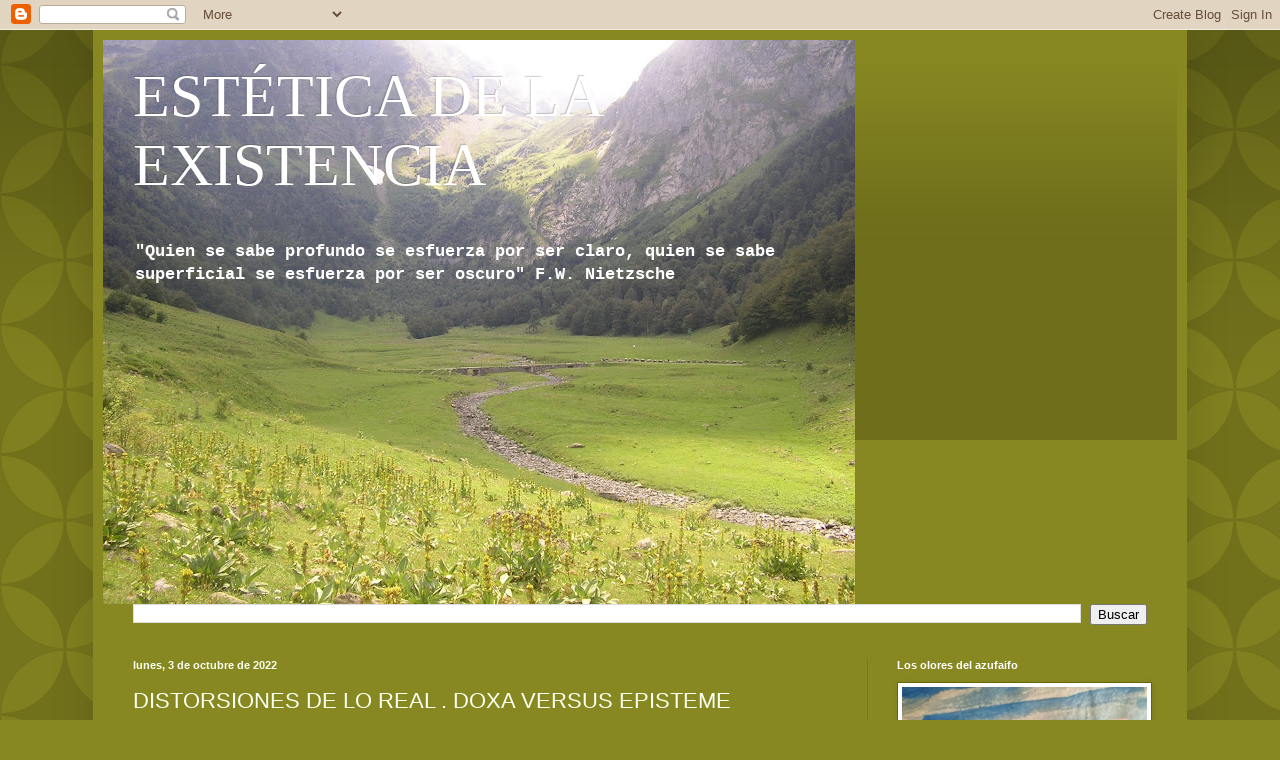

--- FILE ---
content_type: text/html; charset=UTF-8
request_url: https://alsinaxavier.com.xn--estticadelaexistencia-d5b.com/2022/10/distorsiones-de-lo-real-doxa-versus.html
body_size: 34534
content:
<!DOCTYPE html>
<html class='v2' dir='ltr' lang='es'>
<head>
<link href='https://www.blogger.com/static/v1/widgets/4128112664-css_bundle_v2.css' rel='stylesheet' type='text/css'/>
<meta content='width=1100' name='viewport'/>
<meta content='text/html; charset=UTF-8' http-equiv='Content-Type'/>
<meta content='blogger' name='generator'/>
<link href='https://alsinaxavier.com.xn--estticadelaexistencia-d5b.com/favicon.ico' rel='icon' type='image/x-icon'/>
<link href='https://alsinaxavier.com.xn--estticadelaexistencia-d5b.com/2022/10/distorsiones-de-lo-real-doxa-versus.html' rel='canonical'/>
<link rel="alternate" type="application/atom+xml" title="ESTÉTICA DE LA EXISTENCIA  - Atom" href="https://alsinaxavier.com.xn--estticadelaexistencia-d5b.com/feeds/posts/default" />
<link rel="alternate" type="application/rss+xml" title="ESTÉTICA DE LA EXISTENCIA  - RSS" href="https://alsinaxavier.com.xn--estticadelaexistencia-d5b.com/feeds/posts/default?alt=rss" />
<link rel="service.post" type="application/atom+xml" title="ESTÉTICA DE LA EXISTENCIA  - Atom" href="https://www.blogger.com/feeds/32175427/posts/default" />

<link rel="alternate" type="application/atom+xml" title="ESTÉTICA DE LA EXISTENCIA  - Atom" href="https://alsinaxavier.com.xn--estticadelaexistencia-d5b.com/feeds/7216329771975578106/comments/default" />
<!--Can't find substitution for tag [blog.ieCssRetrofitLinks]-->
<link href='https://blogger.googleusercontent.com/img/b/R29vZ2xl/AVvXsEhJSo5uKmF8NZ1rz6hUQ6C__b-eLB31-L8GO3lJp4i7a66o5dHFuTs73FMBxKGNFHUeb7Cpopd3m1iZICcM5XtHieuDtt_Ktta2gXs-y19KbUbJo_jrouZnDYSW_CC7Ga3VQyZfUB1kHl8TH0ZaY4FlzJDluFwu4Q26Q1gBEijcTmQxG9Zp4g/s320/IMG_20210209_144132.jpg' rel='image_src'/>
<meta content='https://alsinaxavier.com.xn--estticadelaexistencia-d5b.com/2022/10/distorsiones-de-lo-real-doxa-versus.html' property='og:url'/>
<meta content='DISTORSIONES DE LO REAL . DOXA VERSUS EPISTEME' property='og:title'/>
<meta content='Articulos  de filosofía, literatura, cinema, arte, política social, reflexiones, didáctica , educación,' property='og:description'/>
<meta content='https://blogger.googleusercontent.com/img/b/R29vZ2xl/AVvXsEhJSo5uKmF8NZ1rz6hUQ6C__b-eLB31-L8GO3lJp4i7a66o5dHFuTs73FMBxKGNFHUeb7Cpopd3m1iZICcM5XtHieuDtt_Ktta2gXs-y19KbUbJo_jrouZnDYSW_CC7Ga3VQyZfUB1kHl8TH0ZaY4FlzJDluFwu4Q26Q1gBEijcTmQxG9Zp4g/w1200-h630-p-k-no-nu/IMG_20210209_144132.jpg' property='og:image'/>
<title>ESTÉTICA DE LA EXISTENCIA : DISTORSIONES DE LO REAL . DOXA VERSUS EPISTEME</title>
<style id='page-skin-1' type='text/css'><!--
/*
-----------------------------------------------
Blogger Template Style
Name:     Simple
Designer: Blogger
URL:      www.blogger.com
----------------------------------------------- */
/* Content
----------------------------------------------- */
body {
font: normal bold 12px 'Courier New', Courier, FreeMono, monospace;
color: #f8ffee;
background: #888822 url(//themes.googleusercontent.com/image?id=0BwVBOzw_-hbMODkzNDVjYTEtYzNiYi00YjRkLThkZjAtOGM0MGI5NzRhZjM4) repeat scroll top left;
padding: 0 40px 40px 40px;
}
html body .region-inner {
min-width: 0;
max-width: 100%;
width: auto;
}
h2 {
font-size: 22px;
}
a:link {
text-decoration:none;
color: #000000;
}
a:visited {
text-decoration:none;
color: #bbdd99;
}
a:hover {
text-decoration:underline;
color: #ffffff;
}
.body-fauxcolumn-outer .fauxcolumn-inner {
background: transparent none repeat scroll top left;
_background-image: none;
}
.body-fauxcolumn-outer .cap-top {
position: absolute;
z-index: 1;
height: 400px;
width: 100%;
}
.body-fauxcolumn-outer .cap-top .cap-left {
width: 100%;
background: transparent url(https://resources.blogblog.com/blogblog/data/1kt/simple/gradients_deep.png) repeat-x scroll top left;
_background-image: none;
}
.content-outer {
-moz-box-shadow: 0 0 40px rgba(0, 0, 0, .15);
-webkit-box-shadow: 0 0 5px rgba(0, 0, 0, .15);
-goog-ms-box-shadow: 0 0 10px #333333;
box-shadow: 0 0 40px rgba(0, 0, 0, .15);
margin-bottom: 1px;
}
.content-inner {
padding: 10px 10px;
}
.content-inner {
background-color: #888822;
}
/* Header
----------------------------------------------- */
.header-outer {
background: rgba(0,0,0,0) url(https://resources.blogblog.com/blogblog/data/1kt/simple/gradients_deep.png) repeat-x scroll 0 -400px;
_background-image: none;
}
.Header h1 {
font: normal normal 60px Georgia, Utopia, 'Palatino Linotype', Palatino, serif;
color: #ffffff;
text-shadow: -1px -1px 1px rgba(0, 0, 0, .2);
}
.Header h1 a {
color: #ffffff;
}
.Header .description {
font-size: 140%;
color: #ffffff;
}
.header-inner .Header .titlewrapper {
padding: 22px 30px;
}
.header-inner .Header .descriptionwrapper {
padding: 0 30px;
}
/* Tabs
----------------------------------------------- */
.tabs-inner .section:first-child {
border-top: 0 solid #777722;
}
.tabs-inner .section:first-child ul {
margin-top: -0;
border-top: 0 solid #777722;
border-left: 0 solid #777722;
border-right: 0 solid #777722;
}
.tabs-inner .widget ul {
background: #666622 none repeat-x scroll 0 -800px;
_background-image: none;
border-bottom: 1px solid #777722;
margin-top: 1px;
margin-left: -30px;
margin-right: -30px;
}
.tabs-inner .widget li a {
display: inline-block;
padding: .6em 1em;
font: normal normal 14px Arial, Tahoma, Helvetica, FreeSans, sans-serif;
color: #ccffcc;
border-left: 1px solid #888822;
border-right: 0 solid #777722;
}
.tabs-inner .widget li:first-child a {
border-left: none;
}
.tabs-inner .widget li.selected a, .tabs-inner .widget li a:hover {
color: #ffffff;
background-color: #555522;
text-decoration: none;
}
/* Columns
----------------------------------------------- */
.main-outer {
border-top: 0 solid #777722;
}
.fauxcolumn-left-outer .fauxcolumn-inner {
border-right: 1px solid #777722;
}
.fauxcolumn-right-outer .fauxcolumn-inner {
border-left: 1px solid #777722;
}
/* Headings
----------------------------------------------- */
div.widget > h2,
div.widget h2.title {
margin: 0 0 1em 0;
font: normal bold 11px Arial, Tahoma, Helvetica, FreeSans, sans-serif;
color: #ffffff;
}
/* Widgets
----------------------------------------------- */
.widget .zippy {
color: #999999;
text-shadow: 2px 2px 1px rgba(0, 0, 0, .1);
}
.widget .popular-posts ul {
list-style: none;
}
/* Posts
----------------------------------------------- */
h2.date-header {
font: normal bold 11px Arial, Tahoma, Helvetica, FreeSans, sans-serif;
}
.date-header span {
background-color: rgba(0,0,0,0);
color: #f8ffee;
padding: inherit;
letter-spacing: inherit;
margin: inherit;
}
.main-inner {
padding-top: 30px;
padding-bottom: 30px;
}
.main-inner .column-center-inner {
padding: 0 15px;
}
.main-inner .column-center-inner .section {
margin: 0 15px;
}
.post {
margin: 0 0 25px 0;
}
h3.post-title, .comments h4 {
font: normal normal 22px Arial, Tahoma, Helvetica, FreeSans, sans-serif;
margin: .75em 0 0;
}
.post-body {
font-size: 110%;
line-height: 1.4;
position: relative;
}
.post-body img, .post-body .tr-caption-container, .Profile img, .Image img,
.BlogList .item-thumbnail img {
padding: 4px;
background: #ffffff;
border: 1px solid #666600;
-moz-box-shadow: 1px 1px 5px rgba(0, 0, 0, .1);
-webkit-box-shadow: 1px 1px 5px rgba(0, 0, 0, .1);
box-shadow: 1px 1px 5px rgba(0, 0, 0, .1);
}
.post-body img, .post-body .tr-caption-container {
padding: 8px;
}
.post-body .tr-caption-container {
color: #333333;
}
.post-body .tr-caption-container img {
padding: 0;
background: transparent;
border: none;
-moz-box-shadow: 0 0 0 rgba(0, 0, 0, .1);
-webkit-box-shadow: 0 0 0 rgba(0, 0, 0, .1);
box-shadow: 0 0 0 rgba(0, 0, 0, .1);
}
.post-header {
margin: 0 0 1.5em;
line-height: 1.6;
font-size: 90%;
}
.post-footer {
margin: 20px -2px 0;
padding: 5px 10px;
color: #ddeecc;
background-color: #777722;
border-bottom: 1px solid rgba(0,0,0,0);
line-height: 1.6;
font-size: 90%;
}
#comments .comment-author {
padding-top: 1.5em;
border-top: 1px solid #777722;
background-position: 0 1.5em;
}
#comments .comment-author:first-child {
padding-top: 0;
border-top: none;
}
.avatar-image-container {
margin: .2em 0 0;
}
#comments .avatar-image-container img {
border: 1px solid #666600;
}
/* Comments
----------------------------------------------- */
.comments .comments-content .icon.blog-author {
background-repeat: no-repeat;
background-image: url([data-uri]);
}
.comments .comments-content .loadmore a {
border-top: 1px solid #999999;
border-bottom: 1px solid #999999;
}
.comments .comment-thread.inline-thread {
background-color: #777722;
}
.comments .continue {
border-top: 2px solid #999999;
}
/* Accents
---------------------------------------------- */
.section-columns td.columns-cell {
border-left: 1px solid #777722;
}
.blog-pager {
background: transparent none no-repeat scroll top center;
}
.blog-pager-older-link, .home-link,
.blog-pager-newer-link {
background-color: #888822;
padding: 5px;
}
.footer-outer {
border-top: 0 dashed #bbbbbb;
}
/* Mobile
----------------------------------------------- */
body.mobile  {
background-size: auto;
}
.mobile .body-fauxcolumn-outer {
background: transparent none repeat scroll top left;
}
.mobile .body-fauxcolumn-outer .cap-top {
background-size: 100% auto;
}
.mobile .content-outer {
-webkit-box-shadow: 0 0 3px rgba(0, 0, 0, .15);
box-shadow: 0 0 3px rgba(0, 0, 0, .15);
}
.mobile .tabs-inner .widget ul {
margin-left: 0;
margin-right: 0;
}
.mobile .post {
margin: 0;
}
.mobile .main-inner .column-center-inner .section {
margin: 0;
}
.mobile .date-header span {
padding: 0.1em 10px;
margin: 0 -10px;
}
.mobile h3.post-title {
margin: 0;
}
.mobile .blog-pager {
background: transparent none no-repeat scroll top center;
}
.mobile .footer-outer {
border-top: none;
}
.mobile .main-inner, .mobile .footer-inner {
background-color: #888822;
}
.mobile-index-contents {
color: #f8ffee;
}
.mobile-link-button {
background-color: #000000;
}
.mobile-link-button a:link, .mobile-link-button a:visited {
color: #888822;
}
.mobile .tabs-inner .section:first-child {
border-top: none;
}
.mobile .tabs-inner .PageList .widget-content {
background-color: #555522;
color: #ffffff;
border-top: 1px solid #777722;
border-bottom: 1px solid #777722;
}
.mobile .tabs-inner .PageList .widget-content .pagelist-arrow {
border-left: 1px solid #777722;
}

--></style>
<style id='template-skin-1' type='text/css'><!--
body {
min-width: 1094px;
}
.content-outer, .content-fauxcolumn-outer, .region-inner {
min-width: 1094px;
max-width: 1094px;
_width: 1094px;
}
.main-inner .columns {
padding-left: 0;
padding-right: 310px;
}
.main-inner .fauxcolumn-center-outer {
left: 0;
right: 310px;
/* IE6 does not respect left and right together */
_width: expression(this.parentNode.offsetWidth -
parseInt("0") -
parseInt("310px") + 'px');
}
.main-inner .fauxcolumn-left-outer {
width: 0;
}
.main-inner .fauxcolumn-right-outer {
width: 310px;
}
.main-inner .column-left-outer {
width: 0;
right: 100%;
margin-left: -0;
}
.main-inner .column-right-outer {
width: 310px;
margin-right: -310px;
}
#layout {
min-width: 0;
}
#layout .content-outer {
min-width: 0;
width: 800px;
}
#layout .region-inner {
min-width: 0;
width: auto;
}
body#layout div.add_widget {
padding: 8px;
}
body#layout div.add_widget a {
margin-left: 32px;
}
--></style>
<style>
    body {background-image:url(\/\/themes.googleusercontent.com\/image?id=0BwVBOzw_-hbMODkzNDVjYTEtYzNiYi00YjRkLThkZjAtOGM0MGI5NzRhZjM4);}
    
@media (max-width: 200px) { body {background-image:url(\/\/themes.googleusercontent.com\/image?id=0BwVBOzw_-hbMODkzNDVjYTEtYzNiYi00YjRkLThkZjAtOGM0MGI5NzRhZjM4&options=w200);}}
@media (max-width: 400px) and (min-width: 201px) { body {background-image:url(\/\/themes.googleusercontent.com\/image?id=0BwVBOzw_-hbMODkzNDVjYTEtYzNiYi00YjRkLThkZjAtOGM0MGI5NzRhZjM4&options=w400);}}
@media (max-width: 800px) and (min-width: 401px) { body {background-image:url(\/\/themes.googleusercontent.com\/image?id=0BwVBOzw_-hbMODkzNDVjYTEtYzNiYi00YjRkLThkZjAtOGM0MGI5NzRhZjM4&options=w800);}}
@media (max-width: 1200px) and (min-width: 801px) { body {background-image:url(\/\/themes.googleusercontent.com\/image?id=0BwVBOzw_-hbMODkzNDVjYTEtYzNiYi00YjRkLThkZjAtOGM0MGI5NzRhZjM4&options=w1200);}}
/* Last tag covers anything over one higher than the previous max-size cap. */
@media (min-width: 1201px) { body {background-image:url(\/\/themes.googleusercontent.com\/image?id=0BwVBOzw_-hbMODkzNDVjYTEtYzNiYi00YjRkLThkZjAtOGM0MGI5NzRhZjM4&options=w1600);}}
  </style>
<link href='https://www.blogger.com/dyn-css/authorization.css?targetBlogID=32175427&amp;zx=d814318b-044a-40bb-a789-0752825ef951' media='none' onload='if(media!=&#39;all&#39;)media=&#39;all&#39;' rel='stylesheet'/><noscript><link href='https://www.blogger.com/dyn-css/authorization.css?targetBlogID=32175427&amp;zx=d814318b-044a-40bb-a789-0752825ef951' rel='stylesheet'/></noscript>
<meta name='google-adsense-platform-account' content='ca-host-pub-1556223355139109'/>
<meta name='google-adsense-platform-domain' content='blogspot.com'/>

<script async src="https://pagead2.googlesyndication.com/pagead/js/adsbygoogle.js?client=ca-pub-6924033292688308&host=ca-host-pub-1556223355139109" crossorigin="anonymous"></script>

<!-- data-ad-client=ca-pub-6924033292688308 -->

<link rel="stylesheet" href="https://fonts.googleapis.com/css2?display=swap&family=Montserrat&family=Open+Sans&family=Roboto+Condensed"></head>
<body class='loading variant-deep'>
<div class='navbar section' id='navbar' name='Barra de navegación'><div class='widget Navbar' data-version='1' id='Navbar1'><script type="text/javascript">
    function setAttributeOnload(object, attribute, val) {
      if(window.addEventListener) {
        window.addEventListener('load',
          function(){ object[attribute] = val; }, false);
      } else {
        window.attachEvent('onload', function(){ object[attribute] = val; });
      }
    }
  </script>
<div id="navbar-iframe-container"></div>
<script type="text/javascript" src="https://apis.google.com/js/platform.js"></script>
<script type="text/javascript">
      gapi.load("gapi.iframes:gapi.iframes.style.bubble", function() {
        if (gapi.iframes && gapi.iframes.getContext) {
          gapi.iframes.getContext().openChild({
              url: 'https://www.blogger.com/navbar/32175427?po\x3d7216329771975578106\x26origin\x3dhttps://alsinaxavier.com.xn--estticadelaexistencia-d5b.com',
              where: document.getElementById("navbar-iframe-container"),
              id: "navbar-iframe"
          });
        }
      });
    </script><script type="text/javascript">
(function() {
var script = document.createElement('script');
script.type = 'text/javascript';
script.src = '//pagead2.googlesyndication.com/pagead/js/google_top_exp.js';
var head = document.getElementsByTagName('head')[0];
if (head) {
head.appendChild(script);
}})();
</script>
</div></div>
<div class='body-fauxcolumns'>
<div class='fauxcolumn-outer body-fauxcolumn-outer'>
<div class='cap-top'>
<div class='cap-left'></div>
<div class='cap-right'></div>
</div>
<div class='fauxborder-left'>
<div class='fauxborder-right'></div>
<div class='fauxcolumn-inner'>
</div>
</div>
<div class='cap-bottom'>
<div class='cap-left'></div>
<div class='cap-right'></div>
</div>
</div>
</div>
<div class='content'>
<div class='content-fauxcolumns'>
<div class='fauxcolumn-outer content-fauxcolumn-outer'>
<div class='cap-top'>
<div class='cap-left'></div>
<div class='cap-right'></div>
</div>
<div class='fauxborder-left'>
<div class='fauxborder-right'></div>
<div class='fauxcolumn-inner'>
</div>
</div>
<div class='cap-bottom'>
<div class='cap-left'></div>
<div class='cap-right'></div>
</div>
</div>
</div>
<div class='content-outer'>
<div class='content-cap-top cap-top'>
<div class='cap-left'></div>
<div class='cap-right'></div>
</div>
<div class='fauxborder-left content-fauxborder-left'>
<div class='fauxborder-right content-fauxborder-right'></div>
<div class='content-inner'>
<header>
<div class='header-outer'>
<div class='header-cap-top cap-top'>
<div class='cap-left'></div>
<div class='cap-right'></div>
</div>
<div class='fauxborder-left header-fauxborder-left'>
<div class='fauxborder-right header-fauxborder-right'></div>
<div class='region-inner header-inner'>
<div class='header section' id='header' name='Cabecera'><div class='widget Header' data-version='1' id='Header1'>
<div id='header-inner' style='background-image: url("https://blogger.googleusercontent.com/img/b/R29vZ2xl/AVvXsEifBJPWi6oH1vPqpl7EDDvNpQ5Rm9QgvERlW3S9s_SESRDyJN-xDJKXtzRJ_KJysI6rbmBoiPMV3lNEO2M0B-KrVElPGIUF-2tOHR9pS3fhYoNzhqhEv_CaX8zlFqGeITBaf3s-/s752/vall+d%2527aran+%2528+vielha+estiu+juliol+2006+032.jpg"); background-position: left; width: 752px; min-height: 564px; _height: 564px; background-repeat: no-repeat; '>
<div class='titlewrapper' style='background: transparent'>
<h1 class='title' style='background: transparent; border-width: 0px'>
<a href='https://alsinaxavier.com.xn--estticadelaexistencia-d5b.com/'>
ESTÉTICA DE LA EXISTENCIA 
</a>
</h1>
</div>
<div class='descriptionwrapper'>
<p class='description'><span>"Quien se sabe profundo se esfuerza por ser claro, quien se sabe superficial se esfuerza por ser oscuro"
F.W.  Nietzsche</span></p>
</div>
</div>
</div></div>
</div>
</div>
<div class='header-cap-bottom cap-bottom'>
<div class='cap-left'></div>
<div class='cap-right'></div>
</div>
</div>
</header>
<div class='tabs-outer'>
<div class='tabs-cap-top cap-top'>
<div class='cap-left'></div>
<div class='cap-right'></div>
</div>
<div class='fauxborder-left tabs-fauxborder-left'>
<div class='fauxborder-right tabs-fauxborder-right'></div>
<div class='region-inner tabs-inner'>
<div class='tabs section' id='crosscol' name='Multicolumnas'><div class='widget BlogSearch' data-version='1' id='BlogSearch2'>
<h2 class='title'>Buscar este blog</h2>
<div class='widget-content'>
<div id='BlogSearch2_form'>
<form action='https://alsinaxavier.com.xn--estticadelaexistencia-d5b.com/search' class='gsc-search-box' target='_top'>
<table cellpadding='0' cellspacing='0' class='gsc-search-box'>
<tbody>
<tr>
<td class='gsc-input'>
<input autocomplete='off' class='gsc-input' name='q' size='10' title='search' type='text' value=''/>
</td>
<td class='gsc-search-button'>
<input class='gsc-search-button' title='search' type='submit' value='Buscar'/>
</td>
</tr>
</tbody>
</table>
</form>
</div>
</div>
<div class='clear'></div>
</div></div>
<div class='tabs no-items section' id='crosscol-overflow' name='Cross-Column 2'></div>
</div>
</div>
<div class='tabs-cap-bottom cap-bottom'>
<div class='cap-left'></div>
<div class='cap-right'></div>
</div>
</div>
<div class='main-outer'>
<div class='main-cap-top cap-top'>
<div class='cap-left'></div>
<div class='cap-right'></div>
</div>
<div class='fauxborder-left main-fauxborder-left'>
<div class='fauxborder-right main-fauxborder-right'></div>
<div class='region-inner main-inner'>
<div class='columns fauxcolumns'>
<div class='fauxcolumn-outer fauxcolumn-center-outer'>
<div class='cap-top'>
<div class='cap-left'></div>
<div class='cap-right'></div>
</div>
<div class='fauxborder-left'>
<div class='fauxborder-right'></div>
<div class='fauxcolumn-inner'>
</div>
</div>
<div class='cap-bottom'>
<div class='cap-left'></div>
<div class='cap-right'></div>
</div>
</div>
<div class='fauxcolumn-outer fauxcolumn-left-outer'>
<div class='cap-top'>
<div class='cap-left'></div>
<div class='cap-right'></div>
</div>
<div class='fauxborder-left'>
<div class='fauxborder-right'></div>
<div class='fauxcolumn-inner'>
</div>
</div>
<div class='cap-bottom'>
<div class='cap-left'></div>
<div class='cap-right'></div>
</div>
</div>
<div class='fauxcolumn-outer fauxcolumn-right-outer'>
<div class='cap-top'>
<div class='cap-left'></div>
<div class='cap-right'></div>
</div>
<div class='fauxborder-left'>
<div class='fauxborder-right'></div>
<div class='fauxcolumn-inner'>
</div>
</div>
<div class='cap-bottom'>
<div class='cap-left'></div>
<div class='cap-right'></div>
</div>
</div>
<!-- corrects IE6 width calculation -->
<div class='columns-inner'>
<div class='column-center-outer'>
<div class='column-center-inner'>
<div class='main section' id='main' name='Principal'><div class='widget Blog' data-version='1' id='Blog1'>
<div class='blog-posts hfeed'>

          <div class="date-outer">
        
<h2 class='date-header'><span>lunes, 3 de octubre de 2022</span></h2>

          <div class="date-posts">
        
<div class='post-outer'>
<div class='post hentry uncustomized-post-template' itemprop='blogPost' itemscope='itemscope' itemtype='http://schema.org/BlogPosting'>
<meta content='https://blogger.googleusercontent.com/img/b/R29vZ2xl/AVvXsEhJSo5uKmF8NZ1rz6hUQ6C__b-eLB31-L8GO3lJp4i7a66o5dHFuTs73FMBxKGNFHUeb7Cpopd3m1iZICcM5XtHieuDtt_Ktta2gXs-y19KbUbJo_jrouZnDYSW_CC7Ga3VQyZfUB1kHl8TH0ZaY4FlzJDluFwu4Q26Q1gBEijcTmQxG9Zp4g/s320/IMG_20210209_144132.jpg' itemprop='image_url'/>
<meta content='32175427' itemprop='blogId'/>
<meta content='7216329771975578106' itemprop='postId'/>
<a name='7216329771975578106'></a>
<h3 class='post-title entry-title' itemprop='name'>
DISTORSIONES DE LO REAL . DOXA VERSUS EPISTEME
</h3>
<div class='post-header'>
<div class='post-header-line-1'></div>
</div>
<div class='post-body entry-content' id='post-body-7216329771975578106' itemprop='description articleBody'>
<p></p><div class="separator" style="clear: both; text-align: center;"><a href="https://blogger.googleusercontent.com/img/b/R29vZ2xl/AVvXsEhJSo5uKmF8NZ1rz6hUQ6C__b-eLB31-L8GO3lJp4i7a66o5dHFuTs73FMBxKGNFHUeb7Cpopd3m1iZICcM5XtHieuDtt_Ktta2gXs-y19KbUbJo_jrouZnDYSW_CC7Ga3VQyZfUB1kHl8TH0ZaY4FlzJDluFwu4Q26Q1gBEijcTmQxG9Zp4g/s2736/IMG_20210209_144132.jpg" imageanchor="1" style="clear: left; float: left; margin-bottom: 1em; margin-right: 1em;"><img border="0" data-original-height="2736" data-original-width="2736" height="320" src="https://blogger.googleusercontent.com/img/b/R29vZ2xl/AVvXsEhJSo5uKmF8NZ1rz6hUQ6C__b-eLB31-L8GO3lJp4i7a66o5dHFuTs73FMBxKGNFHUeb7Cpopd3m1iZICcM5XtHieuDtt_Ktta2gXs-y19KbUbJo_jrouZnDYSW_CC7Ga3VQyZfUB1kHl8TH0ZaY4FlzJDluFwu4Q26Q1gBEijcTmQxG9Zp4g/s320/IMG_20210209_144132.jpg" width="320" /></a></div><div style="text-align: justify;"><span style="font-family: courier;"><br /></span></div><div style="text-align: justify;"><span style="font-family: courier;">&nbsp;Hace tiempo que los Viernes compro el suplemento del cultural . Me gusta estar informado de las publicaciones literarias, las exposiciones, así como encontrarme con algunos artículos inteligentes que permiten olvidar que la simple opinión a veces redunda en la visión de este mundo obsceno, banal y absurdo.&nbsp;</span></div><p></p><p style="text-align: justify;"><span style="font-family: courier;">En el Cultural de esta semana varios de mis antiguos profesores y referentes en filosofía escriben sobre esta realidad distópica que nos abruma y envilece. En concreto Victoria Camps, Manuel Cruz y Adela Cortina. En el trasfondo de sus escritos se sugieren ideas interesantes como las apuntadas por la profesora de la Historia de la ética , cuando indica que el mundo que tenemos es consecuencia de una libertad ejercida contra nosotros mismos de manera equivocada. Esta claro que la profesora pone el acento en la sensación de desazón y incertidumbre que nos atrapa actualmente fruto de una constante repetición de los males que nos aquejan a todos . Esa idea de actuar haciendo un uso de la libertad comprometida con nuestra especie en un devenir posible al que se nos de la opción de cambiarlo y modificar aquello que no nos funciona bien o nos impulsa a ser catastrofistas. Hasta aquí me parece muy sugerente lo que nos dice sin embargo en el inicio de su artículo me ha producido una cierta contradicción . Afirma lo siguiente : " Crecer en un mundo feliz y querer realizarlo a toda costa , como ocurrió con el comunismo, sólo conduce al desastre" . En base a esa creencia parece que el siglo XX ha fundamentado sus discursos neoliberales señalando el beneficio y las ventajas de este consumo neoliberal de productividad ,inflación y organismos internacionales como el FMI . Y me produce una especial repulsión esa insistencia en atribuir los males actuales a ese "comunismo" como incluso la derecha sostiene desde hace tiempo. Ya a principios del siglo XXI en Alemania con la caída del Muro las referencias a esta ideología se habían difuminado y disuelto en el abandono absoluto&nbsp; . Sin embargo en otra de las lecturas , la de la profesora Adela Cortina que fué referente&nbsp; en mi doctorado con su ensayo sobre "Los hábitos del corazón " en el artículo "&#191;Ciudadanos solidarios o tontos polarizados? continua sosteniendo esta idea de la incertidumbre para combatirla con una visión de la llamada amistad cívica y una mirada cosmopolita. Tesis que I.Kant ya hablaba en el siglo XVIII durante la Ilustración. La opinión continua diciendo que ha desaparecido la idea del "nosotros" en esta España polarizada, sesgada y sin primera persona del plural. Culpa en parte a los medios de comunicación y a las redes sociales , así como a los partidos políticos de esta situación tan radicalizada y polarizada que impide una visión conjunta. Continua diciendo que la llamada "economía de la atención" enfrenta todavía más a la población sembrando odios, venganzas, antagonismos alejados unos de los otros imposibles de vencer. Hasta aquí uno apelando a su sentido común podría estar de acuerdo . A continuación indica que vivimos con una ciudadanía tomada por tonta puesto que no ve nada más que su mundo local, parcial, descontextualizado . Fruto de un miedo a esta situación de incertidumbre" han aparecido los localismos y nacionalismos cerrados , cortos de vista, burriciegos, incapaces de percatarse que vivimos en un mundo de personas y paises interdependientes. Incluidos los supremacistas , que se creen más poderosos....." Nuevamente sin ser un defensor de ciertos nacionalismos patrios en estas palabras creo observar un enorme sesgo excluyente identificando a esos tribalismos como ella indica a diferencia de un nosotros que si está por la labor . La llamada polarización se produce por ambas partes y excluye a quienes tildan de supremacistas erigiéndose en baluartes de la Nación española. Está claro que ese nosotros resulta interesante , como el Mundo común de Marina Garcés sin embargo no deja de ser paradójico que para criticar posturas separatistas o secesionistas se utilicen argumentos que con su lenguaje excluyen otra opción que no sea la suya.&nbsp;</span>&nbsp;</p>
<div style='clear: both;'></div>
</div>
<div class='post-footer'>
<div class='post-footer-line post-footer-line-1'>
<span class='post-author vcard'>
Xavier Alsina González
<span class='fn' itemprop='author' itemscope='itemscope' itemtype='http://schema.org/Person'>
<meta content='https://www.blogger.com/profile/08179292335537994049' itemprop='url'/>
<a class='g-profile' href='https://www.blogger.com/profile/08179292335537994049' rel='author' title='author profile'>
<span itemprop='name'>XAVIER   ALSINA</span>
</a>
</span>
</span>
<span class='post-timestamp'>
at
<meta content='https://alsinaxavier.com.xn--estticadelaexistencia-d5b.com/2022/10/distorsiones-de-lo-real-doxa-versus.html' itemprop='url'/>
<a class='timestamp-link' href='https://alsinaxavier.com.xn--estticadelaexistencia-d5b.com/2022/10/distorsiones-de-lo-real-doxa-versus.html' rel='bookmark' title='permanent link'><abbr class='published' itemprop='datePublished' title='2022-10-03T10:37:00+02:00'>octubre 03, 2022</abbr></a>
</span>
<span class='post-comment-link'>
</span>
<span class='post-icons'>
<span class='item-action'>
<a href='https://www.blogger.com/email-post/32175427/7216329771975578106' title='Enviar entrada por correo electrónico'>
<img alt='' class='icon-action' height='13' src='https://resources.blogblog.com/img/icon18_email.gif' width='18'/>
</a>
</span>
</span>
<div class='post-share-buttons goog-inline-block'>
<a class='goog-inline-block share-button sb-email' href='https://www.blogger.com/share-post.g?blogID=32175427&postID=7216329771975578106&target=email' target='_blank' title='Enviar por correo electrónico'><span class='share-button-link-text'>Enviar por correo electrónico</span></a><a class='goog-inline-block share-button sb-blog' href='https://www.blogger.com/share-post.g?blogID=32175427&postID=7216329771975578106&target=blog' onclick='window.open(this.href, "_blank", "height=270,width=475"); return false;' target='_blank' title='Escribe un blog'><span class='share-button-link-text'>Escribe un blog</span></a><a class='goog-inline-block share-button sb-twitter' href='https://www.blogger.com/share-post.g?blogID=32175427&postID=7216329771975578106&target=twitter' target='_blank' title='Compartir en X'><span class='share-button-link-text'>Compartir en X</span></a><a class='goog-inline-block share-button sb-facebook' href='https://www.blogger.com/share-post.g?blogID=32175427&postID=7216329771975578106&target=facebook' onclick='window.open(this.href, "_blank", "height=430,width=640"); return false;' target='_blank' title='Compartir con Facebook'><span class='share-button-link-text'>Compartir con Facebook</span></a><a class='goog-inline-block share-button sb-pinterest' href='https://www.blogger.com/share-post.g?blogID=32175427&postID=7216329771975578106&target=pinterest' target='_blank' title='Compartir en Pinterest'><span class='share-button-link-text'>Compartir en Pinterest</span></a>
</div>
</div>
<div class='post-footer-line post-footer-line-2'>
<span class='post-labels'>
Labels:
<a href='https://alsinaxavier.com.xn--estticadelaexistencia-d5b.com/search/label/distopia' rel='tag'>distopia</a>,
<a href='https://alsinaxavier.com.xn--estticadelaexistencia-d5b.com/search/label/opini%C3%B3n' rel='tag'>opinión</a>
</span>
</div>
<div class='post-footer-line post-footer-line-3'>
<span class='post-location'>
</span>
</div>
<div class='author-profile' itemprop='author' itemscope='itemscope' itemtype='http://schema.org/Person'>
<img itemprop='image' src='//blogger.googleusercontent.com/img/b/R29vZ2xl/AVvXsEjkTbLP04mqig2v7SdP5qtDz4GlGoY7rbsO8zPzQdaXz9Ms1Za4UQvO9tijAt2KTUBSM47niGS_r2sUceZ0eSd3rc3hgQMR4_odG5igD4uoB93TNDMfbsU5wfMRC_lgxGo/s85/IMGP0061.JPG' width='50px'/>
<div>
<a class='g-profile' href='https://www.blogger.com/profile/08179292335537994049' itemprop='url' rel='author' title='author profile'>
<span itemprop='name'>XAVIER   ALSINA</span>
</a>
</div>
<span itemprop='description'>Una vida para ser verdadera hay que saber entender que los instantes pasan , los amigos se van, los lugares </span>
</div>
</div>
</div>
<div class='comments' id='comments'>
<a name='comments'></a>
<h4>No hay comentarios:</h4>
<div id='Blog1_comments-block-wrapper'>
<dl class='avatar-comment-indent' id='comments-block'>
</dl>
</div>
<p class='comment-footer'>
<a href='https://www.blogger.com/comment/fullpage/post/32175427/7216329771975578106' onclick=''>Publicar un comentario</a>
</p>
</div>
</div>

        </div></div>
      
</div>
<div class='blog-pager' id='blog-pager'>
<span id='blog-pager-newer-link'>
<a class='blog-pager-newer-link' href='https://alsinaxavier.com.xn--estticadelaexistencia-d5b.com/2022/10/sobre-lo-postumo.html' id='Blog1_blog-pager-newer-link' title='Entrada más reciente'>Entrada más reciente</a>
</span>
<span id='blog-pager-older-link'>
<a class='blog-pager-older-link' href='https://alsinaxavier.com.xn--estticadelaexistencia-d5b.com/2022/09/la-fidelidad.html' id='Blog1_blog-pager-older-link' title='Entrada antigua'>Entrada antigua</a>
</span>
<a class='home-link' href='https://alsinaxavier.com.xn--estticadelaexistencia-d5b.com/'>Inicio</a>
</div>
<div class='clear'></div>
<div class='post-feeds'>
<div class='feed-links'>
Suscribirse a:
<a class='feed-link' href='https://alsinaxavier.com.xn--estticadelaexistencia-d5b.com/feeds/7216329771975578106/comments/default' target='_blank' type='application/atom+xml'>Enviar comentarios (Atom)</a>
</div>
</div>
</div><div class='widget PopularPosts' data-version='1' id='PopularPosts1'>
<h2>PUBLICIDAD GRATUITA</h2>
<div class='widget-content popular-posts'>
<ul>
<li>
<div class='item-content'>
<div class='item-thumbnail'>
<a href='https://alsinaxavier.com.xn--estticadelaexistencia-d5b.com/2011/11/el-dia-que-nietzsche-lloro-el.html' target='_blank'>
<img alt='' border='0' src='https://lh3.googleusercontent.com/blogger_img_proxy/AEn0k_tzAj-lyL_Kpq052I0YowfTaOvhHY5vZsJQXErUol5ztBX5tfr0PL8N19rKZHgP6kMYO-pjydsg8SRSrt6HeGxwUA8h7Q7ffYzq=w72-h72-p-k-no-nu'/>
</a>
</div>
<div class='item-title'><a href='https://alsinaxavier.com.xn--estticadelaexistencia-d5b.com/2011/11/el-dia-que-nietzsche-lloro-el.html'>EL DÍA QUE NIETZSCHE LLORÓ ....EL PSICOANÁLISIS DE FREUD A NIETZSCHE</a></div>
<div class='item-snippet'>   La película &quot;El día que Nietzsche lloró&quot;  escrito 1992 &#160;por el judío americano psiquiatra Irvin D. Yalom &#160; como ficción narra l...</div>
</div>
<div style='clear: both;'></div>
</li>
<li>
<div class='item-content'>
<div class='item-title'><a href='https://alsinaxavier.com.xn--estticadelaexistencia-d5b.com/2007/01/ren-descartes-el-pensar-y-el-ser.html'>René Descartes : el pensar y el ser.</a></div>
<div class='item-snippet'>Dudar de todo puede acabar siendo un problema. No lleva a ninguna parte y más bien nos desconcertamos. Mantener la duda en todo no permite a...</div>
</div>
<div style='clear: both;'></div>
</li>
</ul>
<div class='clear'></div>
</div>
</div></div>
</div>
</div>
<div class='column-left-outer'>
<div class='column-left-inner'>
<aside>
</aside>
</div>
</div>
<div class='column-right-outer'>
<div class='column-right-inner'>
<aside>
<div class='sidebar section' id='sidebar-right-1'><div class='widget Image' data-version='1' id='Image2'>
<h2>Los olores del azufaifo</h2>
<div class='widget-content'>
<a href='https://www.amazon.es/Los-olores-azufaifo-Xavier-Alsina'>
<img alt='Los olores del azufaifo' height='436' id='Image2_img' src='https://blogger.googleusercontent.com/img/a/AVvXsEiW_9TE2BzrC0Qeq4eaYyEV0kAK9UWpXJETXpdGcxEGZbXQTfYYMxF_7SHa6biu-P0NJqAJnAHB97OVilYaKbI075xm0FwMa3a_sU5tyBywLRERBaYCQV-uK0ftALJsTktQQFJxgaMUYMDL7z3pPAqjEeWUAShcUQ5I681aqCOFIBSiJ_tw2UJa=s436' width='245'/>
</a>
<br/>
<span class='caption'>LIBRO DE CUENTOS FILOSÓFICOS, LITERARIOS ,POÉTICOS,</span>
</div>
<div class='clear'></div>
</div><div class='widget ContactForm' data-version='1' id='ContactForm1'>
<h2 class='title'>Formulario de contacto</h2>
<div class='contact-form-widget'>
<div class='form'>
<form name='contact-form'>
<p></p>
Nombre
<br/>
<input class='contact-form-name' id='ContactForm1_contact-form-name' name='name' size='30' type='text' value=''/>
<p></p>
Correo electrónico
<span style='font-weight: bolder;'>*</span>
<br/>
<input class='contact-form-email' id='ContactForm1_contact-form-email' name='email' size='30' type='text' value=''/>
<p></p>
Mensaje
<span style='font-weight: bolder;'>*</span>
<br/>
<textarea class='contact-form-email-message' cols='25' id='ContactForm1_contact-form-email-message' name='email-message' rows='5'></textarea>
<p></p>
<input class='contact-form-button contact-form-button-submit' id='ContactForm1_contact-form-submit' type='button' value='Enviar'/>
<p></p>
<div style='text-align: center; max-width: 222px; width: 100%'>
<p class='contact-form-error-message' id='ContactForm1_contact-form-error-message'></p>
<p class='contact-form-success-message' id='ContactForm1_contact-form-success-message'></p>
</div>
</form>
</div>
</div>
<div class='clear'></div>
</div><div class='widget Wikipedia' data-version='1' id='Wikipedia1'>
<h2 class='title'>Wikipedia</h2>
<div class='wikipedia-search-main-container'>
<form class='wikipedia-search-form' id='Wikipedia1_wikipedia-search-form' name='wikipedia'>
<div class='wikipedia-searchtable'>
<span>
<a class='wikipedia-search-wiki-link' href='https://wikipedia.org/wiki/' target='_blank'>
<img align='top' class='wikipedia-icon' src='https://resources.blogblog.com/img/widgets/icon_wikipedia_w.png'/>
</a>
</span>
<span class='wikipedia-search-bar'>
<span class='wikipedia-input-box'>
<input class='wikipedia-search-input' id='Wikipedia1_wikipedia-search-input' type='text'/>
</span>
<span>
<input class='wikipedia-search-button' type='submit'/>
</span>
</span>
</div>
</form>
<div class='wikipedia-search-results-header' id='Wikipedia1_wikipedia-search-results-header'>Resultados de la búsqueda</div>
<div class='wikipedia-search-results' id='Wikipedia1_wikipedia-search-results'></div>
<nobr>
<div dir='ltr' id='Wikipedia1_wikipedia-search-more'></div>
</nobr>
</div><br/>
<div class='clear'></div>
</div>
<div class='widget PageList' data-version='1' id='PageList3'>
<div class='widget-content'>
<ul>
<li>
<a href='http://alsinaxavier.com.xn--estticadelaexistencia-d5b.com/'>Inicio</a>
</li>
<li>
<a href='https://www.facebook.com/groups/697307156994864/'>cafes </a>
</li>
<li>
<a href='https://www.instagram.com/cafefilosoficdelraval/'>cafè filosófico </a>
</li>
<li>
<a href='https://twitter.com/CAFEFILOSOFIC'>cafe twitter </a>
</li>
</ul>
<div class='clear'></div>
</div>
</div><div class='widget Label' data-version='1' id='Label2'>
<h2>Etiquetas</h2>
<div class='widget-content list-label-widget-content'>
<ul>
<li>
<a dir='ltr' href='https://alsinaxavier.com.xn--estticadelaexistencia-d5b.com/search/label/FILOSOFIA'>FILOSOFIA</a>
<span dir='ltr'>(67)</span>
</li>
<li>
<a dir='ltr' href='https://alsinaxavier.com.xn--estticadelaexistencia-d5b.com/search/label/LITERATURA'>LITERATURA</a>
<span dir='ltr'>(66)</span>
</li>
<li>
<a dir='ltr' href='https://alsinaxavier.com.xn--estticadelaexistencia-d5b.com/search/label/REFLEXIONS'>REFLEXIONS</a>
<span dir='ltr'>(49)</span>
</li>
<li>
<a dir='ltr' href='https://alsinaxavier.com.xn--estticadelaexistencia-d5b.com/search/label/CINEMA%20I%20FILOSOFIA'>CINEMA I FILOSOFIA</a>
<span dir='ltr'>(45)</span>
</li>
<li>
<a dir='ltr' href='https://alsinaxavier.com.xn--estticadelaexistencia-d5b.com/search/label/PLATO'>PLATO</a>
<span dir='ltr'>(38)</span>
</li>
<li>
<a dir='ltr' href='https://alsinaxavier.com.xn--estticadelaexistencia-d5b.com/search/label/PRAXI'>PRAXI</a>
<span dir='ltr'>(27)</span>
</li>
<li>
<a dir='ltr' href='https://alsinaxavier.com.xn--estticadelaexistencia-d5b.com/search/label/ART'>ART</a>
<span dir='ltr'>(25)</span>
</li>
<li>
<a dir='ltr' href='https://alsinaxavier.com.xn--estticadelaexistencia-d5b.com/search/label/NIETZSCHE'>NIETZSCHE</a>
<span dir='ltr'>(25)</span>
</li>
<li>
<a dir='ltr' href='https://alsinaxavier.com.xn--estticadelaexistencia-d5b.com/search/label/VIDA'>VIDA</a>
<span dir='ltr'>(25)</span>
</li>
<li>
<a dir='ltr' href='https://alsinaxavier.com.xn--estticadelaexistencia-d5b.com/search/label/PEDAGOGIA'>PEDAGOGIA</a>
<span dir='ltr'>(24)</span>
</li>
<li>
<a dir='ltr' href='https://alsinaxavier.com.xn--estticadelaexistencia-d5b.com/search/label/CINEMA'>CINEMA</a>
<span dir='ltr'>(23)</span>
</li>
<li>
<a dir='ltr' href='https://alsinaxavier.com.xn--estticadelaexistencia-d5b.com/search/label/ARGUMENTACI%C3%93'>ARGUMENTACIÓ</a>
<span dir='ltr'>(20)</span>
</li>
<li>
<a dir='ltr' href='https://alsinaxavier.com.xn--estticadelaexistencia-d5b.com/search/label/POLITICA'>POLITICA</a>
<span dir='ltr'>(18)</span>
</li>
<li>
<a dir='ltr' href='https://alsinaxavier.com.xn--estticadelaexistencia-d5b.com/search/label/reflexiones'>reflexiones</a>
<span dir='ltr'>(18)</span>
</li>
<li>
<a dir='ltr' href='https://alsinaxavier.com.xn--estticadelaexistencia-d5b.com/search/label/ETICA%20APLICADA'>ETICA APLICADA</a>
<span dir='ltr'>(17)</span>
</li>
<li>
<a dir='ltr' href='https://alsinaxavier.com.xn--estticadelaexistencia-d5b.com/search/label/SOCIOLOGIA'>SOCIOLOGIA</a>
<span dir='ltr'>(17)</span>
</li>
<li>
<a dir='ltr' href='https://alsinaxavier.com.xn--estticadelaexistencia-d5b.com/search/label/DESCARTES'>DESCARTES</a>
<span dir='ltr'>(16)</span>
</li>
<li>
<a dir='ltr' href='https://alsinaxavier.com.xn--estticadelaexistencia-d5b.com/search/label/ETICA'>ETICA</a>
<span dir='ltr'>(15)</span>
</li>
<li>
<a dir='ltr' href='https://alsinaxavier.com.xn--estticadelaexistencia-d5b.com/search/label/NOTICIAS'>NOTICIAS</a>
<span dir='ltr'>(15)</span>
</li>
<li>
<a dir='ltr' href='https://alsinaxavier.com.xn--estticadelaexistencia-d5b.com/search/label/POESIA'>POESIA</a>
<span dir='ltr'>(15)</span>
</li>
<li>
<a dir='ltr' href='https://alsinaxavier.com.xn--estticadelaexistencia-d5b.com/search/label/cuento'>cuento</a>
<span dir='ltr'>(15)</span>
</li>
<li>
<a dir='ltr' href='https://alsinaxavier.com.xn--estticadelaexistencia-d5b.com/search/label/MEMORIA'>MEMORIA</a>
<span dir='ltr'>(11)</span>
</li>
<li>
<a dir='ltr' href='https://alsinaxavier.com.xn--estticadelaexistencia-d5b.com/search/label/cine%20y%20filosofia'>cine y filosofia</a>
<span dir='ltr'>(11)</span>
</li>
<li>
<a dir='ltr' href='https://alsinaxavier.com.xn--estticadelaexistencia-d5b.com/search/label/CUERPO'>CUERPO</a>
<span dir='ltr'>(10)</span>
</li>
<li>
<a dir='ltr' href='https://alsinaxavier.com.xn--estticadelaexistencia-d5b.com/search/label/animals'>animals</a>
<span dir='ltr'>(10)</span>
</li>
<li>
<a dir='ltr' href='https://alsinaxavier.com.xn--estticadelaexistencia-d5b.com/search/label/PSICOLOGIA'>PSICOLOGIA</a>
<span dir='ltr'>(9)</span>
</li>
<li>
<a dir='ltr' href='https://alsinaxavier.com.xn--estticadelaexistencia-d5b.com/search/label/amor'>amor</a>
<span dir='ltr'>(9)</span>
</li>
<li>
<a dir='ltr' href='https://alsinaxavier.com.xn--estticadelaexistencia-d5b.com/search/label/%C3%A9sser%20hum%C3%A0'>ésser humà</a>
<span dir='ltr'>(9)</span>
</li>
<li>
<a dir='ltr' href='https://alsinaxavier.com.xn--estticadelaexistencia-d5b.com/search/label/HUME'>HUME</a>
<span dir='ltr'>(8)</span>
</li>
<li>
<a dir='ltr' href='https://alsinaxavier.com.xn--estticadelaexistencia-d5b.com/search/label/animal%20simb%C3%B2lic'>animal simbòlic</a>
<span dir='ltr'>(7)</span>
</li>
<li>
<a dir='ltr' href='https://alsinaxavier.com.xn--estticadelaexistencia-d5b.com/search/label/existencia'>existencia</a>
<span dir='ltr'>(7)</span>
</li>
<li>
<a dir='ltr' href='https://alsinaxavier.com.xn--estticadelaexistencia-d5b.com/search/label/natura'>natura</a>
<span dir='ltr'>(7)</span>
</li>
<li>
<a dir='ltr' href='https://alsinaxavier.com.xn--estticadelaexistencia-d5b.com/search/label/%C3%88TICA'>ÈTICA</a>
<span dir='ltr'>(7)</span>
</li>
<li>
<a dir='ltr' href='https://alsinaxavier.com.xn--estticadelaexistencia-d5b.com/search/label/contes'>contes</a>
<span dir='ltr'>(6)</span>
</li>
<li>
<a dir='ltr' href='https://alsinaxavier.com.xn--estticadelaexistencia-d5b.com/search/label/tiempo'>tiempo</a>
<span dir='ltr'>(6)</span>
</li>
<li>
<a dir='ltr' href='https://alsinaxavier.com.xn--estticadelaexistencia-d5b.com/search/label/LENGUAJE'>LENGUAJE</a>
<span dir='ltr'>(5)</span>
</li>
<li>
<a dir='ltr' href='https://alsinaxavier.com.xn--estticadelaexistencia-d5b.com/search/label/animales'>animales</a>
<span dir='ltr'>(5)</span>
</li>
<li>
<a dir='ltr' href='https://alsinaxavier.com.xn--estticadelaexistencia-d5b.com/search/label/budismo'>budismo</a>
<span dir='ltr'>(5)</span>
</li>
<li>
<a dir='ltr' href='https://alsinaxavier.com.xn--estticadelaexistencia-d5b.com/search/label/crueldad'>crueldad</a>
<span dir='ltr'>(5)</span>
</li>
<li>
<a dir='ltr' href='https://alsinaxavier.com.xn--estticadelaexistencia-d5b.com/search/label/home%20simb%C3%B2lic'>home simbòlic</a>
<span dir='ltr'>(5)</span>
</li>
<li>
<a dir='ltr' href='https://alsinaxavier.com.xn--estticadelaexistencia-d5b.com/search/label/mistica.existencia.vida.amor.natura.'>mistica.existencia.vida.amor.natura.</a>
<span dir='ltr'>(5)</span>
</li>
<li>
<a dir='ltr' href='https://alsinaxavier.com.xn--estticadelaexistencia-d5b.com/search/label/mundo'>mundo</a>
<span dir='ltr'>(5)</span>
</li>
<li>
<a dir='ltr' href='https://alsinaxavier.com.xn--estticadelaexistencia-d5b.com/search/label/verdad'>verdad</a>
<span dir='ltr'>(5)</span>
</li>
<li>
<a dir='ltr' href='https://alsinaxavier.com.xn--estticadelaexistencia-d5b.com/search/label/CAF%C3%88%20FILOS%C3%92FIC'>CAFÈ FILOSÒFIC</a>
<span dir='ltr'>(4)</span>
</li>
<li>
<a dir='ltr' href='https://alsinaxavier.com.xn--estticadelaexistencia-d5b.com/search/label/DONA'>DONA</a>
<span dir='ltr'>(4)</span>
</li>
<li>
<a dir='ltr' href='https://alsinaxavier.com.xn--estticadelaexistencia-d5b.com/search/label/ECONOMIA'>ECONOMIA</a>
<span dir='ltr'>(4)</span>
</li>
<li>
<a dir='ltr' href='https://alsinaxavier.com.xn--estticadelaexistencia-d5b.com/search/label/Foucault'>Foucault</a>
<span dir='ltr'>(4)</span>
</li>
<li>
<a dir='ltr' href='https://alsinaxavier.com.xn--estticadelaexistencia-d5b.com/search/label/MUJER'>MUJER</a>
<span dir='ltr'>(4)</span>
</li>
<li>
<a dir='ltr' href='https://alsinaxavier.com.xn--estticadelaexistencia-d5b.com/search/label/Musica'>Musica</a>
<span dir='ltr'>(4)</span>
</li>
<li>
<a dir='ltr' href='https://alsinaxavier.com.xn--estticadelaexistencia-d5b.com/search/label/PRESOCR%C3%80TICS'>PRESOCRÀTICS</a>
<span dir='ltr'>(4)</span>
</li>
<li>
<a dir='ltr' href='https://alsinaxavier.com.xn--estticadelaexistencia-d5b.com/search/label/TEOLOGIA'>TEOLOGIA</a>
<span dir='ltr'>(4)</span>
</li>
<li>
<a dir='ltr' href='https://alsinaxavier.com.xn--estticadelaexistencia-d5b.com/search/label/arte'>arte</a>
<span dir='ltr'>(4)</span>
</li>
<li>
<a dir='ltr' href='https://alsinaxavier.com.xn--estticadelaexistencia-d5b.com/search/label/cine'>cine</a>
<span dir='ltr'>(4)</span>
</li>
<li>
<a dir='ltr' href='https://alsinaxavier.com.xn--estticadelaexistencia-d5b.com/search/label/lacan'>lacan</a>
<span dir='ltr'>(4)</span>
</li>
<li>
<a dir='ltr' href='https://alsinaxavier.com.xn--estticadelaexistencia-d5b.com/search/label/moral'>moral</a>
<span dir='ltr'>(4)</span>
</li>
<li>
<a dir='ltr' href='https://alsinaxavier.com.xn--estticadelaexistencia-d5b.com/search/label/naturaleza'>naturaleza</a>
<span dir='ltr'>(4)</span>
</li>
<li>
<a dir='ltr' href='https://alsinaxavier.com.xn--estticadelaexistencia-d5b.com/search/label/novela'>novela</a>
<span dir='ltr'>(4)</span>
</li>
<li>
<a dir='ltr' href='https://alsinaxavier.com.xn--estticadelaexistencia-d5b.com/search/label/AFORISMES'>AFORISMES</a>
<span dir='ltr'>(3)</span>
</li>
<li>
<a dir='ltr' href='https://alsinaxavier.com.xn--estticadelaexistencia-d5b.com/search/label/DIOS'>DIOS</a>
<span dir='ltr'>(3)</span>
</li>
<li>
<a dir='ltr' href='https://alsinaxavier.com.xn--estticadelaexistencia-d5b.com/search/label/DOCTORAT'>DOCTORAT</a>
<span dir='ltr'>(3)</span>
</li>
<li>
<a dir='ltr' href='https://alsinaxavier.com.xn--estticadelaexistencia-d5b.com/search/label/Locke'>Locke</a>
<span dir='ltr'>(3)</span>
</li>
<li>
<a dir='ltr' href='https://alsinaxavier.com.xn--estticadelaexistencia-d5b.com/search/label/METAF%C3%8DSICA'>METAFÍSICA</a>
<span dir='ltr'>(3)</span>
</li>
<li>
<a dir='ltr' href='https://alsinaxavier.com.xn--estticadelaexistencia-d5b.com/search/label/MILL'>MILL</a>
<span dir='ltr'>(3)</span>
</li>
<li>
<a dir='ltr' href='https://alsinaxavier.com.xn--estticadelaexistencia-d5b.com/search/label/acto'>acto</a>
<span dir='ltr'>(3)</span>
</li>
<li>
<a dir='ltr' href='https://alsinaxavier.com.xn--estticadelaexistencia-d5b.com/search/label/apego'>apego</a>
<span dir='ltr'>(3)</span>
</li>
<li>
<a dir='ltr' href='https://alsinaxavier.com.xn--estticadelaexistencia-d5b.com/search/label/bellesa'>bellesa</a>
<span dir='ltr'>(3)</span>
</li>
<li>
<a dir='ltr' href='https://alsinaxavier.com.xn--estticadelaexistencia-d5b.com/search/label/espiritualidad'>espiritualidad</a>
<span dir='ltr'>(3)</span>
</li>
<li>
<a dir='ltr' href='https://alsinaxavier.com.xn--estticadelaexistencia-d5b.com/search/label/existencialismo'>existencialismo</a>
<span dir='ltr'>(3)</span>
</li>
<li>
<a dir='ltr' href='https://alsinaxavier.com.xn--estticadelaexistencia-d5b.com/search/label/home'>home</a>
<span dir='ltr'>(3)</span>
</li>
<li>
<a dir='ltr' href='https://alsinaxavier.com.xn--estticadelaexistencia-d5b.com/search/label/identitat'>identitat</a>
<span dir='ltr'>(3)</span>
</li>
<li>
<a dir='ltr' href='https://alsinaxavier.com.xn--estticadelaexistencia-d5b.com/search/label/muerte'>muerte</a>
<span dir='ltr'>(3)</span>
</li>
<li>
<a dir='ltr' href='https://alsinaxavier.com.xn--estticadelaexistencia-d5b.com/search/label/paz'>paz</a>
<span dir='ltr'>(3)</span>
</li>
<li>
<a dir='ltr' href='https://alsinaxavier.com.xn--estticadelaexistencia-d5b.com/search/label/responsabilidad.'>responsabilidad.</a>
<span dir='ltr'>(3)</span>
</li>
<li>
<a dir='ltr' href='https://alsinaxavier.com.xn--estticadelaexistencia-d5b.com/search/label/sociedad'>sociedad</a>
<span dir='ltr'>(3)</span>
</li>
<li>
<a dir='ltr' href='https://alsinaxavier.com.xn--estticadelaexistencia-d5b.com/search/label/teatre'>teatre</a>
<span dir='ltr'>(3)</span>
</li>
<li>
<a dir='ltr' href='https://alsinaxavier.com.xn--estticadelaexistencia-d5b.com/search/label/valores'>valores</a>
<span dir='ltr'>(3)</span>
</li>
<li>
<a dir='ltr' href='https://alsinaxavier.com.xn--estticadelaexistencia-d5b.com/search/label/yo'>yo</a>
<span dir='ltr'>(3)</span>
</li>
<li>
<a dir='ltr' href='https://alsinaxavier.com.xn--estticadelaexistencia-d5b.com/search/label/BAUMAN'>BAUMAN</a>
<span dir='ltr'>(2)</span>
</li>
<li>
<a dir='ltr' href='https://alsinaxavier.com.xn--estticadelaexistencia-d5b.com/search/label/Dialogo'>Dialogo</a>
<span dir='ltr'>(2)</span>
</li>
<li>
<a dir='ltr' href='https://alsinaxavier.com.xn--estticadelaexistencia-d5b.com/search/label/EST%C3%88TICA'>ESTÈTICA</a>
<span dir='ltr'>(2)</span>
</li>
<li>
<a dir='ltr' href='https://alsinaxavier.com.xn--estticadelaexistencia-d5b.com/search/label/ETICA%204ESO'>ETICA 4ESO</a>
<span dir='ltr'>(2)</span>
</li>
<li>
<a dir='ltr' href='https://alsinaxavier.com.xn--estticadelaexistencia-d5b.com/search/label/Esquilo'>Esquilo</a>
<span dir='ltr'>(2)</span>
</li>
<li>
<a dir='ltr' href='https://alsinaxavier.com.xn--estticadelaexistencia-d5b.com/search/label/PREMIS%20I%20CONCURSOS'>PREMIS I CONCURSOS</a>
<span dir='ltr'>(2)</span>
</li>
<li>
<a dir='ltr' href='https://alsinaxavier.com.xn--estticadelaexistencia-d5b.com/search/label/SUMISI%C3%93N'>SUMISIÓN</a>
<span dir='ltr'>(2)</span>
</li>
<li>
<a dir='ltr' href='https://alsinaxavier.com.xn--estticadelaexistencia-d5b.com/search/label/Sartre'>Sartre</a>
<span dir='ltr'>(2)</span>
</li>
<li>
<a dir='ltr' href='https://alsinaxavier.com.xn--estticadelaexistencia-d5b.com/search/label/acci%C3%B3n'>acción</a>
<span dir='ltr'>(2)</span>
</li>
<li>
<a dir='ltr' href='https://alsinaxavier.com.xn--estticadelaexistencia-d5b.com/search/label/actos'>actos</a>
<span dir='ltr'>(2)</span>
</li>
<li>
<a dir='ltr' href='https://alsinaxavier.com.xn--estticadelaexistencia-d5b.com/search/label/anarquia'>anarquia</a>
<span dir='ltr'>(2)</span>
</li>
<li>
<a dir='ltr' href='https://alsinaxavier.com.xn--estticadelaexistencia-d5b.com/search/label/aristoteles'>aristoteles</a>
<span dir='ltr'>(2)</span>
</li>
<li>
<a dir='ltr' href='https://alsinaxavier.com.xn--estticadelaexistencia-d5b.com/search/label/creacion'>creacion</a>
<span dir='ltr'>(2)</span>
</li>
<li>
<a dir='ltr' href='https://alsinaxavier.com.xn--estticadelaexistencia-d5b.com/search/label/cristianismo'>cristianismo</a>
<span dir='ltr'>(2)</span>
</li>
<li>
<a dir='ltr' href='https://alsinaxavier.com.xn--estticadelaexistencia-d5b.com/search/label/cultura'>cultura</a>
<span dir='ltr'>(2)</span>
</li>
<li>
<a dir='ltr' href='https://alsinaxavier.com.xn--estticadelaexistencia-d5b.com/search/label/dereho'>dereho</a>
<span dir='ltr'>(2)</span>
</li>
<li>
<a dir='ltr' href='https://alsinaxavier.com.xn--estticadelaexistencia-d5b.com/search/label/distopia'>distopia</a>
<span dir='ltr'>(2)</span>
</li>
<li>
<a dir='ltr' href='https://alsinaxavier.com.xn--estticadelaexistencia-d5b.com/search/label/educaci%C3%B3n'>educación</a>
<span dir='ltr'>(2)</span>
</li>
<li>
<a dir='ltr' href='https://alsinaxavier.com.xn--estticadelaexistencia-d5b.com/search/label/educar'>educar</a>
<span dir='ltr'>(2)</span>
</li>
<li>
<a dir='ltr' href='https://alsinaxavier.com.xn--estticadelaexistencia-d5b.com/search/label/escribir'>escribir</a>
<span dir='ltr'>(2)</span>
</li>
<li>
<a dir='ltr' href='https://alsinaxavier.com.xn--estticadelaexistencia-d5b.com/search/label/eternidad'>eternidad</a>
<span dir='ltr'>(2)</span>
</li>
<li>
<a dir='ltr' href='https://alsinaxavier.com.xn--estticadelaexistencia-d5b.com/search/label/familia'>familia</a>
<span dir='ltr'>(2)</span>
</li>
<li>
<a dir='ltr' href='https://alsinaxavier.com.xn--estticadelaexistencia-d5b.com/search/label/filosofia%201%20batxillerat%20.simbolisme'>filosofia 1 batxillerat .simbolisme</a>
<span dir='ltr'>(2)</span>
</li>
<li>
<a dir='ltr' href='https://alsinaxavier.com.xn--estticadelaexistencia-d5b.com/search/label/heidegger'>heidegger</a>
<span dir='ltr'>(2)</span>
</li>
<li>
<a dir='ltr' href='https://alsinaxavier.com.xn--estticadelaexistencia-d5b.com/search/label/historia'>historia</a>
<span dir='ltr'>(2)</span>
</li>
<li>
<a dir='ltr' href='https://alsinaxavier.com.xn--estticadelaexistencia-d5b.com/search/label/humanismo'>humanismo</a>
<span dir='ltr'>(2)</span>
</li>
<li>
<a dir='ltr' href='https://alsinaxavier.com.xn--estticadelaexistencia-d5b.com/search/label/lectura'>lectura</a>
<span dir='ltr'>(2)</span>
</li>
<li>
<a dir='ltr' href='https://alsinaxavier.com.xn--estticadelaexistencia-d5b.com/search/label/lengua'>lengua</a>
<span dir='ltr'>(2)</span>
</li>
<li>
<a dir='ltr' href='https://alsinaxavier.com.xn--estticadelaexistencia-d5b.com/search/label/libro'>libro</a>
<span dir='ltr'>(2)</span>
</li>
<li>
<a dir='ltr' href='https://alsinaxavier.com.xn--estticadelaexistencia-d5b.com/search/label/llull'>llull</a>
<span dir='ltr'>(2)</span>
</li>
<li>
<a dir='ltr' href='https://alsinaxavier.com.xn--estticadelaexistencia-d5b.com/search/label/mal'>mal</a>
<span dir='ltr'>(2)</span>
</li>
<li>
<a dir='ltr' href='https://alsinaxavier.com.xn--estticadelaexistencia-d5b.com/search/label/mentira'>mentira</a>
<span dir='ltr'>(2)</span>
</li>
<li>
<a dir='ltr' href='https://alsinaxavier.com.xn--estticadelaexistencia-d5b.com/search/label/mitos'>mitos</a>
<span dir='ltr'>(2)</span>
</li>
<li>
<a dir='ltr' href='https://alsinaxavier.com.xn--estticadelaexistencia-d5b.com/search/label/mon%C3%B3logo'>monólogo</a>
<span dir='ltr'>(2)</span>
</li>
<li>
<a dir='ltr' href='https://alsinaxavier.com.xn--estticadelaexistencia-d5b.com/search/label/palabra'>palabra</a>
<span dir='ltr'>(2)</span>
</li>
<li>
<a dir='ltr' href='https://alsinaxavier.com.xn--estticadelaexistencia-d5b.com/search/label/platon'>platon</a>
<span dir='ltr'>(2)</span>
</li>
<li>
<a dir='ltr' href='https://alsinaxavier.com.xn--estticadelaexistencia-d5b.com/search/label/psicoan%C3%A1lisis'>psicoanálisis</a>
<span dir='ltr'>(2)</span>
</li>
<li>
<a dir='ltr' href='https://alsinaxavier.com.xn--estticadelaexistencia-d5b.com/search/label/rawls'>rawls</a>
<span dir='ltr'>(2)</span>
</li>
<li>
<a dir='ltr' href='https://alsinaxavier.com.xn--estticadelaexistencia-d5b.com/search/label/religi%C3%B3'>religió</a>
<span dir='ltr'>(2)</span>
</li>
<li>
<a dir='ltr' href='https://alsinaxavier.com.xn--estticadelaexistencia-d5b.com/search/label/religi%C3%B3%20i%20teologia.biblia'>religió i teologia.biblia</a>
<span dir='ltr'>(2)</span>
</li>
<li>
<a dir='ltr' href='https://alsinaxavier.com.xn--estticadelaexistencia-d5b.com/search/label/schopenhauer'>schopenhauer</a>
<span dir='ltr'>(2)</span>
</li>
<li>
<a dir='ltr' href='https://alsinaxavier.com.xn--estticadelaexistencia-d5b.com/search/label/utopia'>utopia</a>
<span dir='ltr'>(2)</span>
</li>
<li>
<a dir='ltr' href='https://alsinaxavier.com.xn--estticadelaexistencia-d5b.com/search/label/veganismo'>veganismo</a>
<span dir='ltr'>(2)</span>
</li>
<li>
<a dir='ltr' href='https://alsinaxavier.com.xn--estticadelaexistencia-d5b.com/search/label/%C3%A9tica'>ética</a>
<span dir='ltr'>(2)</span>
</li>
<li>
<a dir='ltr' href='https://alsinaxavier.com.xn--estticadelaexistencia-d5b.com/search/label/AUTORIDAD'>AUTORIDAD</a>
<span dir='ltr'>(1)</span>
</li>
<li>
<a dir='ltr' href='https://alsinaxavier.com.xn--estticadelaexistencia-d5b.com/search/label/CONOCIMIENTO'>CONOCIMIENTO</a>
<span dir='ltr'>(1)</span>
</li>
<li>
<a dir='ltr' href='https://alsinaxavier.com.xn--estticadelaexistencia-d5b.com/search/label/CORTAZAR'>CORTAZAR</a>
<span dir='ltr'>(1)</span>
</li>
<li>
<a dir='ltr' href='https://alsinaxavier.com.xn--estticadelaexistencia-d5b.com/search/label/CORTINA'>CORTINA</a>
<span dir='ltr'>(1)</span>
</li>
<li>
<a dir='ltr' href='https://alsinaxavier.com.xn--estticadelaexistencia-d5b.com/search/label/C%C3%92MIC'>CÒMIC</a>
<span dir='ltr'>(1)</span>
</li>
<li>
<a dir='ltr' href='https://alsinaxavier.com.xn--estticadelaexistencia-d5b.com/search/label/DEA'>DEA</a>
<span dir='ltr'>(1)</span>
</li>
<li>
<a dir='ltr' href='https://alsinaxavier.com.xn--estticadelaexistencia-d5b.com/search/label/DEBORD'>DEBORD</a>
<span dir='ltr'>(1)</span>
</li>
<li>
<a dir='ltr' href='https://alsinaxavier.com.xn--estticadelaexistencia-d5b.com/search/label/DID%C3%81CTICA'>DIDÁCTICA</a>
<span dir='ltr'>(1)</span>
</li>
<li>
<a dir='ltr' href='https://alsinaxavier.com.xn--estticadelaexistencia-d5b.com/search/label/EXPOSICI%C3%93'>EXPOSICIÓ</a>
<span dir='ltr'>(1)</span>
</li>
<li>
<a dir='ltr' href='https://alsinaxavier.com.xn--estticadelaexistencia-d5b.com/search/label/FEMINISME'>FEMINISME</a>
<span dir='ltr'>(1)</span>
</li>
<li>
<a dir='ltr' href='https://alsinaxavier.com.xn--estticadelaexistencia-d5b.com/search/label/Filosofia%20contemporanea'>Filosofia contemporanea</a>
<span dir='ltr'>(1)</span>
</li>
<li>
<a dir='ltr' href='https://alsinaxavier.com.xn--estticadelaexistencia-d5b.com/search/label/Genero'>Genero</a>
<span dir='ltr'>(1)</span>
</li>
<li>
<a dir='ltr' href='https://alsinaxavier.com.xn--estticadelaexistencia-d5b.com/search/label/Hadot'>Hadot</a>
<span dir='ltr'>(1)</span>
</li>
<li>
<a dir='ltr' href='https://alsinaxavier.com.xn--estticadelaexistencia-d5b.com/search/label/Han'>Han</a>
<span dir='ltr'>(1)</span>
</li>
<li>
<a dir='ltr' href='https://alsinaxavier.com.xn--estticadelaexistencia-d5b.com/search/label/Hobbes'>Hobbes</a>
<span dir='ltr'>(1)</span>
</li>
<li>
<a dir='ltr' href='https://alsinaxavier.com.xn--estticadelaexistencia-d5b.com/search/label/Hombre'>Hombre</a>
<span dir='ltr'>(1)</span>
</li>
<li>
<a dir='ltr' href='https://alsinaxavier.com.xn--estticadelaexistencia-d5b.com/search/label/Houellebecq'>Houellebecq</a>
<span dir='ltr'>(1)</span>
</li>
<li>
<a dir='ltr' href='https://alsinaxavier.com.xn--estticadelaexistencia-d5b.com/search/label/INTROSPECCI%C3%93N'>INTROSPECCIÓN</a>
<span dir='ltr'>(1)</span>
</li>
<li>
<a dir='ltr' href='https://alsinaxavier.com.xn--estticadelaexistencia-d5b.com/search/label/Jean%20AM%C3%A8ry'>Jean AMèry</a>
<span dir='ltr'>(1)</span>
</li>
<li>
<a dir='ltr' href='https://alsinaxavier.com.xn--estticadelaexistencia-d5b.com/search/label/Korolenko'>Korolenko</a>
<span dir='ltr'>(1)</span>
</li>
<li>
<a dir='ltr' href='https://alsinaxavier.com.xn--estticadelaexistencia-d5b.com/search/label/LIBERTAD'>LIBERTAD</a>
<span dir='ltr'>(1)</span>
</li>
<li>
<a dir='ltr' href='https://alsinaxavier.com.xn--estticadelaexistencia-d5b.com/search/label/Melancolia'>Melancolia</a>
<span dir='ltr'>(1)</span>
</li>
<li>
<a dir='ltr' href='https://alsinaxavier.com.xn--estticadelaexistencia-d5b.com/search/label/M%C3%BAsica'>Música</a>
<span dir='ltr'>(1)</span>
</li>
<li>
<a dir='ltr' href='https://alsinaxavier.com.xn--estticadelaexistencia-d5b.com/search/label/OBITUARI'>OBITUARI</a>
<span dir='ltr'>(1)</span>
</li>
<li>
<a dir='ltr' href='https://alsinaxavier.com.xn--estticadelaexistencia-d5b.com/search/label/PARM%C3%89NIDES'>PARMÉNIDES</a>
<span dir='ltr'>(1)</span>
</li>
<li>
<a dir='ltr' href='https://alsinaxavier.com.xn--estticadelaexistencia-d5b.com/search/label/PENSAR'>PENSAR</a>
<span dir='ltr'>(1)</span>
</li>
<li>
<a dir='ltr' href='https://alsinaxavier.com.xn--estticadelaexistencia-d5b.com/search/label/POSTVERDAD'>POSTVERDAD</a>
<span dir='ltr'>(1)</span>
</li>
<li>
<a dir='ltr' href='https://alsinaxavier.com.xn--estticadelaexistencia-d5b.com/search/label/Paul%20Celan'>Paul Celan</a>
<span dir='ltr'>(1)</span>
</li>
<li>
<a dir='ltr' href='https://alsinaxavier.com.xn--estticadelaexistencia-d5b.com/search/label/Primo%20levi'>Primo levi</a>
<span dir='ltr'>(1)</span>
</li>
<li>
<a dir='ltr' href='https://alsinaxavier.com.xn--estticadelaexistencia-d5b.com/search/label/Roca'>Roca</a>
<span dir='ltr'>(1)</span>
</li>
<li>
<a dir='ltr' href='https://alsinaxavier.com.xn--estticadelaexistencia-d5b.com/search/label/S'>S</a>
<span dir='ltr'>(1)</span>
</li>
<li>
<a dir='ltr' href='https://alsinaxavier.com.xn--estticadelaexistencia-d5b.com/search/label/Sloterdkij'>Sloterdkij</a>
<span dir='ltr'>(1)</span>
</li>
<li>
<a dir='ltr' href='https://alsinaxavier.com.xn--estticadelaexistencia-d5b.com/search/label/Suicidio'>Suicidio</a>
<span dir='ltr'>(1)</span>
</li>
<li>
<a dir='ltr' href='https://alsinaxavier.com.xn--estticadelaexistencia-d5b.com/search/label/S%C3%B3crates'>Sócrates</a>
<span dir='ltr'>(1)</span>
</li>
<li>
<a dir='ltr' href='https://alsinaxavier.com.xn--estticadelaexistencia-d5b.com/search/label/T.S.Eliot.%20Coppola.Conrad'>T.S.Eliot. Coppola.Conrad</a>
<span dir='ltr'>(1)</span>
</li>
<li>
<a dir='ltr' href='https://alsinaxavier.com.xn--estticadelaexistencia-d5b.com/search/label/TEXTO'>TEXTO</a>
<span dir='ltr'>(1)</span>
</li>
<li>
<a dir='ltr' href='https://alsinaxavier.com.xn--estticadelaexistencia-d5b.com/search/label/Tadeusz%20Boroski'>Tadeusz Boroski</a>
<span dir='ltr'>(1)</span>
</li>
<li>
<a dir='ltr' href='https://alsinaxavier.com.xn--estticadelaexistencia-d5b.com/search/label/Thoureau'>Thoureau</a>
<span dir='ltr'>(1)</span>
</li>
<li>
<a dir='ltr' href='https://alsinaxavier.com.xn--estticadelaexistencia-d5b.com/search/label/ZAFRA'>ZAFRA</a>
<span dir='ltr'>(1)</span>
</li>
<li>
<a dir='ltr' href='https://alsinaxavier.com.xn--estticadelaexistencia-d5b.com/search/label/agamben'>agamben</a>
<span dir='ltr'>(1)</span>
</li>
<li>
<a dir='ltr' href='https://alsinaxavier.com.xn--estticadelaexistencia-d5b.com/search/label/agustin%20garcia%20calvo'>agustin garcia calvo</a>
<span dir='ltr'>(1)</span>
</li>
<li>
<a dir='ltr' href='https://alsinaxavier.com.xn--estticadelaexistencia-d5b.com/search/label/alice%20miller'>alice miller</a>
<span dir='ltr'>(1)</span>
</li>
<li>
<a dir='ltr' href='https://alsinaxavier.com.xn--estticadelaexistencia-d5b.com/search/label/amistad'>amistad</a>
<span dir='ltr'>(1)</span>
</li>
<li>
<a dir='ltr' href='https://alsinaxavier.com.xn--estticadelaexistencia-d5b.com/search/label/antropocentrismo'>antropocentrismo</a>
<span dir='ltr'>(1)</span>
</li>
<li>
<a dir='ltr' href='https://alsinaxavier.com.xn--estticadelaexistencia-d5b.com/search/label/aprender'>aprender</a>
<span dir='ltr'>(1)</span>
</li>
<li>
<a dir='ltr' href='https://alsinaxavier.com.xn--estticadelaexistencia-d5b.com/search/label/aprender%20a%20morir'>aprender a morir</a>
<span dir='ltr'>(1)</span>
</li>
<li>
<a dir='ltr' href='https://alsinaxavier.com.xn--estticadelaexistencia-d5b.com/search/label/atenci%C3%B3n'>atención</a>
<span dir='ltr'>(1)</span>
</li>
<li>
<a dir='ltr' href='https://alsinaxavier.com.xn--estticadelaexistencia-d5b.com/search/label/auschwitz'>auschwitz</a>
<span dir='ltr'>(1)</span>
</li>
<li>
<a dir='ltr' href='https://alsinaxavier.com.xn--estticadelaexistencia-d5b.com/search/label/bacon%20idols'>bacon idols</a>
<span dir='ltr'>(1)</span>
</li>
<li>
<a dir='ltr' href='https://alsinaxavier.com.xn--estticadelaexistencia-d5b.com/search/label/bergman'>bergman</a>
<span dir='ltr'>(1)</span>
</li>
<li>
<a dir='ltr' href='https://alsinaxavier.com.xn--estticadelaexistencia-d5b.com/search/label/bergson'>bergson</a>
<span dir='ltr'>(1)</span>
</li>
<li>
<a dir='ltr' href='https://alsinaxavier.com.xn--estticadelaexistencia-d5b.com/search/label/biblia'>biblia</a>
<span dir='ltr'>(1)</span>
</li>
<li>
<a dir='ltr' href='https://alsinaxavier.com.xn--estticadelaexistencia-d5b.com/search/label/camino'>camino</a>
<span dir='ltr'>(1)</span>
</li>
<li>
<a dir='ltr' href='https://alsinaxavier.com.xn--estticadelaexistencia-d5b.com/search/label/chomsky'>chomsky</a>
<span dir='ltr'>(1)</span>
</li>
<li>
<a dir='ltr' href='https://alsinaxavier.com.xn--estticadelaexistencia-d5b.com/search/label/ciceron'>ciceron</a>
<span dir='ltr'>(1)</span>
</li>
<li>
<a dir='ltr' href='https://alsinaxavier.com.xn--estticadelaexistencia-d5b.com/search/label/clima'>clima</a>
<span dir='ltr'>(1)</span>
</li>
<li>
<a dir='ltr' href='https://alsinaxavier.com.xn--estticadelaexistencia-d5b.com/search/label/comunicacion'>comunicacion</a>
<span dir='ltr'>(1)</span>
</li>
<li>
<a dir='ltr' href='https://alsinaxavier.com.xn--estticadelaexistencia-d5b.com/search/label/conocimiento%20interior'>conocimiento interior</a>
<span dir='ltr'>(1)</span>
</li>
<li>
<a dir='ltr' href='https://alsinaxavier.com.xn--estticadelaexistencia-d5b.com/search/label/consumo'>consumo</a>
<span dir='ltr'>(1)</span>
</li>
<li>
<a dir='ltr' href='https://alsinaxavier.com.xn--estticadelaexistencia-d5b.com/search/label/cos'>cos</a>
<span dir='ltr'>(1)</span>
</li>
<li>
<a dir='ltr' href='https://alsinaxavier.com.xn--estticadelaexistencia-d5b.com/search/label/critica'>critica</a>
<span dir='ltr'>(1)</span>
</li>
<li>
<a dir='ltr' href='https://alsinaxavier.com.xn--estticadelaexistencia-d5b.com/search/label/cura'>cura</a>
<span dir='ltr'>(1)</span>
</li>
<li>
<a dir='ltr' href='https://alsinaxavier.com.xn--estticadelaexistencia-d5b.com/search/label/david%20le%20breton'>david le breton</a>
<span dir='ltr'>(1)</span>
</li>
<li>
<a dir='ltr' href='https://alsinaxavier.com.xn--estticadelaexistencia-d5b.com/search/label/deleuze'>deleuze</a>
<span dir='ltr'>(1)</span>
</li>
<li>
<a dir='ltr' href='https://alsinaxavier.com.xn--estticadelaexistencia-d5b.com/search/label/desaparecer%20de%20si'>desaparecer de si</a>
<span dir='ltr'>(1)</span>
</li>
<li>
<a dir='ltr' href='https://alsinaxavier.com.xn--estticadelaexistencia-d5b.com/search/label/deseo'>deseo</a>
<span dir='ltr'>(1)</span>
</li>
<li>
<a dir='ltr' href='https://alsinaxavier.com.xn--estticadelaexistencia-d5b.com/search/label/desig'>desig</a>
<span dir='ltr'>(1)</span>
</li>
<li>
<a dir='ltr' href='https://alsinaxavier.com.xn--estticadelaexistencia-d5b.com/search/label/diferencia'>diferencia</a>
<span dir='ltr'>(1)</span>
</li>
<li>
<a dir='ltr' href='https://alsinaxavier.com.xn--estticadelaexistencia-d5b.com/search/label/disfunci%C3%B3n'>disfunción</a>
<span dir='ltr'>(1)</span>
</li>
<li>
<a dir='ltr' href='https://alsinaxavier.com.xn--estticadelaexistencia-d5b.com/search/label/drets'>drets</a>
<span dir='ltr'>(1)</span>
</li>
<li>
<a dir='ltr' href='https://alsinaxavier.com.xn--estticadelaexistencia-d5b.com/search/label/ecologia'>ecologia</a>
<span dir='ltr'>(1)</span>
</li>
<li>
<a dir='ltr' href='https://alsinaxavier.com.xn--estticadelaexistencia-d5b.com/search/label/escritura'>escritura</a>
<span dir='ltr'>(1)</span>
</li>
<li>
<a dir='ltr' href='https://alsinaxavier.com.xn--estticadelaexistencia-d5b.com/search/label/fantasia'>fantasia</a>
<span dir='ltr'>(1)</span>
</li>
<li>
<a dir='ltr' href='https://alsinaxavier.com.xn--estticadelaexistencia-d5b.com/search/label/fe'>fe</a>
<span dir='ltr'>(1)</span>
</li>
<li>
<a dir='ltr' href='https://alsinaxavier.com.xn--estticadelaexistencia-d5b.com/search/label/fraude'>fraude</a>
<span dir='ltr'>(1)</span>
</li>
<li>
<a dir='ltr' href='https://alsinaxavier.com.xn--estticadelaexistencia-d5b.com/search/label/freud'>freud</a>
<span dir='ltr'>(1)</span>
</li>
<li>
<a dir='ltr' href='https://alsinaxavier.com.xn--estticadelaexistencia-d5b.com/search/label/guerra'>guerra</a>
<span dir='ltr'>(1)</span>
</li>
<li>
<a dir='ltr' href='https://alsinaxavier.com.xn--estticadelaexistencia-d5b.com/search/label/gunter%20grass'>gunter grass</a>
<span dir='ltr'>(1)</span>
</li>
<li>
<a dir='ltr' href='https://alsinaxavier.com.xn--estticadelaexistencia-d5b.com/search/label/habla'>habla</a>
<span dir='ltr'>(1)</span>
</li>
<li>
<a dir='ltr' href='https://alsinaxavier.com.xn--estticadelaexistencia-d5b.com/search/label/hinduismo'>hinduismo</a>
<span dir='ltr'>(1)</span>
</li>
<li>
<a dir='ltr' href='https://alsinaxavier.com.xn--estticadelaexistencia-d5b.com/search/label/holocausto'>holocausto</a>
<span dir='ltr'>(1)</span>
</li>
<li>
<a dir='ltr' href='https://alsinaxavier.com.xn--estticadelaexistencia-d5b.com/search/label/honestidad'>honestidad</a>
<span dir='ltr'>(1)</span>
</li>
<li>
<a dir='ltr' href='https://alsinaxavier.com.xn--estticadelaexistencia-d5b.com/search/label/horror'>horror</a>
<span dir='ltr'>(1)</span>
</li>
<li>
<a dir='ltr' href='https://alsinaxavier.com.xn--estticadelaexistencia-d5b.com/search/label/igualdad'>igualdad</a>
<span dir='ltr'>(1)</span>
</li>
<li>
<a dir='ltr' href='https://alsinaxavier.com.xn--estticadelaexistencia-d5b.com/search/label/imitacion'>imitacion</a>
<span dir='ltr'>(1)</span>
</li>
<li>
<a dir='ltr' href='https://alsinaxavier.com.xn--estticadelaexistencia-d5b.com/search/label/informaci%C3%B3n'>información</a>
<span dir='ltr'>(1)</span>
</li>
<li>
<a dir='ltr' href='https://alsinaxavier.com.xn--estticadelaexistencia-d5b.com/search/label/insoportabilidad'>insoportabilidad</a>
<span dir='ltr'>(1)</span>
</li>
<li>
<a dir='ltr' href='https://alsinaxavier.com.xn--estticadelaexistencia-d5b.com/search/label/israel'>israel</a>
<span dir='ltr'>(1)</span>
</li>
<li>
<a dir='ltr' href='https://alsinaxavier.com.xn--estticadelaexistencia-d5b.com/search/label/jo'>jo</a>
<span dir='ltr'>(1)</span>
</li>
<li>
<a dir='ltr' href='https://alsinaxavier.com.xn--estticadelaexistencia-d5b.com/search/label/joaquim%20jorda'>joaquim jorda</a>
<span dir='ltr'>(1)</span>
</li>
<li>
<a dir='ltr' href='https://alsinaxavier.com.xn--estticadelaexistencia-d5b.com/search/label/josep%20palau%20i%20fabre'>josep palau i fabre</a>
<span dir='ltr'>(1)</span>
</li>
<li>
<a dir='ltr' href='https://alsinaxavier.com.xn--estticadelaexistencia-d5b.com/search/label/justicia'>justicia</a>
<span dir='ltr'>(1)</span>
</li>
<li>
<a dir='ltr' href='https://alsinaxavier.com.xn--estticadelaexistencia-d5b.com/search/label/kant'>kant</a>
<span dir='ltr'>(1)</span>
</li>
<li>
<a dir='ltr' href='https://alsinaxavier.com.xn--estticadelaexistencia-d5b.com/search/label/kundera'>kundera</a>
<span dir='ltr'>(1)</span>
</li>
<li>
<a dir='ltr' href='https://alsinaxavier.com.xn--estticadelaexistencia-d5b.com/search/label/leer'>leer</a>
<span dir='ltr'>(1)</span>
</li>
<li>
<a dir='ltr' href='https://alsinaxavier.com.xn--estticadelaexistencia-d5b.com/search/label/levedad'>levedad</a>
<span dir='ltr'>(1)</span>
</li>
<li>
<a dir='ltr' href='https://alsinaxavier.com.xn--estticadelaexistencia-d5b.com/search/label/ley'>ley</a>
<span dir='ltr'>(1)</span>
</li>
<li>
<a dir='ltr' href='https://alsinaxavier.com.xn--estticadelaexistencia-d5b.com/search/label/li%C3%B1bro'>liñbro</a>
<span dir='ltr'>(1)</span>
</li>
<li>
<a dir='ltr' href='https://alsinaxavier.com.xn--estticadelaexistencia-d5b.com/search/label/llenguatge'>llenguatge</a>
<span dir='ltr'>(1)</span>
</li>
<li>
<a dir='ltr' href='https://alsinaxavier.com.xn--estticadelaexistencia-d5b.com/search/label/mansos'>mansos</a>
<span dir='ltr'>(1)</span>
</li>
<li>
<a dir='ltr' href='https://alsinaxavier.com.xn--estticadelaexistencia-d5b.com/search/label/marqueting'>marqueting</a>
<span dir='ltr'>(1)</span>
</li>
<li>
<a dir='ltr' href='https://alsinaxavier.com.xn--estticadelaexistencia-d5b.com/search/label/marx'>marx</a>
<span dir='ltr'>(1)</span>
</li>
<li>
<a dir='ltr' href='https://alsinaxavier.com.xn--estticadelaexistencia-d5b.com/search/label/marxismo'>marxismo</a>
<span dir='ltr'>(1)</span>
</li>
<li>
<a dir='ltr' href='https://alsinaxavier.com.xn--estticadelaexistencia-d5b.com/search/label/medio%20ambiente'>medio ambiente</a>
<span dir='ltr'>(1)</span>
</li>
<li>
<a dir='ltr' href='https://alsinaxavier.com.xn--estticadelaexistencia-d5b.com/search/label/medioambiente'>medioambiente</a>
<span dir='ltr'>(1)</span>
</li>
<li>
<a dir='ltr' href='https://alsinaxavier.com.xn--estticadelaexistencia-d5b.com/search/label/montaigne'>montaigne</a>
<span dir='ltr'>(1)</span>
</li>
<li>
<a dir='ltr' href='https://alsinaxavier.com.xn--estticadelaexistencia-d5b.com/search/label/muerte%20de%20dios'>muerte de dios</a>
<span dir='ltr'>(1)</span>
</li>
<li>
<a dir='ltr' href='https://alsinaxavier.com.xn--estticadelaexistencia-d5b.com/search/label/nada'>nada</a>
<span dir='ltr'>(1)</span>
</li>
<li>
<a dir='ltr' href='https://alsinaxavier.com.xn--estticadelaexistencia-d5b.com/search/label/narcis'>narcis</a>
<span dir='ltr'>(1)</span>
</li>
<li>
<a dir='ltr' href='https://alsinaxavier.com.xn--estticadelaexistencia-d5b.com/search/label/nazisme'>nazisme</a>
<span dir='ltr'>(1)</span>
</li>
<li>
<a dir='ltr' href='https://alsinaxavier.com.xn--estticadelaexistencia-d5b.com/search/label/nazismo'>nazismo</a>
<span dir='ltr'>(1)</span>
</li>
<li>
<a dir='ltr' href='https://alsinaxavier.com.xn--estticadelaexistencia-d5b.com/search/label/olimpiada%20filosofica'>olimpiada filosofica</a>
<span dir='ltr'>(1)</span>
</li>
<li>
<a dir='ltr' href='https://alsinaxavier.com.xn--estticadelaexistencia-d5b.com/search/label/opini%C3%B3n'>opinión</a>
<span dir='ltr'>(1)</span>
</li>
<li>
<a dir='ltr' href='https://alsinaxavier.com.xn--estticadelaexistencia-d5b.com/search/label/otro'>otro</a>
<span dir='ltr'>(1)</span>
</li>
<li>
<a dir='ltr' href='https://alsinaxavier.com.xn--estticadelaexistencia-d5b.com/search/label/palestina'>palestina</a>
<span dir='ltr'>(1)</span>
</li>
<li>
<a dir='ltr' href='https://alsinaxavier.com.xn--estticadelaexistencia-d5b.com/search/label/paraula'>paraula</a>
<span dir='ltr'>(1)</span>
</li>
<li>
<a dir='ltr' href='https://alsinaxavier.com.xn--estticadelaexistencia-d5b.com/search/label/parresia'>parresia</a>
<span dir='ltr'>(1)</span>
</li>
<li>
<a dir='ltr' href='https://alsinaxavier.com.xn--estticadelaexistencia-d5b.com/search/label/planeta'>planeta</a>
<span dir='ltr'>(1)</span>
</li>
<li>
<a dir='ltr' href='https://alsinaxavier.com.xn--estticadelaexistencia-d5b.com/search/label/poemas'>poemas</a>
<span dir='ltr'>(1)</span>
</li>
<li>
<a dir='ltr' href='https://alsinaxavier.com.xn--estticadelaexistencia-d5b.com/search/label/popesia'>popesia</a>
<span dir='ltr'>(1)</span>
</li>
<li>
<a dir='ltr' href='https://alsinaxavier.com.xn--estticadelaexistencia-d5b.com/search/label/profesorado'>profesorado</a>
<span dir='ltr'>(1)</span>
</li>
<li>
<a dir='ltr' href='https://alsinaxavier.com.xn--estticadelaexistencia-d5b.com/search/label/proust'>proust</a>
<span dir='ltr'>(1)</span>
</li>
<li>
<a dir='ltr' href='https://alsinaxavier.com.xn--estticadelaexistencia-d5b.com/search/label/publicidad'>publicidad</a>
<span dir='ltr'>(1)</span>
</li>
<li>
<a dir='ltr' href='https://alsinaxavier.com.xn--estticadelaexistencia-d5b.com/search/label/realidad'>realidad</a>
<span dir='ltr'>(1)</span>
</li>
<li>
<a dir='ltr' href='https://alsinaxavier.com.xn--estticadelaexistencia-d5b.com/search/label/redes%20sociales'>redes sociales</a>
<span dir='ltr'>(1)</span>
</li>
<li>
<a dir='ltr' href='https://alsinaxavier.com.xn--estticadelaexistencia-d5b.com/search/label/relaciones'>relaciones</a>
<span dir='ltr'>(1)</span>
</li>
<li>
<a dir='ltr' href='https://alsinaxavier.com.xn--estticadelaexistencia-d5b.com/search/label/relaci%C3%B3n'>relación</a>
<span dir='ltr'>(1)</span>
</li>
<li>
<a dir='ltr' href='https://alsinaxavier.com.xn--estticadelaexistencia-d5b.com/search/label/relato'>relato</a>
<span dir='ltr'>(1)</span>
</li>
<li>
<a dir='ltr' href='https://alsinaxavier.com.xn--estticadelaexistencia-d5b.com/search/label/religio'>religio</a>
<span dir='ltr'>(1)</span>
</li>
<li>
<a dir='ltr' href='https://alsinaxavier.com.xn--estticadelaexistencia-d5b.com/search/label/rimbaud'>rimbaud</a>
<span dir='ltr'>(1)</span>
</li>
<li>
<a dir='ltr' href='https://alsinaxavier.com.xn--estticadelaexistencia-d5b.com/search/label/salut'>salut</a>
<span dir='ltr'>(1)</span>
</li>
<li>
<a dir='ltr' href='https://alsinaxavier.com.xn--estticadelaexistencia-d5b.com/search/label/san%20agustin'>san agustin</a>
<span dir='ltr'>(1)</span>
</li>
<li>
<a dir='ltr' href='https://alsinaxavier.com.xn--estticadelaexistencia-d5b.com/search/label/santiago%20lopez%20petit'>santiago lopez petit</a>
<span dir='ltr'>(1)</span>
</li>
<li>
<a dir='ltr' href='https://alsinaxavier.com.xn--estticadelaexistencia-d5b.com/search/label/series'>series</a>
<span dir='ltr'>(1)</span>
</li>
<li>
<a dir='ltr' href='https://alsinaxavier.com.xn--estticadelaexistencia-d5b.com/search/label/sexo'>sexo</a>
<span dir='ltr'>(1)</span>
</li>
<li>
<a dir='ltr' href='https://alsinaxavier.com.xn--estticadelaexistencia-d5b.com/search/label/soledad'>soledad</a>
<span dir='ltr'>(1)</span>
</li>
<li>
<a dir='ltr' href='https://alsinaxavier.com.xn--estticadelaexistencia-d5b.com/search/label/spinoza'>spinoza</a>
<span dir='ltr'>(1)</span>
</li>
<li>
<a dir='ltr' href='https://alsinaxavier.com.xn--estticadelaexistencia-d5b.com/search/label/sujeto'>sujeto</a>
<span dir='ltr'>(1)</span>
</li>
<li>
<a dir='ltr' href='https://alsinaxavier.com.xn--estticadelaexistencia-d5b.com/search/label/s%C3%B2crates'>sòcrates</a>
<span dir='ltr'>(1)</span>
</li>
<li>
<a dir='ltr' href='https://alsinaxavier.com.xn--estticadelaexistencia-d5b.com/search/label/teatro.'>teatro.</a>
<span dir='ltr'>(1)</span>
</li>
<li>
<a dir='ltr' href='https://alsinaxavier.com.xn--estticadelaexistencia-d5b.com/search/label/testimoni'>testimoni</a>
<span dir='ltr'>(1)</span>
</li>
<li>
<a dir='ltr' href='https://alsinaxavier.com.xn--estticadelaexistencia-d5b.com/search/label/tierra'>tierra</a>
<span dir='ltr'>(1)</span>
</li>
<li>
<a dir='ltr' href='https://alsinaxavier.com.xn--estticadelaexistencia-d5b.com/search/label/tolerancia'>tolerancia</a>
<span dir='ltr'>(1)</span>
</li>
<li>
<a dir='ltr' href='https://alsinaxavier.com.xn--estticadelaexistencia-d5b.com/search/label/vedad'>vedad</a>
<span dir='ltr'>(1)</span>
</li>
<li>
<a dir='ltr' href='https://alsinaxavier.com.xn--estticadelaexistencia-d5b.com/search/label/viajes'>viajes</a>
<span dir='ltr'>(1)</span>
</li>
<li>
<a dir='ltr' href='https://alsinaxavier.com.xn--estticadelaexistencia-d5b.com/search/label/violencia'>violencia</a>
<span dir='ltr'>(1)</span>
</li>
<li>
<a dir='ltr' href='https://alsinaxavier.com.xn--estticadelaexistencia-d5b.com/search/label/voltaire'>voltaire</a>
<span dir='ltr'>(1)</span>
</li>
<li>
<a dir='ltr' href='https://alsinaxavier.com.xn--estticadelaexistencia-d5b.com/search/label/zambrano'>zambrano</a>
<span dir='ltr'>(1)</span>
</li>
<li>
<a dir='ltr' href='https://alsinaxavier.com.xn--estticadelaexistencia-d5b.com/search/label/zarka'>zarka</a>
<span dir='ltr'>(1)</span>
</li>
</ul>
<div class='clear'></div>
</div>
</div><div class='widget BlogSearch' data-version='1' id='BlogSearch3'>
<h2 class='title'>Buscar este blog</h2>
<div class='widget-content'>
<div id='BlogSearch3_form'>
<form action='https://alsinaxavier.com.xn--estticadelaexistencia-d5b.com/search' class='gsc-search-box' target='_top'>
<table cellpadding='0' cellspacing='0' class='gsc-search-box'>
<tbody>
<tr>
<td class='gsc-input'>
<input autocomplete='off' class='gsc-input' name='q' size='10' title='search' type='text' value=''/>
</td>
<td class='gsc-search-button'>
<input class='gsc-search-button' title='search' type='submit' value='Buscar'/>
</td>
</tr>
</tbody>
</table>
</form>
</div>
</div>
<div class='clear'></div>
</div><div class='widget FeaturedPost' data-version='1' id='FeaturedPost1'>
<h2 class='title'>Entrada destacada</h2>
<div class='post-summary'>
<h3><a href='https://alsinaxavier.com.xn--estticadelaexistencia-d5b.com/2024/03/soy-nihilista-eso-es-un-problema.html'>&#191;SOY NIHILISTA , ESO ES UN PROBLEMA?</a></h3>
<p>
&#160;&#191;Qué es el nihilismo? definición&#160; orígenes&#160; la diferencia entre el concepto y la categorización del nihilismo Diagnosis del nihilismo vincu...
</p>
</div>
<style type='text/css'>
    .image {
      width: 100%;
    }
  </style>
<div class='clear'></div>
</div><div class='widget BloggerButton' data-version='1' id='BloggerButton1'>
<div class='widget-content'>
<a href='https://www.blogger.com'><img alt='Powered By Blogger' src='https://resources.blogblog.com/html/buttons/blogger-ipower-blue.gif'/></a>
<div class='clear'></div>
</div>
</div><div class='widget PageList' data-version='1' id='PageList1'>
<h2>Páginas</h2>
<div class='widget-content'>
<ul>
<li>
<a href='https://alsinaxavier.com.xn--estticadelaexistencia-d5b.com/p/textos-i-fragments.html'>HIPOMNEMATA</a>
</li>
<li>
<a href='https://alsinaxavier.com.xn--estticadelaexistencia-d5b.com/'>ÉTICA Y ESTÈTICA DE LAS EXISTENCIAS </a>
</li>
</ul>
<div class='clear'></div>
</div>
</div><div class='widget Profile' data-version='1' id='Profile1'>
<h2>PERFIL BIOGRÁFICO</h2>
<div class='widget-content'>
<a href='https://www.blogger.com/profile/08179292335537994049'><img alt='Mi foto' class='profile-img' height='80' src='//blogger.googleusercontent.com/img/b/R29vZ2xl/AVvXsEjkTbLP04mqig2v7SdP5qtDz4GlGoY7rbsO8zPzQdaXz9Ms1Za4UQvO9tijAt2KTUBSM47niGS_r2sUceZ0eSd3rc3hgQMR4_odG5igD4uoB93TNDMfbsU5wfMRC_lgxGo/s85/IMGP0061.JPG' width='60'/></a>
<dl class='profile-datablock'>
<dt class='profile-data'>
<a class='profile-name-link g-profile' href='https://www.blogger.com/profile/08179292335537994049' rel='author' style='background-image: url(//www.blogger.com/img/logo-16.png);'>
XAVIER   ALSINA
</a>
</dt>
<dd class='profile-data'>BARCELONA, Spain</dd>
<dd class='profile-textblock'>Una vida para ser verdadera hay que saber entender que los instantes pasan , los amigos se van, los lugares </dd>
</dl>
<a class='profile-link' href='https://www.blogger.com/profile/08179292335537994049' rel='author'>Ver todo mi perfil</a>
<div class='clear'></div>
</div>
</div><div class='widget BlogArchive' data-version='1' id='BlogArchive1'>
<h2>HISTÓRICOS</h2>
<div class='widget-content'>
<div id='ArchiveList'>
<div id='BlogArchive1_ArchiveList'>
<ul class='hierarchy'>
<li class='archivedate collapsed'>
<a class='toggle' href='javascript:void(0)'>
<span class='zippy'>

        &#9658;&#160;
      
</span>
</a>
<a class='post-count-link' href='https://alsinaxavier.com.xn--estticadelaexistencia-d5b.com/2006/'>
2006
</a>
<span class='post-count' dir='ltr'>(35)</span>
<ul class='hierarchy'>
<li class='archivedate collapsed'>
<a class='toggle' href='javascript:void(0)'>
<span class='zippy'>

        &#9658;&#160;
      
</span>
</a>
<a class='post-count-link' href='https://alsinaxavier.com.xn--estticadelaexistencia-d5b.com/2006/08/'>
agosto 2006
</a>
<span class='post-count' dir='ltr'>(6)</span>
</li>
</ul>
<ul class='hierarchy'>
<li class='archivedate collapsed'>
<a class='toggle' href='javascript:void(0)'>
<span class='zippy'>

        &#9658;&#160;
      
</span>
</a>
<a class='post-count-link' href='https://alsinaxavier.com.xn--estticadelaexistencia-d5b.com/2006/09/'>
septiembre 2006
</a>
<span class='post-count' dir='ltr'>(9)</span>
</li>
</ul>
<ul class='hierarchy'>
<li class='archivedate collapsed'>
<a class='toggle' href='javascript:void(0)'>
<span class='zippy'>

        &#9658;&#160;
      
</span>
</a>
<a class='post-count-link' href='https://alsinaxavier.com.xn--estticadelaexistencia-d5b.com/2006/10/'>
octubre 2006
</a>
<span class='post-count' dir='ltr'>(8)</span>
</li>
</ul>
<ul class='hierarchy'>
<li class='archivedate collapsed'>
<a class='toggle' href='javascript:void(0)'>
<span class='zippy'>

        &#9658;&#160;
      
</span>
</a>
<a class='post-count-link' href='https://alsinaxavier.com.xn--estticadelaexistencia-d5b.com/2006/11/'>
noviembre 2006
</a>
<span class='post-count' dir='ltr'>(7)</span>
</li>
</ul>
<ul class='hierarchy'>
<li class='archivedate collapsed'>
<a class='toggle' href='javascript:void(0)'>
<span class='zippy'>

        &#9658;&#160;
      
</span>
</a>
<a class='post-count-link' href='https://alsinaxavier.com.xn--estticadelaexistencia-d5b.com/2006/12/'>
diciembre 2006
</a>
<span class='post-count' dir='ltr'>(5)</span>
</li>
</ul>
</li>
</ul>
<ul class='hierarchy'>
<li class='archivedate collapsed'>
<a class='toggle' href='javascript:void(0)'>
<span class='zippy'>

        &#9658;&#160;
      
</span>
</a>
<a class='post-count-link' href='https://alsinaxavier.com.xn--estticadelaexistencia-d5b.com/2007/'>
2007
</a>
<span class='post-count' dir='ltr'>(87)</span>
<ul class='hierarchy'>
<li class='archivedate collapsed'>
<a class='toggle' href='javascript:void(0)'>
<span class='zippy'>

        &#9658;&#160;
      
</span>
</a>
<a class='post-count-link' href='https://alsinaxavier.com.xn--estticadelaexistencia-d5b.com/2007/01/'>
enero 2007
</a>
<span class='post-count' dir='ltr'>(5)</span>
</li>
</ul>
<ul class='hierarchy'>
<li class='archivedate collapsed'>
<a class='toggle' href='javascript:void(0)'>
<span class='zippy'>

        &#9658;&#160;
      
</span>
</a>
<a class='post-count-link' href='https://alsinaxavier.com.xn--estticadelaexistencia-d5b.com/2007/02/'>
febrero 2007
</a>
<span class='post-count' dir='ltr'>(6)</span>
</li>
</ul>
<ul class='hierarchy'>
<li class='archivedate collapsed'>
<a class='toggle' href='javascript:void(0)'>
<span class='zippy'>

        &#9658;&#160;
      
</span>
</a>
<a class='post-count-link' href='https://alsinaxavier.com.xn--estticadelaexistencia-d5b.com/2007/03/'>
marzo 2007
</a>
<span class='post-count' dir='ltr'>(4)</span>
</li>
</ul>
<ul class='hierarchy'>
<li class='archivedate collapsed'>
<a class='toggle' href='javascript:void(0)'>
<span class='zippy'>

        &#9658;&#160;
      
</span>
</a>
<a class='post-count-link' href='https://alsinaxavier.com.xn--estticadelaexistencia-d5b.com/2007/04/'>
abril 2007
</a>
<span class='post-count' dir='ltr'>(8)</span>
</li>
</ul>
<ul class='hierarchy'>
<li class='archivedate collapsed'>
<a class='toggle' href='javascript:void(0)'>
<span class='zippy'>

        &#9658;&#160;
      
</span>
</a>
<a class='post-count-link' href='https://alsinaxavier.com.xn--estticadelaexistencia-d5b.com/2007/05/'>
mayo 2007
</a>
<span class='post-count' dir='ltr'>(13)</span>
</li>
</ul>
<ul class='hierarchy'>
<li class='archivedate collapsed'>
<a class='toggle' href='javascript:void(0)'>
<span class='zippy'>

        &#9658;&#160;
      
</span>
</a>
<a class='post-count-link' href='https://alsinaxavier.com.xn--estticadelaexistencia-d5b.com/2007/06/'>
junio 2007
</a>
<span class='post-count' dir='ltr'>(1)</span>
</li>
</ul>
<ul class='hierarchy'>
<li class='archivedate collapsed'>
<a class='toggle' href='javascript:void(0)'>
<span class='zippy'>

        &#9658;&#160;
      
</span>
</a>
<a class='post-count-link' href='https://alsinaxavier.com.xn--estticadelaexistencia-d5b.com/2007/07/'>
julio 2007
</a>
<span class='post-count' dir='ltr'>(2)</span>
</li>
</ul>
<ul class='hierarchy'>
<li class='archivedate collapsed'>
<a class='toggle' href='javascript:void(0)'>
<span class='zippy'>

        &#9658;&#160;
      
</span>
</a>
<a class='post-count-link' href='https://alsinaxavier.com.xn--estticadelaexistencia-d5b.com/2007/08/'>
agosto 2007
</a>
<span class='post-count' dir='ltr'>(4)</span>
</li>
</ul>
<ul class='hierarchy'>
<li class='archivedate collapsed'>
<a class='toggle' href='javascript:void(0)'>
<span class='zippy'>

        &#9658;&#160;
      
</span>
</a>
<a class='post-count-link' href='https://alsinaxavier.com.xn--estticadelaexistencia-d5b.com/2007/09/'>
septiembre 2007
</a>
<span class='post-count' dir='ltr'>(10)</span>
</li>
</ul>
<ul class='hierarchy'>
<li class='archivedate collapsed'>
<a class='toggle' href='javascript:void(0)'>
<span class='zippy'>

        &#9658;&#160;
      
</span>
</a>
<a class='post-count-link' href='https://alsinaxavier.com.xn--estticadelaexistencia-d5b.com/2007/10/'>
octubre 2007
</a>
<span class='post-count' dir='ltr'>(15)</span>
</li>
</ul>
<ul class='hierarchy'>
<li class='archivedate collapsed'>
<a class='toggle' href='javascript:void(0)'>
<span class='zippy'>

        &#9658;&#160;
      
</span>
</a>
<a class='post-count-link' href='https://alsinaxavier.com.xn--estticadelaexistencia-d5b.com/2007/11/'>
noviembre 2007
</a>
<span class='post-count' dir='ltr'>(12)</span>
</li>
</ul>
<ul class='hierarchy'>
<li class='archivedate collapsed'>
<a class='toggle' href='javascript:void(0)'>
<span class='zippy'>

        &#9658;&#160;
      
</span>
</a>
<a class='post-count-link' href='https://alsinaxavier.com.xn--estticadelaexistencia-d5b.com/2007/12/'>
diciembre 2007
</a>
<span class='post-count' dir='ltr'>(7)</span>
</li>
</ul>
</li>
</ul>
<ul class='hierarchy'>
<li class='archivedate collapsed'>
<a class='toggle' href='javascript:void(0)'>
<span class='zippy'>

        &#9658;&#160;
      
</span>
</a>
<a class='post-count-link' href='https://alsinaxavier.com.xn--estticadelaexistencia-d5b.com/2008/'>
2008
</a>
<span class='post-count' dir='ltr'>(72)</span>
<ul class='hierarchy'>
<li class='archivedate collapsed'>
<a class='toggle' href='javascript:void(0)'>
<span class='zippy'>

        &#9658;&#160;
      
</span>
</a>
<a class='post-count-link' href='https://alsinaxavier.com.xn--estticadelaexistencia-d5b.com/2008/01/'>
enero 2008
</a>
<span class='post-count' dir='ltr'>(4)</span>
</li>
</ul>
<ul class='hierarchy'>
<li class='archivedate collapsed'>
<a class='toggle' href='javascript:void(0)'>
<span class='zippy'>

        &#9658;&#160;
      
</span>
</a>
<a class='post-count-link' href='https://alsinaxavier.com.xn--estticadelaexistencia-d5b.com/2008/02/'>
febrero 2008
</a>
<span class='post-count' dir='ltr'>(8)</span>
</li>
</ul>
<ul class='hierarchy'>
<li class='archivedate collapsed'>
<a class='toggle' href='javascript:void(0)'>
<span class='zippy'>

        &#9658;&#160;
      
</span>
</a>
<a class='post-count-link' href='https://alsinaxavier.com.xn--estticadelaexistencia-d5b.com/2008/03/'>
marzo 2008
</a>
<span class='post-count' dir='ltr'>(14)</span>
</li>
</ul>
<ul class='hierarchy'>
<li class='archivedate collapsed'>
<a class='toggle' href='javascript:void(0)'>
<span class='zippy'>

        &#9658;&#160;
      
</span>
</a>
<a class='post-count-link' href='https://alsinaxavier.com.xn--estticadelaexistencia-d5b.com/2008/04/'>
abril 2008
</a>
<span class='post-count' dir='ltr'>(15)</span>
</li>
</ul>
<ul class='hierarchy'>
<li class='archivedate collapsed'>
<a class='toggle' href='javascript:void(0)'>
<span class='zippy'>

        &#9658;&#160;
      
</span>
</a>
<a class='post-count-link' href='https://alsinaxavier.com.xn--estticadelaexistencia-d5b.com/2008/05/'>
mayo 2008
</a>
<span class='post-count' dir='ltr'>(4)</span>
</li>
</ul>
<ul class='hierarchy'>
<li class='archivedate collapsed'>
<a class='toggle' href='javascript:void(0)'>
<span class='zippy'>

        &#9658;&#160;
      
</span>
</a>
<a class='post-count-link' href='https://alsinaxavier.com.xn--estticadelaexistencia-d5b.com/2008/06/'>
junio 2008
</a>
<span class='post-count' dir='ltr'>(2)</span>
</li>
</ul>
<ul class='hierarchy'>
<li class='archivedate collapsed'>
<a class='toggle' href='javascript:void(0)'>
<span class='zippy'>

        &#9658;&#160;
      
</span>
</a>
<a class='post-count-link' href='https://alsinaxavier.com.xn--estticadelaexistencia-d5b.com/2008/07/'>
julio 2008
</a>
<span class='post-count' dir='ltr'>(1)</span>
</li>
</ul>
<ul class='hierarchy'>
<li class='archivedate collapsed'>
<a class='toggle' href='javascript:void(0)'>
<span class='zippy'>

        &#9658;&#160;
      
</span>
</a>
<a class='post-count-link' href='https://alsinaxavier.com.xn--estticadelaexistencia-d5b.com/2008/08/'>
agosto 2008
</a>
<span class='post-count' dir='ltr'>(2)</span>
</li>
</ul>
<ul class='hierarchy'>
<li class='archivedate collapsed'>
<a class='toggle' href='javascript:void(0)'>
<span class='zippy'>

        &#9658;&#160;
      
</span>
</a>
<a class='post-count-link' href='https://alsinaxavier.com.xn--estticadelaexistencia-d5b.com/2008/09/'>
septiembre 2008
</a>
<span class='post-count' dir='ltr'>(3)</span>
</li>
</ul>
<ul class='hierarchy'>
<li class='archivedate collapsed'>
<a class='toggle' href='javascript:void(0)'>
<span class='zippy'>

        &#9658;&#160;
      
</span>
</a>
<a class='post-count-link' href='https://alsinaxavier.com.xn--estticadelaexistencia-d5b.com/2008/10/'>
octubre 2008
</a>
<span class='post-count' dir='ltr'>(9)</span>
</li>
</ul>
<ul class='hierarchy'>
<li class='archivedate collapsed'>
<a class='toggle' href='javascript:void(0)'>
<span class='zippy'>

        &#9658;&#160;
      
</span>
</a>
<a class='post-count-link' href='https://alsinaxavier.com.xn--estticadelaexistencia-d5b.com/2008/11/'>
noviembre 2008
</a>
<span class='post-count' dir='ltr'>(8)</span>
</li>
</ul>
<ul class='hierarchy'>
<li class='archivedate collapsed'>
<a class='toggle' href='javascript:void(0)'>
<span class='zippy'>

        &#9658;&#160;
      
</span>
</a>
<a class='post-count-link' href='https://alsinaxavier.com.xn--estticadelaexistencia-d5b.com/2008/12/'>
diciembre 2008
</a>
<span class='post-count' dir='ltr'>(2)</span>
</li>
</ul>
</li>
</ul>
<ul class='hierarchy'>
<li class='archivedate collapsed'>
<a class='toggle' href='javascript:void(0)'>
<span class='zippy'>

        &#9658;&#160;
      
</span>
</a>
<a class='post-count-link' href='https://alsinaxavier.com.xn--estticadelaexistencia-d5b.com/2009/'>
2009
</a>
<span class='post-count' dir='ltr'>(76)</span>
<ul class='hierarchy'>
<li class='archivedate collapsed'>
<a class='toggle' href='javascript:void(0)'>
<span class='zippy'>

        &#9658;&#160;
      
</span>
</a>
<a class='post-count-link' href='https://alsinaxavier.com.xn--estticadelaexistencia-d5b.com/2009/01/'>
enero 2009
</a>
<span class='post-count' dir='ltr'>(7)</span>
</li>
</ul>
<ul class='hierarchy'>
<li class='archivedate collapsed'>
<a class='toggle' href='javascript:void(0)'>
<span class='zippy'>

        &#9658;&#160;
      
</span>
</a>
<a class='post-count-link' href='https://alsinaxavier.com.xn--estticadelaexistencia-d5b.com/2009/02/'>
febrero 2009
</a>
<span class='post-count' dir='ltr'>(5)</span>
</li>
</ul>
<ul class='hierarchy'>
<li class='archivedate collapsed'>
<a class='toggle' href='javascript:void(0)'>
<span class='zippy'>

        &#9658;&#160;
      
</span>
</a>
<a class='post-count-link' href='https://alsinaxavier.com.xn--estticadelaexistencia-d5b.com/2009/03/'>
marzo 2009
</a>
<span class='post-count' dir='ltr'>(6)</span>
</li>
</ul>
<ul class='hierarchy'>
<li class='archivedate collapsed'>
<a class='toggle' href='javascript:void(0)'>
<span class='zippy'>

        &#9658;&#160;
      
</span>
</a>
<a class='post-count-link' href='https://alsinaxavier.com.xn--estticadelaexistencia-d5b.com/2009/04/'>
abril 2009
</a>
<span class='post-count' dir='ltr'>(7)</span>
</li>
</ul>
<ul class='hierarchy'>
<li class='archivedate collapsed'>
<a class='toggle' href='javascript:void(0)'>
<span class='zippy'>

        &#9658;&#160;
      
</span>
</a>
<a class='post-count-link' href='https://alsinaxavier.com.xn--estticadelaexistencia-d5b.com/2009/05/'>
mayo 2009
</a>
<span class='post-count' dir='ltr'>(4)</span>
</li>
</ul>
<ul class='hierarchy'>
<li class='archivedate collapsed'>
<a class='toggle' href='javascript:void(0)'>
<span class='zippy'>

        &#9658;&#160;
      
</span>
</a>
<a class='post-count-link' href='https://alsinaxavier.com.xn--estticadelaexistencia-d5b.com/2009/06/'>
junio 2009
</a>
<span class='post-count' dir='ltr'>(5)</span>
</li>
</ul>
<ul class='hierarchy'>
<li class='archivedate collapsed'>
<a class='toggle' href='javascript:void(0)'>
<span class='zippy'>

        &#9658;&#160;
      
</span>
</a>
<a class='post-count-link' href='https://alsinaxavier.com.xn--estticadelaexistencia-d5b.com/2009/07/'>
julio 2009
</a>
<span class='post-count' dir='ltr'>(5)</span>
</li>
</ul>
<ul class='hierarchy'>
<li class='archivedate collapsed'>
<a class='toggle' href='javascript:void(0)'>
<span class='zippy'>

        &#9658;&#160;
      
</span>
</a>
<a class='post-count-link' href='https://alsinaxavier.com.xn--estticadelaexistencia-d5b.com/2009/08/'>
agosto 2009
</a>
<span class='post-count' dir='ltr'>(5)</span>
</li>
</ul>
<ul class='hierarchy'>
<li class='archivedate collapsed'>
<a class='toggle' href='javascript:void(0)'>
<span class='zippy'>

        &#9658;&#160;
      
</span>
</a>
<a class='post-count-link' href='https://alsinaxavier.com.xn--estticadelaexistencia-d5b.com/2009/09/'>
septiembre 2009
</a>
<span class='post-count' dir='ltr'>(12)</span>
</li>
</ul>
<ul class='hierarchy'>
<li class='archivedate collapsed'>
<a class='toggle' href='javascript:void(0)'>
<span class='zippy'>

        &#9658;&#160;
      
</span>
</a>
<a class='post-count-link' href='https://alsinaxavier.com.xn--estticadelaexistencia-d5b.com/2009/10/'>
octubre 2009
</a>
<span class='post-count' dir='ltr'>(9)</span>
</li>
</ul>
<ul class='hierarchy'>
<li class='archivedate collapsed'>
<a class='toggle' href='javascript:void(0)'>
<span class='zippy'>

        &#9658;&#160;
      
</span>
</a>
<a class='post-count-link' href='https://alsinaxavier.com.xn--estticadelaexistencia-d5b.com/2009/11/'>
noviembre 2009
</a>
<span class='post-count' dir='ltr'>(6)</span>
</li>
</ul>
<ul class='hierarchy'>
<li class='archivedate collapsed'>
<a class='toggle' href='javascript:void(0)'>
<span class='zippy'>

        &#9658;&#160;
      
</span>
</a>
<a class='post-count-link' href='https://alsinaxavier.com.xn--estticadelaexistencia-d5b.com/2009/12/'>
diciembre 2009
</a>
<span class='post-count' dir='ltr'>(5)</span>
</li>
</ul>
</li>
</ul>
<ul class='hierarchy'>
<li class='archivedate collapsed'>
<a class='toggle' href='javascript:void(0)'>
<span class='zippy'>

        &#9658;&#160;
      
</span>
</a>
<a class='post-count-link' href='https://alsinaxavier.com.xn--estticadelaexistencia-d5b.com/2010/'>
2010
</a>
<span class='post-count' dir='ltr'>(86)</span>
<ul class='hierarchy'>
<li class='archivedate collapsed'>
<a class='toggle' href='javascript:void(0)'>
<span class='zippy'>

        &#9658;&#160;
      
</span>
</a>
<a class='post-count-link' href='https://alsinaxavier.com.xn--estticadelaexistencia-d5b.com/2010/01/'>
enero 2010
</a>
<span class='post-count' dir='ltr'>(6)</span>
</li>
</ul>
<ul class='hierarchy'>
<li class='archivedate collapsed'>
<a class='toggle' href='javascript:void(0)'>
<span class='zippy'>

        &#9658;&#160;
      
</span>
</a>
<a class='post-count-link' href='https://alsinaxavier.com.xn--estticadelaexistencia-d5b.com/2010/02/'>
febrero 2010
</a>
<span class='post-count' dir='ltr'>(5)</span>
</li>
</ul>
<ul class='hierarchy'>
<li class='archivedate collapsed'>
<a class='toggle' href='javascript:void(0)'>
<span class='zippy'>

        &#9658;&#160;
      
</span>
</a>
<a class='post-count-link' href='https://alsinaxavier.com.xn--estticadelaexistencia-d5b.com/2010/03/'>
marzo 2010
</a>
<span class='post-count' dir='ltr'>(7)</span>
</li>
</ul>
<ul class='hierarchy'>
<li class='archivedate collapsed'>
<a class='toggle' href='javascript:void(0)'>
<span class='zippy'>

        &#9658;&#160;
      
</span>
</a>
<a class='post-count-link' href='https://alsinaxavier.com.xn--estticadelaexistencia-d5b.com/2010/04/'>
abril 2010
</a>
<span class='post-count' dir='ltr'>(6)</span>
</li>
</ul>
<ul class='hierarchy'>
<li class='archivedate collapsed'>
<a class='toggle' href='javascript:void(0)'>
<span class='zippy'>

        &#9658;&#160;
      
</span>
</a>
<a class='post-count-link' href='https://alsinaxavier.com.xn--estticadelaexistencia-d5b.com/2010/05/'>
mayo 2010
</a>
<span class='post-count' dir='ltr'>(3)</span>
</li>
</ul>
<ul class='hierarchy'>
<li class='archivedate collapsed'>
<a class='toggle' href='javascript:void(0)'>
<span class='zippy'>

        &#9658;&#160;
      
</span>
</a>
<a class='post-count-link' href='https://alsinaxavier.com.xn--estticadelaexistencia-d5b.com/2010/06/'>
junio 2010
</a>
<span class='post-count' dir='ltr'>(4)</span>
</li>
</ul>
<ul class='hierarchy'>
<li class='archivedate collapsed'>
<a class='toggle' href='javascript:void(0)'>
<span class='zippy'>

        &#9658;&#160;
      
</span>
</a>
<a class='post-count-link' href='https://alsinaxavier.com.xn--estticadelaexistencia-d5b.com/2010/07/'>
julio 2010
</a>
<span class='post-count' dir='ltr'>(19)</span>
</li>
</ul>
<ul class='hierarchy'>
<li class='archivedate collapsed'>
<a class='toggle' href='javascript:void(0)'>
<span class='zippy'>

        &#9658;&#160;
      
</span>
</a>
<a class='post-count-link' href='https://alsinaxavier.com.xn--estticadelaexistencia-d5b.com/2010/08/'>
agosto 2010
</a>
<span class='post-count' dir='ltr'>(3)</span>
</li>
</ul>
<ul class='hierarchy'>
<li class='archivedate collapsed'>
<a class='toggle' href='javascript:void(0)'>
<span class='zippy'>

        &#9658;&#160;
      
</span>
</a>
<a class='post-count-link' href='https://alsinaxavier.com.xn--estticadelaexistencia-d5b.com/2010/09/'>
septiembre 2010
</a>
<span class='post-count' dir='ltr'>(11)</span>
</li>
</ul>
<ul class='hierarchy'>
<li class='archivedate collapsed'>
<a class='toggle' href='javascript:void(0)'>
<span class='zippy'>

        &#9658;&#160;
      
</span>
</a>
<a class='post-count-link' href='https://alsinaxavier.com.xn--estticadelaexistencia-d5b.com/2010/10/'>
octubre 2010
</a>
<span class='post-count' dir='ltr'>(6)</span>
</li>
</ul>
<ul class='hierarchy'>
<li class='archivedate collapsed'>
<a class='toggle' href='javascript:void(0)'>
<span class='zippy'>

        &#9658;&#160;
      
</span>
</a>
<a class='post-count-link' href='https://alsinaxavier.com.xn--estticadelaexistencia-d5b.com/2010/11/'>
noviembre 2010
</a>
<span class='post-count' dir='ltr'>(6)</span>
</li>
</ul>
<ul class='hierarchy'>
<li class='archivedate collapsed'>
<a class='toggle' href='javascript:void(0)'>
<span class='zippy'>

        &#9658;&#160;
      
</span>
</a>
<a class='post-count-link' href='https://alsinaxavier.com.xn--estticadelaexistencia-d5b.com/2010/12/'>
diciembre 2010
</a>
<span class='post-count' dir='ltr'>(10)</span>
</li>
</ul>
</li>
</ul>
<ul class='hierarchy'>
<li class='archivedate collapsed'>
<a class='toggle' href='javascript:void(0)'>
<span class='zippy'>

        &#9658;&#160;
      
</span>
</a>
<a class='post-count-link' href='https://alsinaxavier.com.xn--estticadelaexistencia-d5b.com/2011/'>
2011
</a>
<span class='post-count' dir='ltr'>(100)</span>
<ul class='hierarchy'>
<li class='archivedate collapsed'>
<a class='toggle' href='javascript:void(0)'>
<span class='zippy'>

        &#9658;&#160;
      
</span>
</a>
<a class='post-count-link' href='https://alsinaxavier.com.xn--estticadelaexistencia-d5b.com/2011/01/'>
enero 2011
</a>
<span class='post-count' dir='ltr'>(5)</span>
</li>
</ul>
<ul class='hierarchy'>
<li class='archivedate collapsed'>
<a class='toggle' href='javascript:void(0)'>
<span class='zippy'>

        &#9658;&#160;
      
</span>
</a>
<a class='post-count-link' href='https://alsinaxavier.com.xn--estticadelaexistencia-d5b.com/2011/02/'>
febrero 2011
</a>
<span class='post-count' dir='ltr'>(4)</span>
</li>
</ul>
<ul class='hierarchy'>
<li class='archivedate collapsed'>
<a class='toggle' href='javascript:void(0)'>
<span class='zippy'>

        &#9658;&#160;
      
</span>
</a>
<a class='post-count-link' href='https://alsinaxavier.com.xn--estticadelaexistencia-d5b.com/2011/03/'>
marzo 2011
</a>
<span class='post-count' dir='ltr'>(10)</span>
</li>
</ul>
<ul class='hierarchy'>
<li class='archivedate collapsed'>
<a class='toggle' href='javascript:void(0)'>
<span class='zippy'>

        &#9658;&#160;
      
</span>
</a>
<a class='post-count-link' href='https://alsinaxavier.com.xn--estticadelaexistencia-d5b.com/2011/04/'>
abril 2011
</a>
<span class='post-count' dir='ltr'>(18)</span>
</li>
</ul>
<ul class='hierarchy'>
<li class='archivedate collapsed'>
<a class='toggle' href='javascript:void(0)'>
<span class='zippy'>

        &#9658;&#160;
      
</span>
</a>
<a class='post-count-link' href='https://alsinaxavier.com.xn--estticadelaexistencia-d5b.com/2011/05/'>
mayo 2011
</a>
<span class='post-count' dir='ltr'>(10)</span>
</li>
</ul>
<ul class='hierarchy'>
<li class='archivedate collapsed'>
<a class='toggle' href='javascript:void(0)'>
<span class='zippy'>

        &#9658;&#160;
      
</span>
</a>
<a class='post-count-link' href='https://alsinaxavier.com.xn--estticadelaexistencia-d5b.com/2011/06/'>
junio 2011
</a>
<span class='post-count' dir='ltr'>(9)</span>
</li>
</ul>
<ul class='hierarchy'>
<li class='archivedate collapsed'>
<a class='toggle' href='javascript:void(0)'>
<span class='zippy'>

        &#9658;&#160;
      
</span>
</a>
<a class='post-count-link' href='https://alsinaxavier.com.xn--estticadelaexistencia-d5b.com/2011/07/'>
julio 2011
</a>
<span class='post-count' dir='ltr'>(7)</span>
</li>
</ul>
<ul class='hierarchy'>
<li class='archivedate collapsed'>
<a class='toggle' href='javascript:void(0)'>
<span class='zippy'>

        &#9658;&#160;
      
</span>
</a>
<a class='post-count-link' href='https://alsinaxavier.com.xn--estticadelaexistencia-d5b.com/2011/08/'>
agosto 2011
</a>
<span class='post-count' dir='ltr'>(15)</span>
</li>
</ul>
<ul class='hierarchy'>
<li class='archivedate collapsed'>
<a class='toggle' href='javascript:void(0)'>
<span class='zippy'>

        &#9658;&#160;
      
</span>
</a>
<a class='post-count-link' href='https://alsinaxavier.com.xn--estticadelaexistencia-d5b.com/2011/09/'>
septiembre 2011
</a>
<span class='post-count' dir='ltr'>(3)</span>
</li>
</ul>
<ul class='hierarchy'>
<li class='archivedate collapsed'>
<a class='toggle' href='javascript:void(0)'>
<span class='zippy'>

        &#9658;&#160;
      
</span>
</a>
<a class='post-count-link' href='https://alsinaxavier.com.xn--estticadelaexistencia-d5b.com/2011/10/'>
octubre 2011
</a>
<span class='post-count' dir='ltr'>(7)</span>
</li>
</ul>
<ul class='hierarchy'>
<li class='archivedate collapsed'>
<a class='toggle' href='javascript:void(0)'>
<span class='zippy'>

        &#9658;&#160;
      
</span>
</a>
<a class='post-count-link' href='https://alsinaxavier.com.xn--estticadelaexistencia-d5b.com/2011/11/'>
noviembre 2011
</a>
<span class='post-count' dir='ltr'>(8)</span>
</li>
</ul>
<ul class='hierarchy'>
<li class='archivedate collapsed'>
<a class='toggle' href='javascript:void(0)'>
<span class='zippy'>

        &#9658;&#160;
      
</span>
</a>
<a class='post-count-link' href='https://alsinaxavier.com.xn--estticadelaexistencia-d5b.com/2011/12/'>
diciembre 2011
</a>
<span class='post-count' dir='ltr'>(4)</span>
</li>
</ul>
</li>
</ul>
<ul class='hierarchy'>
<li class='archivedate collapsed'>
<a class='toggle' href='javascript:void(0)'>
<span class='zippy'>

        &#9658;&#160;
      
</span>
</a>
<a class='post-count-link' href='https://alsinaxavier.com.xn--estticadelaexistencia-d5b.com/2012/'>
2012
</a>
<span class='post-count' dir='ltr'>(53)</span>
<ul class='hierarchy'>
<li class='archivedate collapsed'>
<a class='toggle' href='javascript:void(0)'>
<span class='zippy'>

        &#9658;&#160;
      
</span>
</a>
<a class='post-count-link' href='https://alsinaxavier.com.xn--estticadelaexistencia-d5b.com/2012/01/'>
enero 2012
</a>
<span class='post-count' dir='ltr'>(8)</span>
</li>
</ul>
<ul class='hierarchy'>
<li class='archivedate collapsed'>
<a class='toggle' href='javascript:void(0)'>
<span class='zippy'>

        &#9658;&#160;
      
</span>
</a>
<a class='post-count-link' href='https://alsinaxavier.com.xn--estticadelaexistencia-d5b.com/2012/02/'>
febrero 2012
</a>
<span class='post-count' dir='ltr'>(2)</span>
</li>
</ul>
<ul class='hierarchy'>
<li class='archivedate collapsed'>
<a class='toggle' href='javascript:void(0)'>
<span class='zippy'>

        &#9658;&#160;
      
</span>
</a>
<a class='post-count-link' href='https://alsinaxavier.com.xn--estticadelaexistencia-d5b.com/2012/03/'>
marzo 2012
</a>
<span class='post-count' dir='ltr'>(3)</span>
</li>
</ul>
<ul class='hierarchy'>
<li class='archivedate collapsed'>
<a class='toggle' href='javascript:void(0)'>
<span class='zippy'>

        &#9658;&#160;
      
</span>
</a>
<a class='post-count-link' href='https://alsinaxavier.com.xn--estticadelaexistencia-d5b.com/2012/04/'>
abril 2012
</a>
<span class='post-count' dir='ltr'>(5)</span>
</li>
</ul>
<ul class='hierarchy'>
<li class='archivedate collapsed'>
<a class='toggle' href='javascript:void(0)'>
<span class='zippy'>

        &#9658;&#160;
      
</span>
</a>
<a class='post-count-link' href='https://alsinaxavier.com.xn--estticadelaexistencia-d5b.com/2012/05/'>
mayo 2012
</a>
<span class='post-count' dir='ltr'>(2)</span>
</li>
</ul>
<ul class='hierarchy'>
<li class='archivedate collapsed'>
<a class='toggle' href='javascript:void(0)'>
<span class='zippy'>

        &#9658;&#160;
      
</span>
</a>
<a class='post-count-link' href='https://alsinaxavier.com.xn--estticadelaexistencia-d5b.com/2012/06/'>
junio 2012
</a>
<span class='post-count' dir='ltr'>(6)</span>
</li>
</ul>
<ul class='hierarchy'>
<li class='archivedate collapsed'>
<a class='toggle' href='javascript:void(0)'>
<span class='zippy'>

        &#9658;&#160;
      
</span>
</a>
<a class='post-count-link' href='https://alsinaxavier.com.xn--estticadelaexistencia-d5b.com/2012/07/'>
julio 2012
</a>
<span class='post-count' dir='ltr'>(4)</span>
</li>
</ul>
<ul class='hierarchy'>
<li class='archivedate collapsed'>
<a class='toggle' href='javascript:void(0)'>
<span class='zippy'>

        &#9658;&#160;
      
</span>
</a>
<a class='post-count-link' href='https://alsinaxavier.com.xn--estticadelaexistencia-d5b.com/2012/08/'>
agosto 2012
</a>
<span class='post-count' dir='ltr'>(8)</span>
</li>
</ul>
<ul class='hierarchy'>
<li class='archivedate collapsed'>
<a class='toggle' href='javascript:void(0)'>
<span class='zippy'>

        &#9658;&#160;
      
</span>
</a>
<a class='post-count-link' href='https://alsinaxavier.com.xn--estticadelaexistencia-d5b.com/2012/09/'>
septiembre 2012
</a>
<span class='post-count' dir='ltr'>(3)</span>
</li>
</ul>
<ul class='hierarchy'>
<li class='archivedate collapsed'>
<a class='toggle' href='javascript:void(0)'>
<span class='zippy'>

        &#9658;&#160;
      
</span>
</a>
<a class='post-count-link' href='https://alsinaxavier.com.xn--estticadelaexistencia-d5b.com/2012/10/'>
octubre 2012
</a>
<span class='post-count' dir='ltr'>(2)</span>
</li>
</ul>
<ul class='hierarchy'>
<li class='archivedate collapsed'>
<a class='toggle' href='javascript:void(0)'>
<span class='zippy'>

        &#9658;&#160;
      
</span>
</a>
<a class='post-count-link' href='https://alsinaxavier.com.xn--estticadelaexistencia-d5b.com/2012/11/'>
noviembre 2012
</a>
<span class='post-count' dir='ltr'>(4)</span>
</li>
</ul>
<ul class='hierarchy'>
<li class='archivedate collapsed'>
<a class='toggle' href='javascript:void(0)'>
<span class='zippy'>

        &#9658;&#160;
      
</span>
</a>
<a class='post-count-link' href='https://alsinaxavier.com.xn--estticadelaexistencia-d5b.com/2012/12/'>
diciembre 2012
</a>
<span class='post-count' dir='ltr'>(6)</span>
</li>
</ul>
</li>
</ul>
<ul class='hierarchy'>
<li class='archivedate collapsed'>
<a class='toggle' href='javascript:void(0)'>
<span class='zippy'>

        &#9658;&#160;
      
</span>
</a>
<a class='post-count-link' href='https://alsinaxavier.com.xn--estticadelaexistencia-d5b.com/2013/'>
2013
</a>
<span class='post-count' dir='ltr'>(80)</span>
<ul class='hierarchy'>
<li class='archivedate collapsed'>
<a class='toggle' href='javascript:void(0)'>
<span class='zippy'>

        &#9658;&#160;
      
</span>
</a>
<a class='post-count-link' href='https://alsinaxavier.com.xn--estticadelaexistencia-d5b.com/2013/01/'>
enero 2013
</a>
<span class='post-count' dir='ltr'>(3)</span>
</li>
</ul>
<ul class='hierarchy'>
<li class='archivedate collapsed'>
<a class='toggle' href='javascript:void(0)'>
<span class='zippy'>

        &#9658;&#160;
      
</span>
</a>
<a class='post-count-link' href='https://alsinaxavier.com.xn--estticadelaexistencia-d5b.com/2013/02/'>
febrero 2013
</a>
<span class='post-count' dir='ltr'>(2)</span>
</li>
</ul>
<ul class='hierarchy'>
<li class='archivedate collapsed'>
<a class='toggle' href='javascript:void(0)'>
<span class='zippy'>

        &#9658;&#160;
      
</span>
</a>
<a class='post-count-link' href='https://alsinaxavier.com.xn--estticadelaexistencia-d5b.com/2013/03/'>
marzo 2013
</a>
<span class='post-count' dir='ltr'>(3)</span>
</li>
</ul>
<ul class='hierarchy'>
<li class='archivedate collapsed'>
<a class='toggle' href='javascript:void(0)'>
<span class='zippy'>

        &#9658;&#160;
      
</span>
</a>
<a class='post-count-link' href='https://alsinaxavier.com.xn--estticadelaexistencia-d5b.com/2013/04/'>
abril 2013
</a>
<span class='post-count' dir='ltr'>(12)</span>
</li>
</ul>
<ul class='hierarchy'>
<li class='archivedate collapsed'>
<a class='toggle' href='javascript:void(0)'>
<span class='zippy'>

        &#9658;&#160;
      
</span>
</a>
<a class='post-count-link' href='https://alsinaxavier.com.xn--estticadelaexistencia-d5b.com/2013/05/'>
mayo 2013
</a>
<span class='post-count' dir='ltr'>(9)</span>
</li>
</ul>
<ul class='hierarchy'>
<li class='archivedate collapsed'>
<a class='toggle' href='javascript:void(0)'>
<span class='zippy'>

        &#9658;&#160;
      
</span>
</a>
<a class='post-count-link' href='https://alsinaxavier.com.xn--estticadelaexistencia-d5b.com/2013/06/'>
junio 2013
</a>
<span class='post-count' dir='ltr'>(2)</span>
</li>
</ul>
<ul class='hierarchy'>
<li class='archivedate collapsed'>
<a class='toggle' href='javascript:void(0)'>
<span class='zippy'>

        &#9658;&#160;
      
</span>
</a>
<a class='post-count-link' href='https://alsinaxavier.com.xn--estticadelaexistencia-d5b.com/2013/07/'>
julio 2013
</a>
<span class='post-count' dir='ltr'>(8)</span>
</li>
</ul>
<ul class='hierarchy'>
<li class='archivedate collapsed'>
<a class='toggle' href='javascript:void(0)'>
<span class='zippy'>

        &#9658;&#160;
      
</span>
</a>
<a class='post-count-link' href='https://alsinaxavier.com.xn--estticadelaexistencia-d5b.com/2013/08/'>
agosto 2013
</a>
<span class='post-count' dir='ltr'>(9)</span>
</li>
</ul>
<ul class='hierarchy'>
<li class='archivedate collapsed'>
<a class='toggle' href='javascript:void(0)'>
<span class='zippy'>

        &#9658;&#160;
      
</span>
</a>
<a class='post-count-link' href='https://alsinaxavier.com.xn--estticadelaexistencia-d5b.com/2013/09/'>
septiembre 2013
</a>
<span class='post-count' dir='ltr'>(7)</span>
</li>
</ul>
<ul class='hierarchy'>
<li class='archivedate collapsed'>
<a class='toggle' href='javascript:void(0)'>
<span class='zippy'>

        &#9658;&#160;
      
</span>
</a>
<a class='post-count-link' href='https://alsinaxavier.com.xn--estticadelaexistencia-d5b.com/2013/10/'>
octubre 2013
</a>
<span class='post-count' dir='ltr'>(13)</span>
</li>
</ul>
<ul class='hierarchy'>
<li class='archivedate collapsed'>
<a class='toggle' href='javascript:void(0)'>
<span class='zippy'>

        &#9658;&#160;
      
</span>
</a>
<a class='post-count-link' href='https://alsinaxavier.com.xn--estticadelaexistencia-d5b.com/2013/11/'>
noviembre 2013
</a>
<span class='post-count' dir='ltr'>(6)</span>
</li>
</ul>
<ul class='hierarchy'>
<li class='archivedate collapsed'>
<a class='toggle' href='javascript:void(0)'>
<span class='zippy'>

        &#9658;&#160;
      
</span>
</a>
<a class='post-count-link' href='https://alsinaxavier.com.xn--estticadelaexistencia-d5b.com/2013/12/'>
diciembre 2013
</a>
<span class='post-count' dir='ltr'>(6)</span>
</li>
</ul>
</li>
</ul>
<ul class='hierarchy'>
<li class='archivedate collapsed'>
<a class='toggle' href='javascript:void(0)'>
<span class='zippy'>

        &#9658;&#160;
      
</span>
</a>
<a class='post-count-link' href='https://alsinaxavier.com.xn--estticadelaexistencia-d5b.com/2014/'>
2014
</a>
<span class='post-count' dir='ltr'>(70)</span>
<ul class='hierarchy'>
<li class='archivedate collapsed'>
<a class='toggle' href='javascript:void(0)'>
<span class='zippy'>

        &#9658;&#160;
      
</span>
</a>
<a class='post-count-link' href='https://alsinaxavier.com.xn--estticadelaexistencia-d5b.com/2014/01/'>
enero 2014
</a>
<span class='post-count' dir='ltr'>(8)</span>
</li>
</ul>
<ul class='hierarchy'>
<li class='archivedate collapsed'>
<a class='toggle' href='javascript:void(0)'>
<span class='zippy'>

        &#9658;&#160;
      
</span>
</a>
<a class='post-count-link' href='https://alsinaxavier.com.xn--estticadelaexistencia-d5b.com/2014/02/'>
febrero 2014
</a>
<span class='post-count' dir='ltr'>(3)</span>
</li>
</ul>
<ul class='hierarchy'>
<li class='archivedate collapsed'>
<a class='toggle' href='javascript:void(0)'>
<span class='zippy'>

        &#9658;&#160;
      
</span>
</a>
<a class='post-count-link' href='https://alsinaxavier.com.xn--estticadelaexistencia-d5b.com/2014/03/'>
marzo 2014
</a>
<span class='post-count' dir='ltr'>(8)</span>
</li>
</ul>
<ul class='hierarchy'>
<li class='archivedate collapsed'>
<a class='toggle' href='javascript:void(0)'>
<span class='zippy'>

        &#9658;&#160;
      
</span>
</a>
<a class='post-count-link' href='https://alsinaxavier.com.xn--estticadelaexistencia-d5b.com/2014/04/'>
abril 2014
</a>
<span class='post-count' dir='ltr'>(6)</span>
</li>
</ul>
<ul class='hierarchy'>
<li class='archivedate collapsed'>
<a class='toggle' href='javascript:void(0)'>
<span class='zippy'>

        &#9658;&#160;
      
</span>
</a>
<a class='post-count-link' href='https://alsinaxavier.com.xn--estticadelaexistencia-d5b.com/2014/05/'>
mayo 2014
</a>
<span class='post-count' dir='ltr'>(5)</span>
</li>
</ul>
<ul class='hierarchy'>
<li class='archivedate collapsed'>
<a class='toggle' href='javascript:void(0)'>
<span class='zippy'>

        &#9658;&#160;
      
</span>
</a>
<a class='post-count-link' href='https://alsinaxavier.com.xn--estticadelaexistencia-d5b.com/2014/06/'>
junio 2014
</a>
<span class='post-count' dir='ltr'>(6)</span>
</li>
</ul>
<ul class='hierarchy'>
<li class='archivedate collapsed'>
<a class='toggle' href='javascript:void(0)'>
<span class='zippy'>

        &#9658;&#160;
      
</span>
</a>
<a class='post-count-link' href='https://alsinaxavier.com.xn--estticadelaexistencia-d5b.com/2014/07/'>
julio 2014
</a>
<span class='post-count' dir='ltr'>(9)</span>
</li>
</ul>
<ul class='hierarchy'>
<li class='archivedate collapsed'>
<a class='toggle' href='javascript:void(0)'>
<span class='zippy'>

        &#9658;&#160;
      
</span>
</a>
<a class='post-count-link' href='https://alsinaxavier.com.xn--estticadelaexistencia-d5b.com/2014/08/'>
agosto 2014
</a>
<span class='post-count' dir='ltr'>(5)</span>
</li>
</ul>
<ul class='hierarchy'>
<li class='archivedate collapsed'>
<a class='toggle' href='javascript:void(0)'>
<span class='zippy'>

        &#9658;&#160;
      
</span>
</a>
<a class='post-count-link' href='https://alsinaxavier.com.xn--estticadelaexistencia-d5b.com/2014/09/'>
septiembre 2014
</a>
<span class='post-count' dir='ltr'>(8)</span>
</li>
</ul>
<ul class='hierarchy'>
<li class='archivedate collapsed'>
<a class='toggle' href='javascript:void(0)'>
<span class='zippy'>

        &#9658;&#160;
      
</span>
</a>
<a class='post-count-link' href='https://alsinaxavier.com.xn--estticadelaexistencia-d5b.com/2014/10/'>
octubre 2014
</a>
<span class='post-count' dir='ltr'>(6)</span>
</li>
</ul>
<ul class='hierarchy'>
<li class='archivedate collapsed'>
<a class='toggle' href='javascript:void(0)'>
<span class='zippy'>

        &#9658;&#160;
      
</span>
</a>
<a class='post-count-link' href='https://alsinaxavier.com.xn--estticadelaexistencia-d5b.com/2014/11/'>
noviembre 2014
</a>
<span class='post-count' dir='ltr'>(5)</span>
</li>
</ul>
<ul class='hierarchy'>
<li class='archivedate collapsed'>
<a class='toggle' href='javascript:void(0)'>
<span class='zippy'>

        &#9658;&#160;
      
</span>
</a>
<a class='post-count-link' href='https://alsinaxavier.com.xn--estticadelaexistencia-d5b.com/2014/12/'>
diciembre 2014
</a>
<span class='post-count' dir='ltr'>(1)</span>
</li>
</ul>
</li>
</ul>
<ul class='hierarchy'>
<li class='archivedate collapsed'>
<a class='toggle' href='javascript:void(0)'>
<span class='zippy'>

        &#9658;&#160;
      
</span>
</a>
<a class='post-count-link' href='https://alsinaxavier.com.xn--estticadelaexistencia-d5b.com/2015/'>
2015
</a>
<span class='post-count' dir='ltr'>(57)</span>
<ul class='hierarchy'>
<li class='archivedate collapsed'>
<a class='toggle' href='javascript:void(0)'>
<span class='zippy'>

        &#9658;&#160;
      
</span>
</a>
<a class='post-count-link' href='https://alsinaxavier.com.xn--estticadelaexistencia-d5b.com/2015/01/'>
enero 2015
</a>
<span class='post-count' dir='ltr'>(3)</span>
</li>
</ul>
<ul class='hierarchy'>
<li class='archivedate collapsed'>
<a class='toggle' href='javascript:void(0)'>
<span class='zippy'>

        &#9658;&#160;
      
</span>
</a>
<a class='post-count-link' href='https://alsinaxavier.com.xn--estticadelaexistencia-d5b.com/2015/02/'>
febrero 2015
</a>
<span class='post-count' dir='ltr'>(3)</span>
</li>
</ul>
<ul class='hierarchy'>
<li class='archivedate collapsed'>
<a class='toggle' href='javascript:void(0)'>
<span class='zippy'>

        &#9658;&#160;
      
</span>
</a>
<a class='post-count-link' href='https://alsinaxavier.com.xn--estticadelaexistencia-d5b.com/2015/03/'>
marzo 2015
</a>
<span class='post-count' dir='ltr'>(3)</span>
</li>
</ul>
<ul class='hierarchy'>
<li class='archivedate collapsed'>
<a class='toggle' href='javascript:void(0)'>
<span class='zippy'>

        &#9658;&#160;
      
</span>
</a>
<a class='post-count-link' href='https://alsinaxavier.com.xn--estticadelaexistencia-d5b.com/2015/04/'>
abril 2015
</a>
<span class='post-count' dir='ltr'>(13)</span>
</li>
</ul>
<ul class='hierarchy'>
<li class='archivedate collapsed'>
<a class='toggle' href='javascript:void(0)'>
<span class='zippy'>

        &#9658;&#160;
      
</span>
</a>
<a class='post-count-link' href='https://alsinaxavier.com.xn--estticadelaexistencia-d5b.com/2015/05/'>
mayo 2015
</a>
<span class='post-count' dir='ltr'>(7)</span>
</li>
</ul>
<ul class='hierarchy'>
<li class='archivedate collapsed'>
<a class='toggle' href='javascript:void(0)'>
<span class='zippy'>

        &#9658;&#160;
      
</span>
</a>
<a class='post-count-link' href='https://alsinaxavier.com.xn--estticadelaexistencia-d5b.com/2015/06/'>
junio 2015
</a>
<span class='post-count' dir='ltr'>(2)</span>
</li>
</ul>
<ul class='hierarchy'>
<li class='archivedate collapsed'>
<a class='toggle' href='javascript:void(0)'>
<span class='zippy'>

        &#9658;&#160;
      
</span>
</a>
<a class='post-count-link' href='https://alsinaxavier.com.xn--estticadelaexistencia-d5b.com/2015/07/'>
julio 2015
</a>
<span class='post-count' dir='ltr'>(4)</span>
</li>
</ul>
<ul class='hierarchy'>
<li class='archivedate collapsed'>
<a class='toggle' href='javascript:void(0)'>
<span class='zippy'>

        &#9658;&#160;
      
</span>
</a>
<a class='post-count-link' href='https://alsinaxavier.com.xn--estticadelaexistencia-d5b.com/2015/10/'>
octubre 2015
</a>
<span class='post-count' dir='ltr'>(8)</span>
</li>
</ul>
<ul class='hierarchy'>
<li class='archivedate collapsed'>
<a class='toggle' href='javascript:void(0)'>
<span class='zippy'>

        &#9658;&#160;
      
</span>
</a>
<a class='post-count-link' href='https://alsinaxavier.com.xn--estticadelaexistencia-d5b.com/2015/11/'>
noviembre 2015
</a>
<span class='post-count' dir='ltr'>(11)</span>
</li>
</ul>
<ul class='hierarchy'>
<li class='archivedate collapsed'>
<a class='toggle' href='javascript:void(0)'>
<span class='zippy'>

        &#9658;&#160;
      
</span>
</a>
<a class='post-count-link' href='https://alsinaxavier.com.xn--estticadelaexistencia-d5b.com/2015/12/'>
diciembre 2015
</a>
<span class='post-count' dir='ltr'>(3)</span>
</li>
</ul>
</li>
</ul>
<ul class='hierarchy'>
<li class='archivedate collapsed'>
<a class='toggle' href='javascript:void(0)'>
<span class='zippy'>

        &#9658;&#160;
      
</span>
</a>
<a class='post-count-link' href='https://alsinaxavier.com.xn--estticadelaexistencia-d5b.com/2016/'>
2016
</a>
<span class='post-count' dir='ltr'>(77)</span>
<ul class='hierarchy'>
<li class='archivedate collapsed'>
<a class='toggle' href='javascript:void(0)'>
<span class='zippy'>

        &#9658;&#160;
      
</span>
</a>
<a class='post-count-link' href='https://alsinaxavier.com.xn--estticadelaexistencia-d5b.com/2016/01/'>
enero 2016
</a>
<span class='post-count' dir='ltr'>(7)</span>
</li>
</ul>
<ul class='hierarchy'>
<li class='archivedate collapsed'>
<a class='toggle' href='javascript:void(0)'>
<span class='zippy'>

        &#9658;&#160;
      
</span>
</a>
<a class='post-count-link' href='https://alsinaxavier.com.xn--estticadelaexistencia-d5b.com/2016/02/'>
febrero 2016
</a>
<span class='post-count' dir='ltr'>(6)</span>
</li>
</ul>
<ul class='hierarchy'>
<li class='archivedate collapsed'>
<a class='toggle' href='javascript:void(0)'>
<span class='zippy'>

        &#9658;&#160;
      
</span>
</a>
<a class='post-count-link' href='https://alsinaxavier.com.xn--estticadelaexistencia-d5b.com/2016/03/'>
marzo 2016
</a>
<span class='post-count' dir='ltr'>(6)</span>
</li>
</ul>
<ul class='hierarchy'>
<li class='archivedate collapsed'>
<a class='toggle' href='javascript:void(0)'>
<span class='zippy'>

        &#9658;&#160;
      
</span>
</a>
<a class='post-count-link' href='https://alsinaxavier.com.xn--estticadelaexistencia-d5b.com/2016/04/'>
abril 2016
</a>
<span class='post-count' dir='ltr'>(2)</span>
</li>
</ul>
<ul class='hierarchy'>
<li class='archivedate collapsed'>
<a class='toggle' href='javascript:void(0)'>
<span class='zippy'>

        &#9658;&#160;
      
</span>
</a>
<a class='post-count-link' href='https://alsinaxavier.com.xn--estticadelaexistencia-d5b.com/2016/05/'>
mayo 2016
</a>
<span class='post-count' dir='ltr'>(8)</span>
</li>
</ul>
<ul class='hierarchy'>
<li class='archivedate collapsed'>
<a class='toggle' href='javascript:void(0)'>
<span class='zippy'>

        &#9658;&#160;
      
</span>
</a>
<a class='post-count-link' href='https://alsinaxavier.com.xn--estticadelaexistencia-d5b.com/2016/06/'>
junio 2016
</a>
<span class='post-count' dir='ltr'>(7)</span>
</li>
</ul>
<ul class='hierarchy'>
<li class='archivedate collapsed'>
<a class='toggle' href='javascript:void(0)'>
<span class='zippy'>

        &#9658;&#160;
      
</span>
</a>
<a class='post-count-link' href='https://alsinaxavier.com.xn--estticadelaexistencia-d5b.com/2016/07/'>
julio 2016
</a>
<span class='post-count' dir='ltr'>(12)</span>
</li>
</ul>
<ul class='hierarchy'>
<li class='archivedate collapsed'>
<a class='toggle' href='javascript:void(0)'>
<span class='zippy'>

        &#9658;&#160;
      
</span>
</a>
<a class='post-count-link' href='https://alsinaxavier.com.xn--estticadelaexistencia-d5b.com/2016/08/'>
agosto 2016
</a>
<span class='post-count' dir='ltr'>(9)</span>
</li>
</ul>
<ul class='hierarchy'>
<li class='archivedate collapsed'>
<a class='toggle' href='javascript:void(0)'>
<span class='zippy'>

        &#9658;&#160;
      
</span>
</a>
<a class='post-count-link' href='https://alsinaxavier.com.xn--estticadelaexistencia-d5b.com/2016/09/'>
septiembre 2016
</a>
<span class='post-count' dir='ltr'>(2)</span>
</li>
</ul>
<ul class='hierarchy'>
<li class='archivedate collapsed'>
<a class='toggle' href='javascript:void(0)'>
<span class='zippy'>

        &#9658;&#160;
      
</span>
</a>
<a class='post-count-link' href='https://alsinaxavier.com.xn--estticadelaexistencia-d5b.com/2016/10/'>
octubre 2016
</a>
<span class='post-count' dir='ltr'>(7)</span>
</li>
</ul>
<ul class='hierarchy'>
<li class='archivedate collapsed'>
<a class='toggle' href='javascript:void(0)'>
<span class='zippy'>

        &#9658;&#160;
      
</span>
</a>
<a class='post-count-link' href='https://alsinaxavier.com.xn--estticadelaexistencia-d5b.com/2016/11/'>
noviembre 2016
</a>
<span class='post-count' dir='ltr'>(8)</span>
</li>
</ul>
<ul class='hierarchy'>
<li class='archivedate collapsed'>
<a class='toggle' href='javascript:void(0)'>
<span class='zippy'>

        &#9658;&#160;
      
</span>
</a>
<a class='post-count-link' href='https://alsinaxavier.com.xn--estticadelaexistencia-d5b.com/2016/12/'>
diciembre 2016
</a>
<span class='post-count' dir='ltr'>(3)</span>
</li>
</ul>
</li>
</ul>
<ul class='hierarchy'>
<li class='archivedate collapsed'>
<a class='toggle' href='javascript:void(0)'>
<span class='zippy'>

        &#9658;&#160;
      
</span>
</a>
<a class='post-count-link' href='https://alsinaxavier.com.xn--estticadelaexistencia-d5b.com/2017/'>
2017
</a>
<span class='post-count' dir='ltr'>(64)</span>
<ul class='hierarchy'>
<li class='archivedate collapsed'>
<a class='toggle' href='javascript:void(0)'>
<span class='zippy'>

        &#9658;&#160;
      
</span>
</a>
<a class='post-count-link' href='https://alsinaxavier.com.xn--estticadelaexistencia-d5b.com/2017/02/'>
febrero 2017
</a>
<span class='post-count' dir='ltr'>(6)</span>
</li>
</ul>
<ul class='hierarchy'>
<li class='archivedate collapsed'>
<a class='toggle' href='javascript:void(0)'>
<span class='zippy'>

        &#9658;&#160;
      
</span>
</a>
<a class='post-count-link' href='https://alsinaxavier.com.xn--estticadelaexistencia-d5b.com/2017/03/'>
marzo 2017
</a>
<span class='post-count' dir='ltr'>(7)</span>
</li>
</ul>
<ul class='hierarchy'>
<li class='archivedate collapsed'>
<a class='toggle' href='javascript:void(0)'>
<span class='zippy'>

        &#9658;&#160;
      
</span>
</a>
<a class='post-count-link' href='https://alsinaxavier.com.xn--estticadelaexistencia-d5b.com/2017/04/'>
abril 2017
</a>
<span class='post-count' dir='ltr'>(5)</span>
</li>
</ul>
<ul class='hierarchy'>
<li class='archivedate collapsed'>
<a class='toggle' href='javascript:void(0)'>
<span class='zippy'>

        &#9658;&#160;
      
</span>
</a>
<a class='post-count-link' href='https://alsinaxavier.com.xn--estticadelaexistencia-d5b.com/2017/05/'>
mayo 2017
</a>
<span class='post-count' dir='ltr'>(6)</span>
</li>
</ul>
<ul class='hierarchy'>
<li class='archivedate collapsed'>
<a class='toggle' href='javascript:void(0)'>
<span class='zippy'>

        &#9658;&#160;
      
</span>
</a>
<a class='post-count-link' href='https://alsinaxavier.com.xn--estticadelaexistencia-d5b.com/2017/06/'>
junio 2017
</a>
<span class='post-count' dir='ltr'>(5)</span>
</li>
</ul>
<ul class='hierarchy'>
<li class='archivedate collapsed'>
<a class='toggle' href='javascript:void(0)'>
<span class='zippy'>

        &#9658;&#160;
      
</span>
</a>
<a class='post-count-link' href='https://alsinaxavier.com.xn--estticadelaexistencia-d5b.com/2017/07/'>
julio 2017
</a>
<span class='post-count' dir='ltr'>(5)</span>
</li>
</ul>
<ul class='hierarchy'>
<li class='archivedate collapsed'>
<a class='toggle' href='javascript:void(0)'>
<span class='zippy'>

        &#9658;&#160;
      
</span>
</a>
<a class='post-count-link' href='https://alsinaxavier.com.xn--estticadelaexistencia-d5b.com/2017/08/'>
agosto 2017
</a>
<span class='post-count' dir='ltr'>(10)</span>
</li>
</ul>
<ul class='hierarchy'>
<li class='archivedate collapsed'>
<a class='toggle' href='javascript:void(0)'>
<span class='zippy'>

        &#9658;&#160;
      
</span>
</a>
<a class='post-count-link' href='https://alsinaxavier.com.xn--estticadelaexistencia-d5b.com/2017/09/'>
septiembre 2017
</a>
<span class='post-count' dir='ltr'>(6)</span>
</li>
</ul>
<ul class='hierarchy'>
<li class='archivedate collapsed'>
<a class='toggle' href='javascript:void(0)'>
<span class='zippy'>

        &#9658;&#160;
      
</span>
</a>
<a class='post-count-link' href='https://alsinaxavier.com.xn--estticadelaexistencia-d5b.com/2017/10/'>
octubre 2017
</a>
<span class='post-count' dir='ltr'>(4)</span>
</li>
</ul>
<ul class='hierarchy'>
<li class='archivedate collapsed'>
<a class='toggle' href='javascript:void(0)'>
<span class='zippy'>

        &#9658;&#160;
      
</span>
</a>
<a class='post-count-link' href='https://alsinaxavier.com.xn--estticadelaexistencia-d5b.com/2017/11/'>
noviembre 2017
</a>
<span class='post-count' dir='ltr'>(5)</span>
</li>
</ul>
<ul class='hierarchy'>
<li class='archivedate collapsed'>
<a class='toggle' href='javascript:void(0)'>
<span class='zippy'>

        &#9658;&#160;
      
</span>
</a>
<a class='post-count-link' href='https://alsinaxavier.com.xn--estticadelaexistencia-d5b.com/2017/12/'>
diciembre 2017
</a>
<span class='post-count' dir='ltr'>(5)</span>
</li>
</ul>
</li>
</ul>
<ul class='hierarchy'>
<li class='archivedate collapsed'>
<a class='toggle' href='javascript:void(0)'>
<span class='zippy'>

        &#9658;&#160;
      
</span>
</a>
<a class='post-count-link' href='https://alsinaxavier.com.xn--estticadelaexistencia-d5b.com/2018/'>
2018
</a>
<span class='post-count' dir='ltr'>(58)</span>
<ul class='hierarchy'>
<li class='archivedate collapsed'>
<a class='toggle' href='javascript:void(0)'>
<span class='zippy'>

        &#9658;&#160;
      
</span>
</a>
<a class='post-count-link' href='https://alsinaxavier.com.xn--estticadelaexistencia-d5b.com/2018/01/'>
enero 2018
</a>
<span class='post-count' dir='ltr'>(11)</span>
</li>
</ul>
<ul class='hierarchy'>
<li class='archivedate collapsed'>
<a class='toggle' href='javascript:void(0)'>
<span class='zippy'>

        &#9658;&#160;
      
</span>
</a>
<a class='post-count-link' href='https://alsinaxavier.com.xn--estticadelaexistencia-d5b.com/2018/02/'>
febrero 2018
</a>
<span class='post-count' dir='ltr'>(6)</span>
</li>
</ul>
<ul class='hierarchy'>
<li class='archivedate collapsed'>
<a class='toggle' href='javascript:void(0)'>
<span class='zippy'>

        &#9658;&#160;
      
</span>
</a>
<a class='post-count-link' href='https://alsinaxavier.com.xn--estticadelaexistencia-d5b.com/2018/03/'>
marzo 2018
</a>
<span class='post-count' dir='ltr'>(5)</span>
</li>
</ul>
<ul class='hierarchy'>
<li class='archivedate collapsed'>
<a class='toggle' href='javascript:void(0)'>
<span class='zippy'>

        &#9658;&#160;
      
</span>
</a>
<a class='post-count-link' href='https://alsinaxavier.com.xn--estticadelaexistencia-d5b.com/2018/04/'>
abril 2018
</a>
<span class='post-count' dir='ltr'>(7)</span>
</li>
</ul>
<ul class='hierarchy'>
<li class='archivedate collapsed'>
<a class='toggle' href='javascript:void(0)'>
<span class='zippy'>

        &#9658;&#160;
      
</span>
</a>
<a class='post-count-link' href='https://alsinaxavier.com.xn--estticadelaexistencia-d5b.com/2018/05/'>
mayo 2018
</a>
<span class='post-count' dir='ltr'>(4)</span>
</li>
</ul>
<ul class='hierarchy'>
<li class='archivedate collapsed'>
<a class='toggle' href='javascript:void(0)'>
<span class='zippy'>

        &#9658;&#160;
      
</span>
</a>
<a class='post-count-link' href='https://alsinaxavier.com.xn--estticadelaexistencia-d5b.com/2018/07/'>
julio 2018
</a>
<span class='post-count' dir='ltr'>(4)</span>
</li>
</ul>
<ul class='hierarchy'>
<li class='archivedate collapsed'>
<a class='toggle' href='javascript:void(0)'>
<span class='zippy'>

        &#9658;&#160;
      
</span>
</a>
<a class='post-count-link' href='https://alsinaxavier.com.xn--estticadelaexistencia-d5b.com/2018/08/'>
agosto 2018
</a>
<span class='post-count' dir='ltr'>(2)</span>
</li>
</ul>
<ul class='hierarchy'>
<li class='archivedate collapsed'>
<a class='toggle' href='javascript:void(0)'>
<span class='zippy'>

        &#9658;&#160;
      
</span>
</a>
<a class='post-count-link' href='https://alsinaxavier.com.xn--estticadelaexistencia-d5b.com/2018/09/'>
septiembre 2018
</a>
<span class='post-count' dir='ltr'>(1)</span>
</li>
</ul>
<ul class='hierarchy'>
<li class='archivedate collapsed'>
<a class='toggle' href='javascript:void(0)'>
<span class='zippy'>

        &#9658;&#160;
      
</span>
</a>
<a class='post-count-link' href='https://alsinaxavier.com.xn--estticadelaexistencia-d5b.com/2018/10/'>
octubre 2018
</a>
<span class='post-count' dir='ltr'>(2)</span>
</li>
</ul>
<ul class='hierarchy'>
<li class='archivedate collapsed'>
<a class='toggle' href='javascript:void(0)'>
<span class='zippy'>

        &#9658;&#160;
      
</span>
</a>
<a class='post-count-link' href='https://alsinaxavier.com.xn--estticadelaexistencia-d5b.com/2018/11/'>
noviembre 2018
</a>
<span class='post-count' dir='ltr'>(8)</span>
</li>
</ul>
<ul class='hierarchy'>
<li class='archivedate collapsed'>
<a class='toggle' href='javascript:void(0)'>
<span class='zippy'>

        &#9658;&#160;
      
</span>
</a>
<a class='post-count-link' href='https://alsinaxavier.com.xn--estticadelaexistencia-d5b.com/2018/12/'>
diciembre 2018
</a>
<span class='post-count' dir='ltr'>(8)</span>
</li>
</ul>
</li>
</ul>
<ul class='hierarchy'>
<li class='archivedate collapsed'>
<a class='toggle' href='javascript:void(0)'>
<span class='zippy'>

        &#9658;&#160;
      
</span>
</a>
<a class='post-count-link' href='https://alsinaxavier.com.xn--estticadelaexistencia-d5b.com/2019/'>
2019
</a>
<span class='post-count' dir='ltr'>(57)</span>
<ul class='hierarchy'>
<li class='archivedate collapsed'>
<a class='toggle' href='javascript:void(0)'>
<span class='zippy'>

        &#9658;&#160;
      
</span>
</a>
<a class='post-count-link' href='https://alsinaxavier.com.xn--estticadelaexistencia-d5b.com/2019/01/'>
enero 2019
</a>
<span class='post-count' dir='ltr'>(3)</span>
</li>
</ul>
<ul class='hierarchy'>
<li class='archivedate collapsed'>
<a class='toggle' href='javascript:void(0)'>
<span class='zippy'>

        &#9658;&#160;
      
</span>
</a>
<a class='post-count-link' href='https://alsinaxavier.com.xn--estticadelaexistencia-d5b.com/2019/02/'>
febrero 2019
</a>
<span class='post-count' dir='ltr'>(8)</span>
</li>
</ul>
<ul class='hierarchy'>
<li class='archivedate collapsed'>
<a class='toggle' href='javascript:void(0)'>
<span class='zippy'>

        &#9658;&#160;
      
</span>
</a>
<a class='post-count-link' href='https://alsinaxavier.com.xn--estticadelaexistencia-d5b.com/2019/03/'>
marzo 2019
</a>
<span class='post-count' dir='ltr'>(4)</span>
</li>
</ul>
<ul class='hierarchy'>
<li class='archivedate collapsed'>
<a class='toggle' href='javascript:void(0)'>
<span class='zippy'>

        &#9658;&#160;
      
</span>
</a>
<a class='post-count-link' href='https://alsinaxavier.com.xn--estticadelaexistencia-d5b.com/2019/04/'>
abril 2019
</a>
<span class='post-count' dir='ltr'>(10)</span>
</li>
</ul>
<ul class='hierarchy'>
<li class='archivedate collapsed'>
<a class='toggle' href='javascript:void(0)'>
<span class='zippy'>

        &#9658;&#160;
      
</span>
</a>
<a class='post-count-link' href='https://alsinaxavier.com.xn--estticadelaexistencia-d5b.com/2019/05/'>
mayo 2019
</a>
<span class='post-count' dir='ltr'>(2)</span>
</li>
</ul>
<ul class='hierarchy'>
<li class='archivedate collapsed'>
<a class='toggle' href='javascript:void(0)'>
<span class='zippy'>

        &#9658;&#160;
      
</span>
</a>
<a class='post-count-link' href='https://alsinaxavier.com.xn--estticadelaexistencia-d5b.com/2019/07/'>
julio 2019
</a>
<span class='post-count' dir='ltr'>(13)</span>
</li>
</ul>
<ul class='hierarchy'>
<li class='archivedate collapsed'>
<a class='toggle' href='javascript:void(0)'>
<span class='zippy'>

        &#9658;&#160;
      
</span>
</a>
<a class='post-count-link' href='https://alsinaxavier.com.xn--estticadelaexistencia-d5b.com/2019/08/'>
agosto 2019
</a>
<span class='post-count' dir='ltr'>(5)</span>
</li>
</ul>
<ul class='hierarchy'>
<li class='archivedate collapsed'>
<a class='toggle' href='javascript:void(0)'>
<span class='zippy'>

        &#9658;&#160;
      
</span>
</a>
<a class='post-count-link' href='https://alsinaxavier.com.xn--estticadelaexistencia-d5b.com/2019/09/'>
septiembre 2019
</a>
<span class='post-count' dir='ltr'>(4)</span>
</li>
</ul>
<ul class='hierarchy'>
<li class='archivedate collapsed'>
<a class='toggle' href='javascript:void(0)'>
<span class='zippy'>

        &#9658;&#160;
      
</span>
</a>
<a class='post-count-link' href='https://alsinaxavier.com.xn--estticadelaexistencia-d5b.com/2019/10/'>
octubre 2019
</a>
<span class='post-count' dir='ltr'>(3)</span>
</li>
</ul>
<ul class='hierarchy'>
<li class='archivedate collapsed'>
<a class='toggle' href='javascript:void(0)'>
<span class='zippy'>

        &#9658;&#160;
      
</span>
</a>
<a class='post-count-link' href='https://alsinaxavier.com.xn--estticadelaexistencia-d5b.com/2019/11/'>
noviembre 2019
</a>
<span class='post-count' dir='ltr'>(4)</span>
</li>
</ul>
<ul class='hierarchy'>
<li class='archivedate collapsed'>
<a class='toggle' href='javascript:void(0)'>
<span class='zippy'>

        &#9658;&#160;
      
</span>
</a>
<a class='post-count-link' href='https://alsinaxavier.com.xn--estticadelaexistencia-d5b.com/2019/12/'>
diciembre 2019
</a>
<span class='post-count' dir='ltr'>(1)</span>
</li>
</ul>
</li>
</ul>
<ul class='hierarchy'>
<li class='archivedate collapsed'>
<a class='toggle' href='javascript:void(0)'>
<span class='zippy'>

        &#9658;&#160;
      
</span>
</a>
<a class='post-count-link' href='https://alsinaxavier.com.xn--estticadelaexistencia-d5b.com/2020/'>
2020
</a>
<span class='post-count' dir='ltr'>(41)</span>
<ul class='hierarchy'>
<li class='archivedate collapsed'>
<a class='toggle' href='javascript:void(0)'>
<span class='zippy'>

        &#9658;&#160;
      
</span>
</a>
<a class='post-count-link' href='https://alsinaxavier.com.xn--estticadelaexistencia-d5b.com/2020/01/'>
enero 2020
</a>
<span class='post-count' dir='ltr'>(2)</span>
</li>
</ul>
<ul class='hierarchy'>
<li class='archivedate collapsed'>
<a class='toggle' href='javascript:void(0)'>
<span class='zippy'>

        &#9658;&#160;
      
</span>
</a>
<a class='post-count-link' href='https://alsinaxavier.com.xn--estticadelaexistencia-d5b.com/2020/02/'>
febrero 2020
</a>
<span class='post-count' dir='ltr'>(10)</span>
</li>
</ul>
<ul class='hierarchy'>
<li class='archivedate collapsed'>
<a class='toggle' href='javascript:void(0)'>
<span class='zippy'>

        &#9658;&#160;
      
</span>
</a>
<a class='post-count-link' href='https://alsinaxavier.com.xn--estticadelaexistencia-d5b.com/2020/03/'>
marzo 2020
</a>
<span class='post-count' dir='ltr'>(9)</span>
</li>
</ul>
<ul class='hierarchy'>
<li class='archivedate collapsed'>
<a class='toggle' href='javascript:void(0)'>
<span class='zippy'>

        &#9658;&#160;
      
</span>
</a>
<a class='post-count-link' href='https://alsinaxavier.com.xn--estticadelaexistencia-d5b.com/2020/04/'>
abril 2020
</a>
<span class='post-count' dir='ltr'>(6)</span>
</li>
</ul>
<ul class='hierarchy'>
<li class='archivedate collapsed'>
<a class='toggle' href='javascript:void(0)'>
<span class='zippy'>

        &#9658;&#160;
      
</span>
</a>
<a class='post-count-link' href='https://alsinaxavier.com.xn--estticadelaexistencia-d5b.com/2020/05/'>
mayo 2020
</a>
<span class='post-count' dir='ltr'>(1)</span>
</li>
</ul>
<ul class='hierarchy'>
<li class='archivedate collapsed'>
<a class='toggle' href='javascript:void(0)'>
<span class='zippy'>

        &#9658;&#160;
      
</span>
</a>
<a class='post-count-link' href='https://alsinaxavier.com.xn--estticadelaexistencia-d5b.com/2020/06/'>
junio 2020
</a>
<span class='post-count' dir='ltr'>(2)</span>
</li>
</ul>
<ul class='hierarchy'>
<li class='archivedate collapsed'>
<a class='toggle' href='javascript:void(0)'>
<span class='zippy'>

        &#9658;&#160;
      
</span>
</a>
<a class='post-count-link' href='https://alsinaxavier.com.xn--estticadelaexistencia-d5b.com/2020/07/'>
julio 2020
</a>
<span class='post-count' dir='ltr'>(3)</span>
</li>
</ul>
<ul class='hierarchy'>
<li class='archivedate collapsed'>
<a class='toggle' href='javascript:void(0)'>
<span class='zippy'>

        &#9658;&#160;
      
</span>
</a>
<a class='post-count-link' href='https://alsinaxavier.com.xn--estticadelaexistencia-d5b.com/2020/09/'>
septiembre 2020
</a>
<span class='post-count' dir='ltr'>(3)</span>
</li>
</ul>
<ul class='hierarchy'>
<li class='archivedate collapsed'>
<a class='toggle' href='javascript:void(0)'>
<span class='zippy'>

        &#9658;&#160;
      
</span>
</a>
<a class='post-count-link' href='https://alsinaxavier.com.xn--estticadelaexistencia-d5b.com/2020/11/'>
noviembre 2020
</a>
<span class='post-count' dir='ltr'>(2)</span>
</li>
</ul>
<ul class='hierarchy'>
<li class='archivedate collapsed'>
<a class='toggle' href='javascript:void(0)'>
<span class='zippy'>

        &#9658;&#160;
      
</span>
</a>
<a class='post-count-link' href='https://alsinaxavier.com.xn--estticadelaexistencia-d5b.com/2020/12/'>
diciembre 2020
</a>
<span class='post-count' dir='ltr'>(3)</span>
</li>
</ul>
</li>
</ul>
<ul class='hierarchy'>
<li class='archivedate collapsed'>
<a class='toggle' href='javascript:void(0)'>
<span class='zippy'>

        &#9658;&#160;
      
</span>
</a>
<a class='post-count-link' href='https://alsinaxavier.com.xn--estticadelaexistencia-d5b.com/2021/'>
2021
</a>
<span class='post-count' dir='ltr'>(21)</span>
<ul class='hierarchy'>
<li class='archivedate collapsed'>
<a class='toggle' href='javascript:void(0)'>
<span class='zippy'>

        &#9658;&#160;
      
</span>
</a>
<a class='post-count-link' href='https://alsinaxavier.com.xn--estticadelaexistencia-d5b.com/2021/01/'>
enero 2021
</a>
<span class='post-count' dir='ltr'>(1)</span>
</li>
</ul>
<ul class='hierarchy'>
<li class='archivedate collapsed'>
<a class='toggle' href='javascript:void(0)'>
<span class='zippy'>

        &#9658;&#160;
      
</span>
</a>
<a class='post-count-link' href='https://alsinaxavier.com.xn--estticadelaexistencia-d5b.com/2021/02/'>
febrero 2021
</a>
<span class='post-count' dir='ltr'>(2)</span>
</li>
</ul>
<ul class='hierarchy'>
<li class='archivedate collapsed'>
<a class='toggle' href='javascript:void(0)'>
<span class='zippy'>

        &#9658;&#160;
      
</span>
</a>
<a class='post-count-link' href='https://alsinaxavier.com.xn--estticadelaexistencia-d5b.com/2021/06/'>
junio 2021
</a>
<span class='post-count' dir='ltr'>(2)</span>
</li>
</ul>
<ul class='hierarchy'>
<li class='archivedate collapsed'>
<a class='toggle' href='javascript:void(0)'>
<span class='zippy'>

        &#9658;&#160;
      
</span>
</a>
<a class='post-count-link' href='https://alsinaxavier.com.xn--estticadelaexistencia-d5b.com/2021/07/'>
julio 2021
</a>
<span class='post-count' dir='ltr'>(10)</span>
</li>
</ul>
<ul class='hierarchy'>
<li class='archivedate collapsed'>
<a class='toggle' href='javascript:void(0)'>
<span class='zippy'>

        &#9658;&#160;
      
</span>
</a>
<a class='post-count-link' href='https://alsinaxavier.com.xn--estticadelaexistencia-d5b.com/2021/09/'>
septiembre 2021
</a>
<span class='post-count' dir='ltr'>(1)</span>
</li>
</ul>
<ul class='hierarchy'>
<li class='archivedate collapsed'>
<a class='toggle' href='javascript:void(0)'>
<span class='zippy'>

        &#9658;&#160;
      
</span>
</a>
<a class='post-count-link' href='https://alsinaxavier.com.xn--estticadelaexistencia-d5b.com/2021/10/'>
octubre 2021
</a>
<span class='post-count' dir='ltr'>(2)</span>
</li>
</ul>
<ul class='hierarchy'>
<li class='archivedate collapsed'>
<a class='toggle' href='javascript:void(0)'>
<span class='zippy'>

        &#9658;&#160;
      
</span>
</a>
<a class='post-count-link' href='https://alsinaxavier.com.xn--estticadelaexistencia-d5b.com/2021/11/'>
noviembre 2021
</a>
<span class='post-count' dir='ltr'>(2)</span>
</li>
</ul>
<ul class='hierarchy'>
<li class='archivedate collapsed'>
<a class='toggle' href='javascript:void(0)'>
<span class='zippy'>

        &#9658;&#160;
      
</span>
</a>
<a class='post-count-link' href='https://alsinaxavier.com.xn--estticadelaexistencia-d5b.com/2021/12/'>
diciembre 2021
</a>
<span class='post-count' dir='ltr'>(1)</span>
</li>
</ul>
</li>
</ul>
<ul class='hierarchy'>
<li class='archivedate expanded'>
<a class='toggle' href='javascript:void(0)'>
<span class='zippy toggle-open'>

        &#9660;&#160;
      
</span>
</a>
<a class='post-count-link' href='https://alsinaxavier.com.xn--estticadelaexistencia-d5b.com/2022/'>
2022
</a>
<span class='post-count' dir='ltr'>(24)</span>
<ul class='hierarchy'>
<li class='archivedate collapsed'>
<a class='toggle' href='javascript:void(0)'>
<span class='zippy'>

        &#9658;&#160;
      
</span>
</a>
<a class='post-count-link' href='https://alsinaxavier.com.xn--estticadelaexistencia-d5b.com/2022/01/'>
enero 2022
</a>
<span class='post-count' dir='ltr'>(5)</span>
</li>
</ul>
<ul class='hierarchy'>
<li class='archivedate collapsed'>
<a class='toggle' href='javascript:void(0)'>
<span class='zippy'>

        &#9658;&#160;
      
</span>
</a>
<a class='post-count-link' href='https://alsinaxavier.com.xn--estticadelaexistencia-d5b.com/2022/02/'>
febrero 2022
</a>
<span class='post-count' dir='ltr'>(1)</span>
</li>
</ul>
<ul class='hierarchy'>
<li class='archivedate collapsed'>
<a class='toggle' href='javascript:void(0)'>
<span class='zippy'>

        &#9658;&#160;
      
</span>
</a>
<a class='post-count-link' href='https://alsinaxavier.com.xn--estticadelaexistencia-d5b.com/2022/03/'>
marzo 2022
</a>
<span class='post-count' dir='ltr'>(3)</span>
</li>
</ul>
<ul class='hierarchy'>
<li class='archivedate collapsed'>
<a class='toggle' href='javascript:void(0)'>
<span class='zippy'>

        &#9658;&#160;
      
</span>
</a>
<a class='post-count-link' href='https://alsinaxavier.com.xn--estticadelaexistencia-d5b.com/2022/04/'>
abril 2022
</a>
<span class='post-count' dir='ltr'>(3)</span>
</li>
</ul>
<ul class='hierarchy'>
<li class='archivedate collapsed'>
<a class='toggle' href='javascript:void(0)'>
<span class='zippy'>

        &#9658;&#160;
      
</span>
</a>
<a class='post-count-link' href='https://alsinaxavier.com.xn--estticadelaexistencia-d5b.com/2022/05/'>
mayo 2022
</a>
<span class='post-count' dir='ltr'>(1)</span>
</li>
</ul>
<ul class='hierarchy'>
<li class='archivedate collapsed'>
<a class='toggle' href='javascript:void(0)'>
<span class='zippy'>

        &#9658;&#160;
      
</span>
</a>
<a class='post-count-link' href='https://alsinaxavier.com.xn--estticadelaexistencia-d5b.com/2022/06/'>
junio 2022
</a>
<span class='post-count' dir='ltr'>(2)</span>
</li>
</ul>
<ul class='hierarchy'>
<li class='archivedate collapsed'>
<a class='toggle' href='javascript:void(0)'>
<span class='zippy'>

        &#9658;&#160;
      
</span>
</a>
<a class='post-count-link' href='https://alsinaxavier.com.xn--estticadelaexistencia-d5b.com/2022/08/'>
agosto 2022
</a>
<span class='post-count' dir='ltr'>(1)</span>
</li>
</ul>
<ul class='hierarchy'>
<li class='archivedate collapsed'>
<a class='toggle' href='javascript:void(0)'>
<span class='zippy'>

        &#9658;&#160;
      
</span>
</a>
<a class='post-count-link' href='https://alsinaxavier.com.xn--estticadelaexistencia-d5b.com/2022/09/'>
septiembre 2022
</a>
<span class='post-count' dir='ltr'>(5)</span>
</li>
</ul>
<ul class='hierarchy'>
<li class='archivedate expanded'>
<a class='toggle' href='javascript:void(0)'>
<span class='zippy toggle-open'>

        &#9660;&#160;
      
</span>
</a>
<a class='post-count-link' href='https://alsinaxavier.com.xn--estticadelaexistencia-d5b.com/2022/10/'>
octubre 2022
</a>
<span class='post-count' dir='ltr'>(2)</span>
<ul class='posts'>
<li><a href='https://alsinaxavier.com.xn--estticadelaexistencia-d5b.com/2022/10/distorsiones-de-lo-real-doxa-versus.html'>DISTORSIONES DE LO REAL . DOXA VERSUS EPISTEME</a></li>
<li><a href='https://alsinaxavier.com.xn--estticadelaexistencia-d5b.com/2022/10/sobre-lo-postumo.html'>SOBRE LO POSTUMO</a></li>
</ul>
</li>
</ul>
<ul class='hierarchy'>
<li class='archivedate collapsed'>
<a class='toggle' href='javascript:void(0)'>
<span class='zippy'>

        &#9658;&#160;
      
</span>
</a>
<a class='post-count-link' href='https://alsinaxavier.com.xn--estticadelaexistencia-d5b.com/2022/11/'>
noviembre 2022
</a>
<span class='post-count' dir='ltr'>(1)</span>
</li>
</ul>
</li>
</ul>
<ul class='hierarchy'>
<li class='archivedate collapsed'>
<a class='toggle' href='javascript:void(0)'>
<span class='zippy'>

        &#9658;&#160;
      
</span>
</a>
<a class='post-count-link' href='https://alsinaxavier.com.xn--estticadelaexistencia-d5b.com/2023/'>
2023
</a>
<span class='post-count' dir='ltr'>(18)</span>
<ul class='hierarchy'>
<li class='archivedate collapsed'>
<a class='toggle' href='javascript:void(0)'>
<span class='zippy'>

        &#9658;&#160;
      
</span>
</a>
<a class='post-count-link' href='https://alsinaxavier.com.xn--estticadelaexistencia-d5b.com/2023/01/'>
enero 2023
</a>
<span class='post-count' dir='ltr'>(1)</span>
</li>
</ul>
<ul class='hierarchy'>
<li class='archivedate collapsed'>
<a class='toggle' href='javascript:void(0)'>
<span class='zippy'>

        &#9658;&#160;
      
</span>
</a>
<a class='post-count-link' href='https://alsinaxavier.com.xn--estticadelaexistencia-d5b.com/2023/02/'>
febrero 2023
</a>
<span class='post-count' dir='ltr'>(1)</span>
</li>
</ul>
<ul class='hierarchy'>
<li class='archivedate collapsed'>
<a class='toggle' href='javascript:void(0)'>
<span class='zippy'>

        &#9658;&#160;
      
</span>
</a>
<a class='post-count-link' href='https://alsinaxavier.com.xn--estticadelaexistencia-d5b.com/2023/03/'>
marzo 2023
</a>
<span class='post-count' dir='ltr'>(1)</span>
</li>
</ul>
<ul class='hierarchy'>
<li class='archivedate collapsed'>
<a class='toggle' href='javascript:void(0)'>
<span class='zippy'>

        &#9658;&#160;
      
</span>
</a>
<a class='post-count-link' href='https://alsinaxavier.com.xn--estticadelaexistencia-d5b.com/2023/06/'>
junio 2023
</a>
<span class='post-count' dir='ltr'>(9)</span>
</li>
</ul>
<ul class='hierarchy'>
<li class='archivedate collapsed'>
<a class='toggle' href='javascript:void(0)'>
<span class='zippy'>

        &#9658;&#160;
      
</span>
</a>
<a class='post-count-link' href='https://alsinaxavier.com.xn--estticadelaexistencia-d5b.com/2023/07/'>
julio 2023
</a>
<span class='post-count' dir='ltr'>(2)</span>
</li>
</ul>
<ul class='hierarchy'>
<li class='archivedate collapsed'>
<a class='toggle' href='javascript:void(0)'>
<span class='zippy'>

        &#9658;&#160;
      
</span>
</a>
<a class='post-count-link' href='https://alsinaxavier.com.xn--estticadelaexistencia-d5b.com/2023/08/'>
agosto 2023
</a>
<span class='post-count' dir='ltr'>(1)</span>
</li>
</ul>
<ul class='hierarchy'>
<li class='archivedate collapsed'>
<a class='toggle' href='javascript:void(0)'>
<span class='zippy'>

        &#9658;&#160;
      
</span>
</a>
<a class='post-count-link' href='https://alsinaxavier.com.xn--estticadelaexistencia-d5b.com/2023/09/'>
septiembre 2023
</a>
<span class='post-count' dir='ltr'>(1)</span>
</li>
</ul>
<ul class='hierarchy'>
<li class='archivedate collapsed'>
<a class='toggle' href='javascript:void(0)'>
<span class='zippy'>

        &#9658;&#160;
      
</span>
</a>
<a class='post-count-link' href='https://alsinaxavier.com.xn--estticadelaexistencia-d5b.com/2023/10/'>
octubre 2023
</a>
<span class='post-count' dir='ltr'>(1)</span>
</li>
</ul>
<ul class='hierarchy'>
<li class='archivedate collapsed'>
<a class='toggle' href='javascript:void(0)'>
<span class='zippy'>

        &#9658;&#160;
      
</span>
</a>
<a class='post-count-link' href='https://alsinaxavier.com.xn--estticadelaexistencia-d5b.com/2023/12/'>
diciembre 2023
</a>
<span class='post-count' dir='ltr'>(1)</span>
</li>
</ul>
</li>
</ul>
<ul class='hierarchy'>
<li class='archivedate collapsed'>
<a class='toggle' href='javascript:void(0)'>
<span class='zippy'>

        &#9658;&#160;
      
</span>
</a>
<a class='post-count-link' href='https://alsinaxavier.com.xn--estticadelaexistencia-d5b.com/2024/'>
2024
</a>
<span class='post-count' dir='ltr'>(11)</span>
<ul class='hierarchy'>
<li class='archivedate collapsed'>
<a class='toggle' href='javascript:void(0)'>
<span class='zippy'>

        &#9658;&#160;
      
</span>
</a>
<a class='post-count-link' href='https://alsinaxavier.com.xn--estticadelaexistencia-d5b.com/2024/01/'>
enero 2024
</a>
<span class='post-count' dir='ltr'>(1)</span>
</li>
</ul>
<ul class='hierarchy'>
<li class='archivedate collapsed'>
<a class='toggle' href='javascript:void(0)'>
<span class='zippy'>

        &#9658;&#160;
      
</span>
</a>
<a class='post-count-link' href='https://alsinaxavier.com.xn--estticadelaexistencia-d5b.com/2024/02/'>
febrero 2024
</a>
<span class='post-count' dir='ltr'>(1)</span>
</li>
</ul>
<ul class='hierarchy'>
<li class='archivedate collapsed'>
<a class='toggle' href='javascript:void(0)'>
<span class='zippy'>

        &#9658;&#160;
      
</span>
</a>
<a class='post-count-link' href='https://alsinaxavier.com.xn--estticadelaexistencia-d5b.com/2024/03/'>
marzo 2024
</a>
<span class='post-count' dir='ltr'>(2)</span>
</li>
</ul>
<ul class='hierarchy'>
<li class='archivedate collapsed'>
<a class='toggle' href='javascript:void(0)'>
<span class='zippy'>

        &#9658;&#160;
      
</span>
</a>
<a class='post-count-link' href='https://alsinaxavier.com.xn--estticadelaexistencia-d5b.com/2024/04/'>
abril 2024
</a>
<span class='post-count' dir='ltr'>(2)</span>
</li>
</ul>
<ul class='hierarchy'>
<li class='archivedate collapsed'>
<a class='toggle' href='javascript:void(0)'>
<span class='zippy'>

        &#9658;&#160;
      
</span>
</a>
<a class='post-count-link' href='https://alsinaxavier.com.xn--estticadelaexistencia-d5b.com/2024/06/'>
junio 2024
</a>
<span class='post-count' dir='ltr'>(4)</span>
</li>
</ul>
<ul class='hierarchy'>
<li class='archivedate collapsed'>
<a class='toggle' href='javascript:void(0)'>
<span class='zippy'>

        &#9658;&#160;
      
</span>
</a>
<a class='post-count-link' href='https://alsinaxavier.com.xn--estticadelaexistencia-d5b.com/2024/10/'>
octubre 2024
</a>
<span class='post-count' dir='ltr'>(1)</span>
</li>
</ul>
</li>
</ul>
</div>
</div>
<div class='clear'></div>
</div>
</div><div class='widget TextList' data-version='1' id='TextList1'>
<h2>SANAR DESDE LA LECTURA</h2>
<div class='widget-content'>
<ul>
<li>Bergala, Alain  La hipótesis del CIne . Pequeño tratado sobre la transmisión del cine en la escuela y fuera de ella. Ed Laertes </li>
<li>de Puig , I  ; Grive, R   Com es pot llegir el petit princep , octa</li>
<li>Korolenko, El músico ciego , ed Alianza </li>
<li>López Petit, S  El gesto absoluto , (el caso Pablo Molano una muerte política) ed Pet</li>
<li>Marin, Dolors " Espiritistas y lliurepensadores" dones pioneres en la lluita pels drets civils. Editorial Angle . </li>
<li>Pagès , Fréderic  DESCARTES ET LE CANNABIS .(Le petits libres.edic Mille et une nuits1996.</li>
<li>Patton, M ; Cannon, K  FILOSOFIA  en VIÑETAS . ed.debolsillo 2018.</li>
<li>Schwarz, G Los amnésicos .historia de una famiília europea , ed Tusquets </li>
</ul>
<div class='clear'></div>
</div>
</div><div class='widget HTML' data-version='1' id='HTML7'>
<h2 class='title'>PINTEREST</h2>
<div class='widget-content'>
<a data-pin-do="embedUser" href="https://es.pinterest.com/xavieralsi/"data-pin-scale-width="80" data-pin-scale-height="200" data-pin-board-width="400">    Visita el perfil de Xavier de Pinterest.</a><!-- Please call pinit.js only once per page --><script type="text/javascript" async src="//assets.pinterest.com/js/pinit.js"></script>
</div>
<div class='clear'></div>
</div><div class='widget HTML' data-version='1' id='HTML8'>
<h2 class='title'>tráfico</h2>
<div class='widget-content'>
<script type="text/javascript" src="//feedjit.com/serve/?vv=1515&amp;tft=3&amp;dd=0&amp;wid&amp;pid=0&amp;proid=0&amp;bc=000000&amp;tc=F5F5F5&amp;brd1=454545&amp;lnk=C95050&amp;hc=FFFFFF&amp;hfc=5C5A5A&amp;btn=8A0214&amp;ww=200&amp;went=10"></script><noscript><a href="http://feedjit.com/">Live Traffic Stats</a></noscript>
</div>
<div class='clear'></div>
</div><div class='widget HTML' data-version='1' id='HTML9'>
<h2 class='title'>SLIDES TEMÁTICOS</h2>
<div class='widget-content'>
<iframe src="https://www.slideshare.net/slideshow/embed_code/key/bTGr52GNbtixdI?startSlide=1" width="597" height="486" frameborder="0" marginwidth="0" marginheight="0" scrolling="no" style="border:1px solid #CCC; border-width:1px; margin-bottom:5px;max-width: 100%;" allowfullscreen></iframe><div style="margin-bottom:5px"><strong><a href="https://www.slideshare.net/xalsina/ruta-descapada-philippe-sandspptx" title="ruta d'escapada, philippe sands.pptx" target="_blank">ruta d'escapada, philippe sands.pptx</a></strong> from <strong><a href="https://www.slideshare.net/xalsina" target="_blank">JAVIER ALSINA GONZALEZ </a></strong></div>
</div>
<div class='clear'></div>
</div><div class='widget BlogList' data-version='1' id='BlogList1'>
<h2 class='title'>MIS BLOGS DE TRABAJO</h2>
<div class='widget-content'>
<div class='blog-list-container' id='BlogList1_container'>
<ul id='BlogList1_blogs'>
<li style='display: block;'>
<div class='blog-icon'>
<img data-lateloadsrc='https://lh3.googleusercontent.com/blogger_img_proxy/AEn0k_slslKLwS9H0CW2BGA-HUXDWx2nPMydV4CKxJhx4XuH1V_QF_yr5u1oaY3MIiYViKX1g7O6RV-Jx72J8qEL_LJC37-FQmCV8Q=s16-w16-h16' height='16' width='16'/>
</div>
<div class='blog-content'>
<div class='blog-title'>
<a href='https://alsinaxavier.com' target='_blank'>
EL ESPACIO DEL KAOS: BABELIAS</a>
</div>
<div class='item-content'>
<span class='item-title'>
<a href='https://alsinaxavier.com/2024/12/30/debilidad/' target='_blank'>
Debilidad
</a>
</span>

                      -
                    
<span class='item-snippet'>
Ha subido la fiebre. Incómodo se toma la temperatura para descubrir que esa 
realidad es asi. Está muy cansado. La sonda uretral le impide relacionarse 
con ...
</span>
<div class='item-time'>
Hace 10 meses
</div>
</div>
</div>
<div style='clear: both;'></div>
</li>
<li style='display: block;'>
<div class='blog-icon'>
<img data-lateloadsrc='https://lh3.googleusercontent.com/blogger_img_proxy/AEn0k_volAYQbPjZweVpZ0fwowWrvHy032m0Kg7Mh38oly_tgdwqHL5xmOy-y7qXSQS_R0Z3Diuhpr4qwLUn2gPjQezChYWrsw3FyTRPe9NMHNxs0ULuocQ=s16-w16-h16' height='16' width='16'/>
</div>
<div class='blog-content'>
<div class='blog-title'>
<a href='http://eticaalsinaxavier.blogspot.com/' target='_blank'>
MÉS ENLLÀ DE LES LLUMS I LES OMBRES .</a>
</div>
<div class='item-content'>
<span class='item-title'>
<!--Can't find substitution for tag [item.itemTitle]-->
</span>

                      -
                    
<span class='item-snippet'>
<!--Can't find substitution for tag [item.itemSnippet]-->
</span>
<div class='item-time'>
<!--Can't find substitution for tag [item.timePeriodSinceLastUpdate]-->
</div>
</div>
</div>
<div style='clear: both;'></div>
</li>
</ul>
<div class='clear'></div>
</div>
</div>
</div><div class='widget Stats' data-version='1' id='Stats1'>
<h2>VISITANTES DESDE  2006</h2>
<div class='widget-content'>
<div id='Stats1_content' style='display: none;'>
<script src='https://www.gstatic.com/charts/loader.js' type='text/javascript'></script>
<span id='Stats1_sparklinespan' style='display:inline-block; width:75px; height:30px'></span>
<span class='counter-wrapper graph-counter-wrapper' id='Stats1_totalCount'>
</span>
<div class='clear'></div>
</div>
</div>
</div><div class='widget BlogList' data-version='1' id='BlogList2'>
<h2 class='title'>BLOGS INTERESANTES</h2>
<div class='widget-content'>
<div class='blog-list-container' id='BlogList2_container'>
<ul id='BlogList2_blogs'>
<li style='display: block;'>
<div class='blog-icon'>
<img data-lateloadsrc='https://lh3.googleusercontent.com/blogger_img_proxy/AEn0k_vE49JeloY0SwIf6Ks8pCrVhgPjOsCekOs_IGG5ekyW-WBZ5Xw9OlaVVe_AdPNo1535V5FJjpc6-iD96IplzwGVBe8O86H4BNONd9BhlhbKaUei32IlRPqkrT8zOsojirqlfm7R6j6rycLwaCBJjaIcn-A-kg=s16-w16-h16' height='16' width='16'/>
</div>
<div class='blog-content'>
<div class='blog-title'>
<a href='http://www.fronterad.com/?q=bitacoras/anauhia/amar-en-tiempos-liquidos' target='_blank'>
Amar en tiempos líquidos | FronteraD</a>
</div>
<div class='item-content'>
<span class='item-title'>
<!--Can't find substitution for tag [item.itemTitle]-->
</span>

                      -
                    
<span class='item-snippet'>
<!--Can't find substitution for tag [item.itemSnippet]-->
</span>
<div class='item-time'>
<!--Can't find substitution for tag [item.timePeriodSinceLastUpdate]-->
</div>
</div>
</div>
<div style='clear: both;'></div>
</li>
<li style='display: block;'>
<div class='blog-icon'>
<img data-lateloadsrc='https://lh3.googleusercontent.com/blogger_img_proxy/AEn0k_uey8DXwZ-vOfB_aAmp734F7wJJ1H8JcGwAg9nykHDBAgWyghPmbNvH14anPeSF7fWmFh-0HPHRKYKOK1VvKqiWAFRGM-lS_pOAILVzK6xL-_tYsg=s16-w16-h16' height='16' width='16'/>
</div>
<div class='blog-content'>
<div class='blog-title'>
<a href='http://www.fronterad.com/?q=blog/1199' target='_blank'>
Bitácora de ignacio.castro | FronteraD</a>
</div>
<div class='item-content'>
<span class='item-title'>
<!--Can't find substitution for tag [item.itemTitle]-->
</span>

                      -
                    
<span class='item-snippet'>
<!--Can't find substitution for tag [item.itemSnippet]-->
</span>
<div class='item-time'>
<!--Can't find substitution for tag [item.timePeriodSinceLastUpdate]-->
</div>
</div>
</div>
<div style='clear: both;'></div>
</li>
<li style='display: block;'>
<div class='blog-icon'>
<img data-lateloadsrc='https://lh3.googleusercontent.com/blogger_img_proxy/AEn0k_sEyDwpzKY6JE3_y-SStzbkt7Gd8V0m6Mzm6h6k_MoUA8b0V8IQZTlDgLQBnuLeucjv82z4TMELZycfhps2sJfUGB0pvi-KaHsyXt4TmjEcXa3cZA=s16-w16-h16' height='16' width='16'/>
</div>
<div class='blog-content'>
<div class='blog-title'>
<a href='http://filosofiaconcine.blogspot.com/' target='_blank'>
CINE Y FILOSOFIA</a>
</div>
<div class='item-content'>
<div class='item-thumbnail'>
<a href='http://filosofiaconcine.blogspot.com/' target='_blank'>
<img alt='' border='0' height='72' src='https://img.youtube.com/vi/8FfTwEbN9YA/default.jpg' width='72'/>
</a>
</div>
<span class='item-title'>
<a href='http://filosofiaconcine.blogspot.com/2023/01/as-bestas.html' target='_blank'>
AS BESTAS
</a>
</span>

                      -
                    
<span class='item-snippet'>



 

Escrito por Luis Roca Jusmet

Una película extraordinaria desde todos los puntos de vista. Un guion bien 
trabado ( basado en hechos reales ), una muy ...
</span>
<div class='item-time'>
Hace 2 años
</div>
</div>
</div>
<div style='clear: both;'></div>
</li>
<li style='display: block;'>
<div class='blog-icon'>
<img data-lateloadsrc='https://lh3.googleusercontent.com/blogger_img_proxy/AEn0k_t46JY2utjCdVbVqfQVxWwUYGLDowBrMIUEyI5-BEKXzNi-LaRvi56BAcLCr1bM7yGDnl6N7HL4KykGj0Vi7akf3xGtRY16jKCNi9pjMGcYqO9rwWs=s16-w16-h16' height='16' width='16'/>
</div>
<div class='blog-content'>
<div class='blog-title'>
<a href='http://creacio-filosofica.blogspot.com/' target='_blank'>
CREACIÓ FILOSÒFICA II</a>
</div>
<div class='item-content'>
<span class='item-title'>
<a href='http://creacio-filosofica.blogspot.com/2014/12/un-any-amb-molta-filosofia.html' target='_blank'>
Un any amb molta filosofia
</a>
</span>

                      -
                    
<span class='item-snippet'>
Ara que s'acaba el 2014, puc dir que aquest any ha servit per fer moltes 
reflexions i preguntes. Així és la filosofia, fer-se preguntes per intentar 
trobar...
</span>
<div class='item-time'>
Hace 10 años
</div>
</div>
</div>
<div style='clear: both;'></div>
</li>
<li style='display: block;'>
<div class='blog-icon'>
<img data-lateloadsrc='https://lh3.googleusercontent.com/blogger_img_proxy/AEn0k_uoVU-1X5oU2UaeVRK8dkWcUQpKnBKdmlsE0y-VYkZDOrRWM2BJiuMYbt1ctLC0SzXORX0v7KNxKuhC2n4yfJp_2LDKI0CdovhaodFsby3w_14s798grrP0h85RVVrUKe_bTevv32U=s16-w16-h16' height='16' width='16'/>
</div>
<div class='blog-content'>
<div class='blog-title'>
<a href='http://www.creaif.org/creaif/index.php?option=com_content&view=frontpage' target='_blank'>
CREAIF</a>
</div>
<div class='item-content'>
<span class='item-title'>
<a href='http://www.creaif.org/creaif/index.php?option=com_content&view=article&id=540:jornada-de-filosofia-girona-2018&catid=116:jornades-de-filosofia&Itemid=189' target='_blank'>
Jornada de Filosofia Girona 2018
</a>
</span>

                      -
                    
<span class='item-snippet'>


El divendres 14 de desembre alumnes de 2n de Batxillerat de diferents 
Instituts de Secundària de Girona van participar, juntament amb altres 
Instituts de...
</span>
<div class='item-time'>
Hace 6 años
</div>
</div>
</div>
<div style='clear: both;'></div>
</li>
<li style='display: block;'>
<div class='blog-icon'>
<img data-lateloadsrc='https://lh3.googleusercontent.com/blogger_img_proxy/AEn0k_sQVhXXUU7RlKFN1Lwme1FlgRZla_6BgaJJLmk8-TShTtAvuAfDf6YdUapuE5Px0he4FtU_POhny7vqtpQdXwLS9lPVoV-6Zc7p5P2_PLSy5alw3zsU=s16-w16-h16' height='16' width='16'/>
</div>
<div class='blog-content'>
<div class='blog-title'>
<a href='https://apeironediciones.wordpress.com' target='_blank'>
El blog de Ápeiron Ediciones</a>
</div>
<div class='item-content'>
<span class='item-title'>
<a href='https://apeironediciones.wordpress.com/2016/01/07/apeiron-ediciones-catalogo-de-novedades-enero-2016/' target='_blank'>
Ápeiron Ediciones: Catálogo de novedades enero 2016
</a>
</span>

                      -
                    
<span class='item-snippet'>
Ya está disponible el catálogo de novedades de enero 2016. Puedes 
consultarlo en el siguiente enlace.
</span>
<div class='item-time'>
Hace 9 años
</div>
</div>
</div>
<div style='clear: both;'></div>
</li>
<li style='display: block;'>
<div class='blog-icon'>
<img data-lateloadsrc='https://lh3.googleusercontent.com/blogger_img_proxy/AEn0k_u2lMNGcLfg2iw4nZkbClhfOsGwecbvf0Bx10PrigLEJiKqMkrUcnIrfuiL7YtgzaATlqwTd7Ih0Zw7lmPFzmpm5q_Mml4gPmP87g2vYgFwwqhCweFBFBx1TA=s16-w16-h16' height='16' width='16'/>
</div>
<div class='blog-content'>
<div class='blog-title'>
<a href='http://laberintodelaidentidad.blogspot.com/' target='_blank'>
El laberinto de la identidad</a>
</div>
<div class='item-content'>
<div class='item-thumbnail'>
<a href='http://laberintodelaidentidad.blogspot.com/' target='_blank'>
<img alt='' border='0' height='72' src='https://blogger.googleusercontent.com/img/a/AVvXsEj3J6yT9YVn6eHGZ-p0lMyp4hTUInPeU_mUEMIsKjokRDvTmFM4znmmVvXQKTwU48BI3a4asPu0ld6j9iQcCxDTfdyHol5Shs4sN6OkCmZrPijsjwEitLFTY9e8geeUG4KZQtfRfGrpLD9KhEUGqM_38vaHU2zO53xX-eWuZw227iQc6M_EjflEIeSxdvM=s72-c' width='72'/>
</a>
</div>
<span class='item-title'>
<a href='http://laberintodelaidentidad.blogspot.com/2025/11/tecnicas-del-afuera-deseo-mistica.html' target='_blank'>
Técnicas del afuera. Deseo, mística, materialidad.
</a>
</span>

                      -
                    
<span class='item-snippet'>


 


La Ressurrección de Lázaro de Duccio nos enfrenta a la paradoja de la 
mortalidad y la finitud. El desconsuelo María y Marta es atendido por Jesús 
tra...
</span>
<div class='item-time'>
Hace 4 días
</div>
</div>
</div>
<div style='clear: both;'></div>
</li>
<li style='display: block;'>
<div class='blog-icon'>
<img data-lateloadsrc='https://lh3.googleusercontent.com/blogger_img_proxy/AEn0k_vqkQWJGOiJpeHF-YFyYVhp12M-DHL0aX5P8KTojhdRclrYnKgVi9JHj6B3pkDyOCI0ArdsGTggNMPm6RpisjJG3si2vAeq=s16-w16-h16' height='16' width='16'/>
</div>
<div class='blog-content'>
<div class='blog-title'>
<a href='https://blogs.elpais.com/el-salto-del-angel/' target='_blank'>
El salto del ángel</a>
</div>
<div class='item-content'>
<span class='item-title'>
<a href='https://blogs.elpais.com/el-salto-del-angel/2015/02/pensar-sin-pausa.html' target='_blank'>
Pensar sin pausa
</a>
</span>

                      -
                    
<span class='item-snippet'>
Tendemos a pensar que el propio pensar es un cierto incordio. Y a recordar, 
como Foucault nos dice, que &#8220;ni consuela, ni hace feliz&#8221;. Tal parecería 
entonce...
</span>
<div class='item-time'>
Hace 10 años
</div>
</div>
</div>
<div style='clear: both;'></div>
</li>
<li style='display: block;'>
<div class='blog-icon'>
<img data-lateloadsrc='https://lh3.googleusercontent.com/blogger_img_proxy/AEn0k_vgTKyW_ImEC585tUD5t25Nq_qUFROTwvIsdY269lROUKfs6t6_8Xhu2F33aIBVDkFmtwm1223tc9O-p8C8qj8WuQ5hBSUAauCgtmcwc64Qiqchf3v8=s16-w16-h16' height='16' width='16'/>
</div>
<div class='blog-content'>
<div class='blog-title'>
<a href='https://apuntesdelechuza.wordpress.com' target='_blank'>
El vuelo de la lechuza (apuntes de Sociofilosofía y Literatura)</a>
</div>
<div class='item-content'>
<span class='item-title'>
<a href='https://apuntesdelechuza.wordpress.com/2015/12/17/dos-cartas-de-beethoven/' target='_blank'>
Dos cartas de Beethoven
</a>
</span>

                      -
                    
<span class='item-snippet'>
Os ofrecemos dos cartas de Ludwig van Beethoven, con motivo del 245º 
aniversario del nacimiento del genio alemán, traducidas por Augusto 
Barrado, y revisad...
</span>
<div class='item-time'>
Hace 9 años
</div>
</div>
</div>
<div style='clear: both;'></div>
</li>
<li style='display: block;'>
<div class='blog-icon'>
<img data-lateloadsrc='https://lh3.googleusercontent.com/blogger_img_proxy/AEn0k_vTJuvoqsnpMXKMSWcFBU-ITaL2wvR57e6-gfDZyDz5eCNHcHMIB1Jt4xNmceSQ1j4aoolHy04-YHV10KkcACiOeDgMYW9TqVt1WDV0wgemNTYkBoE=s16-w16-h16' height='16' width='16'/>
</div>
<div class='blog-content'>
<div class='blog-title'>
<a href='http://espejosdeprometeo.blogspot.com/' target='_blank'>
Espejos de Prometeo</a>
</div>
<div class='item-content'>
<span class='item-title'>
<a href='http://espejosdeprometeo.blogspot.com/2016/08/la-sombra-de-prometeo.html' target='_blank'>
La sombra de Prometeo
</a>
</span>

                      -
                    
<span class='item-snippet'>
En El Café de Ocata
</span>
<div class='item-time'>
Hace 9 años
</div>
</div>
</div>
<div style='clear: both;'></div>
</li>
<li style='display: none;'>
<div class='blog-icon'>
<img data-lateloadsrc='https://lh3.googleusercontent.com/blogger_img_proxy/AEn0k_szQw7ezEovaBnJGZxeoYBXlh8jAA44ASBf01Adrbyz9Ra3B1j2P4URtIkseItsOqQ94hxw6Svl0zksGcjjuDGB4oNRYjlEP4pGb4NCPT4Xrw=s16-w16-h16' height='16' width='16'/>
</div>
<div class='blog-content'>
<div class='blog-title'>
<a href='https://filocompanys.blogspot.com/' target='_blank'>
FILOSOFIA AL LLUÍS COMPANYS</a>
</div>
<div class='item-content'>
<span class='item-title'>
<a href='https://filocompanys.blogspot.com/2021/07/estadistiques-finals.html' target='_blank'>
Estadístiques finals
</a>
</span>

                      -
                    
<span class='item-snippet'>


En aquest blog s'han publicat 654 entrades des que el vaig començar a la 
tardor del curs 2017-2018, un curs que va estar marcat per nombroses i 
excessive...
</span>
<div class='item-time'>
Hace 4 años
</div>
</div>
</div>
<div style='clear: both;'></div>
</li>
<li style='display: none;'>
<div class='blog-icon'>
<img data-lateloadsrc='https://lh3.googleusercontent.com/blogger_img_proxy/AEn0k_sf7vInncjWP5HnxZTp7659Sy3BSk18LM876lUrJwYA67LvJheRiKE_5r15YYSmeDNMLPs7dNKs3_A_XV48wi94t0s_kPkNKIGh_vN7YBV1Es1su9FtepjYrCqiXatUiDYIkOtYZo5Qx-T2usfe=s16-w16-h16' height='16' width='16'/>
</div>
<div class='blog-content'>
<div class='blog-title'>
<a href='http://www.infofilosofia.info/filosofiames/index.php?option=com_content&view=featured' target='_blank'>
Filosofia+ - Inici</a>
</div>
<div class='item-content'>
<span class='item-title'>
<a href='http://www.infofilosofia.info/filosofiames/index.php?option=com_content&view=article&id=195:hemos-perdido-el-arte-de-las-relaciones-sociales&catid=97&Itemid=435' target='_blank'>
Hemos perdido el arte de las relaciones sociales
</a>
</span>

                      -
                    
<span class='item-snippet'>


Publicat a El PAÍS Pilar Álvarez 12 JUN 2013
&#8220;Hay que replantearse el concepto de felicidad, se lo digo totalmente en 
serio&#8221;. El hombre que bautizó este t...
</span>
<div class='item-time'>
Hace 11 años
</div>
</div>
</div>
<div style='clear: both;'></div>
</li>
<li style='display: none;'>
<div class='blog-icon'>
<img data-lateloadsrc='https://lh3.googleusercontent.com/blogger_img_proxy/AEn0k_sEQIKZ61vpco6T7xmY-F2jy_sODgfyVfv0lR-5s2nIuYNvL47VreqqC_ZLfdQ1qMlZAparVyyNm3d5IZ2VLTPoTT4Y5GoXhp1bPbEvHbCGAA=s16-w16-h16' height='16' width='16'/>
</div>
<div class='blog-content'>
<div class='blog-title'>
<a href='https://filosofiaparaprofanos.com' target='_blank'>
Filosofía para profanos</a>
</div>
<div class='item-content'>
<span class='item-title'>
<a href='https://filosofiaparaprofanos.com/2020/08/06/dos-dialogos-socraticos-de-siglo-xxi/' target='_blank'>
Dos diálogos socráticos de siglo XXI
</a>
</span>

                      -
                    
<span class='item-snippet'>
Recomiendo escuchar los dos podcasts que, hasta la fecha, han realizado el 
equipo de Perder el nombre formado por Pez Papaya y Félix Fuentes: uno, 
&#168;&#191;Me dej...
</span>
<div class='item-time'>
Hace 5 años
</div>
</div>
</div>
<div style='clear: both;'></div>
</li>
<li style='display: none;'>
<div class='blog-icon'>
<img data-lateloadsrc='https://lh3.googleusercontent.com/blogger_img_proxy/AEn0k_uwdx-gU_s2AY4RMjAPZHVl_5vjecR2JZF6QMLhxoAUam5SRoCI6LswN9PkJBHdEbLxcMEM1XlO68PQ1FHUsOvIYTORA2Ltjg=s16-w16-h16' height='16' width='16'/>
</div>
<div class='blog-content'>
<div class='blog-title'>
<a href='http://www.fronterad.com/' target='_blank'>
FronteraD | Una revista digital para las inmensas minorías</a>
</div>
<div class='item-content'>
<span class='item-title'>
<!--Can't find substitution for tag [item.itemTitle]-->
</span>

                      -
                    
<span class='item-snippet'>
<!--Can't find substitution for tag [item.itemSnippet]-->
</span>
<div class='item-time'>
<!--Can't find substitution for tag [item.timePeriodSinceLastUpdate]-->
</div>
</div>
</div>
<div style='clear: both;'></div>
</li>
<li style='display: none;'>
<div class='blog-icon'>
<img data-lateloadsrc='https://lh3.googleusercontent.com/blogger_img_proxy/AEn0k_uETMW5HUbNFKAvTRyH6Kr3NQvhBuT-x8-JUugln1Df9FFFc9TPbWuplOuo0W00il7bWw9LmNnEB23Z6VCJ933v=s16-w16-h16' height='16' width='16'/>
</div>
<div class='blog-content'>
<div class='blog-title'>
<a href='https://cobo.blog' target='_blank'>
la modificación</a>
</div>
<div class='item-content'>
<span class='item-title'>
<a href='https://cobo.blog/2025/11/05/ahi-arriba/' target='_blank'>
ahí arriba
</a>
</span>

                      -
                    
<span class='item-snippet'>
Hablas con Dios y crees que Dios te escucha. &#191;Dios? Es verdad que el de 
Nazaret fue diciendo aquello de que pedid y se os dará. Pero a él se le dio 
el cáli...
</span>
<div class='item-time'>
Hace 19 horas
</div>
</div>
</div>
<div style='clear: both;'></div>
</li>
<li style='display: none;'>
<div class='blog-icon'>
<img data-lateloadsrc='https://lh3.googleusercontent.com/blogger_img_proxy/AEn0k_teUmM1SA8z3GdbFoV56UV-Utoay89KZ1ly8IG6MTcdXCZLfsHXqi-3EtXz7EVmhEl04BC5aIUGb86GxaFdcEV_iiTHYKHQGc8-vsM2Aw=s16-w16-h16' height='16' width='16'/>
</div>
<div class='blog-content'>
<div class='blog-title'>
<a href='http://pitxaunlio.blogspot.com/' target='_blank'>
La pitxa un lio</a>
</div>
<div class='item-content'>
<div class='item-thumbnail'>
<a href='http://pitxaunlio.blogspot.com/' target='_blank'>
<img alt='' border='0' height='72' src='https://blogger.googleusercontent.com/img/a/AVvXsEjWi_EIANcy1B6-5uhiKY-wfJhaS1Nvg8YYv4qqFxzj0u4I7d7LWKLig63f0Qz4I0EZmHYBYZYXl030PrEYwickaRg3sQQjtKQqrYpBU_apjI8O73XBro4ablvxAf-q7QH-Oc5cFapU-9uLIRjn9Qv74pSEApTg98AruPZ2BJjgkHKX5ldQfi51SKYB-Wj9=s72-c' width='72'/>
</a>
</div>
<span class='item-title'>
<a href='http://pitxaunlio.blogspot.com/2025/11/democracia-i-temps.html' target='_blank'>
Democràcia i temps.
</a>
</span>

                      -
                    
<span class='item-snippet'>





Amb aquest escrit el que pretenc és prendre el relleu de l&#8217;Stefano del seu 
comentari de la sessió de la Gleva del dia 28 d&#8217;octubre en què la Margarita ...
</span>
<div class='item-time'>
Hace 3 días
</div>
</div>
</div>
<div style='clear: both;'></div>
</li>
<li style='display: none;'>
<div class='blog-icon'>
<img data-lateloadsrc='https://lh3.googleusercontent.com/blogger_img_proxy/AEn0k_u20xLRGP46UatTZkiDopvQxAmhHyZnJ5NVLV3k7ypgRt__8auv-4MQK4ejq0rlRjn7Z2GT5IHK2u8d_6pTGShyBpHrtB0IFGozSh5iC-sOQ511=s16-w16-h16' height='16' width='16'/>
</div>
<div class='blog-content'>
<div class='blog-title'>
<a href='http://habitacioxinesa.blogspot.com/' target='_blank'>
L'habitació xinesa</a>
</div>
<div class='item-content'>
<span class='item-title'>
<a href='http://habitacioxinesa.blogspot.com/2025/09/tornada-lescola-lautoritat-del-professor.html' target='_blank'>
TORNADA A L'ESCOLA: L'AUTORITAT DEL PROFESSOR
</a>
</span>

                      -
                    
<span class='item-snippet'>


                                       Fotograma de la pel&#183;lícula "Pink 
Floyd:The Wall" (1982) d'Alan Parker.

&#171;Sona carca i antic.&#187;, &#171;És un tema superat....
</span>
<div class='item-time'>
Hace 1 mes
</div>
</div>
</div>
<div style='clear: both;'></div>
</li>
<li style='display: none;'>
<div class='blog-icon'>
<img data-lateloadsrc='https://lh3.googleusercontent.com/blogger_img_proxy/AEn0k_u4_WjMnFwj4EdM1Ojj52LrzKAmmhug8qorwNZn6Rxf8--soyP0WMNZQeQ0eBsGtXnYtnLod2WHCjc3-KE22ohkvHNEzK1jqA-D8NsXhC7k7hc=s16-w16-h16' height='16' width='16'/>
</div>
<div class='blog-content'>
<div class='blog-title'>
<a href='http://emmsmiscelanea.blogspot.com/' target='_blank'>
Miscelánea</a>
</div>
<div class='item-content'>
<div class='item-thumbnail'>
<a href='http://emmsmiscelanea.blogspot.com/' target='_blank'>
<img alt="" border="0" height="72" src="//2.bp.blogspot.com/_sl7JlGUJgbI/S56lHn7XUzI/AAAAAAAAAAM/U_37qunBG2c/s72-c/Emma+8.jpg" width="72">
</a>
</div>
<span class='item-title'>
<a href='http://emmsmiscelanea.blogspot.com/2010/03/que-soy-o-quien-soy.html' target='_blank'>
&#191;Qué soy? o &#191;Quién soy?
</a>
</span>

                      -
                    
<span class='item-snippet'>

No lo sé exactamente&#8230;no está del todo claro&#8230;Supongo que, en el fondo, soy 
una persona como las demás...aunque por ahí tenga fama de cualquier cosa 
menos d...
</span>
<div class='item-time'>
Hace 9 años
</div>
</div>
</div>
<div style='clear: both;'></div>
</li>
<li style='display: none;'>
<div class='blog-icon'>
<img data-lateloadsrc='https://lh3.googleusercontent.com/blogger_img_proxy/AEn0k_v5Xh_yljRJHHRHD_Hzs5N18NLIEsOCu1Y4YqD8obG3eHicM-0G3IDDQOaTroA_eRq0zNeh7tSO5tMpy0N9i-mn5MLhHJZ9iJgltHsYspg=s16-w16-h16' height='16' width='16'/>
</div>
<div class='blog-content'>
<div class='blog-title'>
<a href='http://ifthesunrose.blogspot.com/' target='_blank'>
Mundo Hipócrita</a>
</div>
<div class='item-content'>
<div class='item-thumbnail'>
<a href='http://ifthesunrose.blogspot.com/' target='_blank'>
<img alt='' border='0' height='72' src='https://img.youtube.com/vi/2MiNOFo33Yc/default.jpg' width='72'/>
</a>
</div>
<span class='item-title'>
<a href='http://ifthesunrose.blogspot.com/2016/02/siempre.html' target='_blank'>
Siempre
</a>
</span>

                      -
                    
<span class='item-snippet'>
 Aunque sabía que nunca más ibas a pronunciar mi nombre, no dolía oírte 
contar como fue tu primer beso. Me encantaba escuchar tus batallitas y ver 
como son...
</span>
<div class='item-time'>
Hace 9 años
</div>
</div>
</div>
<div style='clear: both;'></div>
</li>
<li style='display: none;'>
<div class='blog-icon'>
<img data-lateloadsrc='https://lh3.googleusercontent.com/blogger_img_proxy/AEn0k_uEfIUOx5z73oG3YW6C2vflHoxMEd9gYvFwGwoJxMDltsyS6iplINEK8W6hdEe1i9k0MUoZWVb-4sw-uWsVNsyndBovwdc=s16-w16-h16' height='16' width='16'/>
</div>
<div class='blog-content'>
<div class='blog-title'>
<a href='https://blocs.xtec.cat/nomesfilosofia' target='_blank'>
Només filosofia</a>
</div>
<div class='item-content'>
<span class='item-title'>
<a href='https://blocs.xtec.cat/nomesfilosofia/2014/06/05/la-transgressio-de-lhome/' target='_blank'>
LA TRANSGRESSIÓ DE L&#8217;HOME
</a>
</span>

                      -
                    
<span class='item-snippet'>
  La transgressió de l&#8217;home per  AMAT VALLMAJOR Tota la classe 
s&#8217;escandalitzava sempre del seu comportament. No podien compendre la seva 
forma de fer i el ...
</span>
<div class='item-time'>
Hace 11 años
</div>
</div>
</div>
<div style='clear: both;'></div>
</li>
<li style='display: none;'>
<div class='blog-icon'>
<img data-lateloadsrc='https://lh3.googleusercontent.com/blogger_img_proxy/AEn0k_uEfIUOx5z73oG3YW6C2vflHoxMEd9gYvFwGwoJxMDltsyS6iplINEK8W6hdEe1i9k0MUoZWVb-4sw-uWsVNsyndBovwdc=s16-w16-h16' height='16' width='16'/>
</div>
<div class='blog-content'>
<div class='blog-title'>
<a href='https://blocs.xtec.cat/filolimp' target='_blank'>
Olimpíada de Filosofia de Catalunya</a>
</div>
<div class='item-content'>
<span class='item-title'>
<a href='https://blocs.xtec.cat/filolimp/2025/10/02/tema-de-lolimpiada-de-filosofia-de-catalunya-2025-2026/' target='_blank'>
Concurs de cartells: Olimpíada de Filosofia de Catalunya 2025-2026
</a>
</span>

                      -
                    
<span class='item-snippet'>
Iniciem la  XIII edició de l&#8217;Olimpíada de Filosofia de 
Catalunya convidant-vos a participar en el concurs de cartells. Aquest any, 
com ja sabreu, el tema é...
</span>
<div class='item-time'>
Hace 4 semanas
</div>
</div>
</div>
<div style='clear: both;'></div>
</li>
<li style='display: none;'>
<div class='blog-icon'>
<img data-lateloadsrc='https://lh3.googleusercontent.com/blogger_img_proxy/AEn0k_trzgOlG9TKTrdG3Jwtc1YXOsJeLzZCfAYdolW2peNoZRfAy6IZeAFnM2UwPc5-DcG9C4zhpGzMJwAt5Lz4ZolNhrQaOcHKU2h23NmwLHDlUYE=s16-w16-h16' height='16' width='16'/>
</div>
<div class='blog-content'>
<div class='blog-title'>
<a href='http://orellesdeburro.blogspot.com/' target='_blank'>
Orelles de burro</a>
</div>
<div class='item-content'>
<span class='item-title'>
<a href='http://orellesdeburro.blogspot.com/2025/10/pregunta.html' target='_blank'>
Pregunta
</a>
</span>

                      -
                    
<span class='item-snippet'>


 Què és més transcendent, el que feia Sòcrates o el que feia la seva mare?
</span>
<div class='item-time'>
Hace 4 semanas
</div>
</div>
</div>
<div style='clear: both;'></div>
</li>
<li style='display: none;'>
<div class='blog-icon'>
<img data-lateloadsrc='https://lh3.googleusercontent.com/blogger_img_proxy/AEn0k_tuNDICfpn89URFW7nl2_ayZ5XIfaj6reRDLC3E2iQJS3qJjr7n4ixWQWVdfFa-725wliOTx_SxaAvFs3cJBDCZ-bQAmFzUdjDebx_Y18fGIQ=s16-w16-h16' height='16' width='16'/>
</div>
<div class='blog-content'>
<div class='blog-title'>
<a href='https://tikatatinos.wordpress.com' target='_blank'>
Ti kata tinos</a>
</div>
<div class='item-content'>
<span class='item-title'>
<a href='https://tikatatinos.wordpress.com/2015/10/07/michel-serres-filosof-i-historiador-de-la-ciencia-a-barcelona/' target='_blank'>
Michel Serres, filòsof i historiador de la ciència, a Barcelona.
</a>
</span>

                      -
                    
<span class='item-snippet'>
El proper 2 de Novembre de 2015 per fi podrem veure i escoltar en Michel 
Serres, gran filòsof i historiador de la ciència. L&#8217;esdeveniment tindrà 
lloc a la ...
</span>
<div class='item-time'>
Hace 10 años
</div>
</div>
</div>
<div style='clear: both;'></div>
</li>
<li style='display: none;'>
<div class='blog-icon'>
<img data-lateloadsrc='https://lh3.googleusercontent.com/blogger_img_proxy/AEn0k_v_SUgF355GRQ7KKGlWDgtAjU9uBR17MIZ1QYaSF1Gbb-uhEduZgBJ165-nhdJi9e0PCDeFwnL9LBwn4umUcuT_Fi_p17hfFoNEjgI=s16-w16-h16' height='16' width='16'/>
</div>
<div class='blog-content'>
<div class='blog-title'>
<a href='https://www.rafaelrobles.com' target='_blank'>
Vida de profesor</a>
</div>
<div class='item-content'>
<span class='item-title'>
<a href='https://www.rafaelrobles.com/2025/10/introduccion-a-la-politica-de-hannah-arendt-explicada-a-los-jovenes/' target='_blank'>
Introducción a la política, de Hannah Arendt, explicada a los jóvenes
</a>
</span>

                      -
                    
<span class='item-snippet'>
&#8220;La promesa de la política&#8221;, en Introducción a la política. (trad. Fina 
Birulés), ed. Paidós, 2008, pp. 151 &#8211; 156 La pregunta por el sentido de la 
política...
</span>
<div class='item-time'>
Hace 1 semana
</div>
</div>
</div>
<div style='clear: both;'></div>
</li>
<li style='display: none;'>
<div class='blog-icon'>
<img data-lateloadsrc='https://lh3.googleusercontent.com/blogger_img_proxy/AEn0k_sQZ1VN0XpjsNPwgTEvuX7BIOB8BwwL5TTToi3Vrw46XTmKm1Pt6OSdfRQb12fkKje5jm1LQ8--qWcYhigAVpHKAJKqOQ=s16-w16-h16' height='16' width='16'/>
</div>
<div class='blog-content'>
<div class='blog-title'>
<a href='https://carbonilla.net/' target='_blank'>
| Filosofía, TIC y aprendizajes en secundaria</a>
</div>
<div class='item-content'>
<span class='item-title'>
<a href='https://carbonilla.net/hello-world/' target='_blank'>
Hello world!
</a>
</span>

                      -
                    
<span class='item-snippet'>


Welcome to WordPress. This is your first post. Edit or delete it, then 
start writing!

The post Hello world! appeared first on 원일 타일.
</span>
<div class='item-time'>
Hace 3 años
</div>
</div>
</div>
<div style='clear: both;'></div>
</li>
</ul>
<div class='show-option'>
<span id='BlogList2_show-n' style='display: none;'>
<a href='javascript:void(0)' onclick='return false;'>
Mostrar 10
</a>
</span>
<span id='BlogList2_show-all' style='margin-left: 5px;'>
<a href='javascript:void(0)' onclick='return false;'>
Mostrar todo
</a>
</span>
</div>
<div class='clear'></div>
</div>
</div>
</div><div class='widget LinkList' data-version='1' id='LinkList1'>
<h2>INSTRUMENTOS PARA CONSULTAR....</h2>
<div class='widget-content'>
<ul>
<li><a href='http://agora.xtec.cat/iesarnaucadell/moodle/'>AULA MOODLE ARNAU CADELL</a></li>
<li><a href="//www.youtube.com/channel/UC5CgSFC7RfpgnQnmYiGDoyQ">canal youtoube</a></li>
<li><a href='http://www.infofilosofia.info/creaif/'>CENTRE DE RECURSOS PER A LA FILOSOFIA</a></li>
<li><a href='http://www.cccbeducacio.org/web/guest/explorar/-/institut/id_23309'>centro de cultura contemporanea de Barcelona .Experiencias historico-filosóficas .Xavier Alsina</a></li>
</ul>
<div class='clear'></div>
</div>
</div><div class='widget Followers' data-version='1' id='Followers1'>
<h2 class='title'>SEMPER FIDELIUM</h2>
<div class='widget-content'>
<div id='Followers1-wrapper'>
<div style='margin-right:2px;'>
<div><script type="text/javascript" src="https://apis.google.com/js/platform.js"></script>
<div id="followers-iframe-container"></div>
<script type="text/javascript">
    window.followersIframe = null;
    function followersIframeOpen(url) {
      gapi.load("gapi.iframes", function() {
        if (gapi.iframes && gapi.iframes.getContext) {
          window.followersIframe = gapi.iframes.getContext().openChild({
            url: url,
            where: document.getElementById("followers-iframe-container"),
            messageHandlersFilter: gapi.iframes.CROSS_ORIGIN_IFRAMES_FILTER,
            messageHandlers: {
              '_ready': function(obj) {
                window.followersIframe.getIframeEl().height = obj.height;
              },
              'reset': function() {
                window.followersIframe.close();
                followersIframeOpen("https://www.blogger.com/followers/frame/32175427?colors\x3dCgt0cmFuc3BhcmVudBILdHJhbnNwYXJlbnQaByNmOGZmZWUiByMwMDAwMDAqByM4ODg4MjIyByNmZmZmZmY6ByNmOGZmZWVCByMwMDAwMDBKByM5OTk5OTlSByMwMDAwMDBaC3RyYW5zcGFyZW50\x26pageSize\x3d21\x26hl\x3des\x26origin\x3dhttps://alsinaxavier.com.xn--estticadelaexistencia-d5b.com");
              },
              'open': function(url) {
                window.followersIframe.close();
                followersIframeOpen(url);
              }
            }
          });
        }
      });
    }
    followersIframeOpen("https://www.blogger.com/followers/frame/32175427?colors\x3dCgt0cmFuc3BhcmVudBILdHJhbnNwYXJlbnQaByNmOGZmZWUiByMwMDAwMDAqByM4ODg4MjIyByNmZmZmZmY6ByNmOGZmZWVCByMwMDAwMDBKByM5OTk5OTlSByMwMDAwMDBaC3RyYW5zcGFyZW50\x26pageSize\x3d21\x26hl\x3des\x26origin\x3dhttps://alsinaxavier.com.xn--estticadelaexistencia-d5b.com");
  </script></div>
</div>
</div>
<div class='clear'></div>
</div>
</div><div class='widget Translate' data-version='1' id='Translate1'>
<h2 class='title'>Translate</h2>
<div id='google_translate_element'></div>
<script>
    function googleTranslateElementInit() {
      new google.translate.TranslateElement({
        pageLanguage: 'es',
        autoDisplay: 'true',
        layout: google.translate.TranslateElement.InlineLayout.VERTICAL
      }, 'google_translate_element');
    }
  </script>
<script src='//translate.google.com/translate_a/element.js?cb=googleTranslateElementInit'></script>
<div class='clear'></div>
</div></div>
<table border='0' cellpadding='0' cellspacing='0' class='section-columns columns-2'>
<tbody>
<tr>
<td class='first columns-cell'>
<div class='sidebar section' id='sidebar-right-2-1'><div class='widget Text' data-version='1' id='Text1'>
<h2 class='title'>MIRADA INTERIOR</h2>
<div class='widget-content'>
<span class="Apple-style-span"><b>Hay la necesidad de una conversión de la mirada sobre si mismo pero también sobre el mundo y los otros , la que produce la dimensión espiritual del sujeto y del acto de la verdad." Foucault.</b></span>
</div>
<div class='clear'></div>
</div></div>
</td>
<td class='columns-cell'>
<div class='sidebar section' id='sidebar-right-2-2'><div class='widget PageList' data-version='1' id='PageList2'>
<h2>Páginas</h2>
<div class='widget-content'>
<ul>
<li>
<a href='https://alsinaxavier.blogspot.com/'>ÉTICA Y ESTÈTICA DE LAS EXISTENCIAS </a>
</li>
<li>
<a href='https://alsinaxavier.blogspot.com/p/formas-de-existencia-o-de-vida.html'>HABLAR </a>
</li>
<li>
<a href='https://alsinaxavier.blogspot.com/p/arte-simplemente.html'>ACTUAR </a>
</li>
<li>
<a href='https://alsinaxavier.blogspot.com/p/altres-fragments-mes-significatius-i.html'>PENSAR</a>
</li>
</ul>
<div class='clear'></div>
</div>
</div></div>
</td>
</tr>
</tbody>
</table>
<div class='sidebar section' id='sidebar-right-3'><div class='widget BlogArchive' data-version='1' id='BlogArchive2'>
<h2>Archivo del blog</h2>
<div class='widget-content'>
<div id='ArchiveList'>
<div id='BlogArchive2_ArchiveList'>
<select id='BlogArchive2_ArchiveMenu'>
<option value=''>Archivo del blog</option>
<option value='https://alsinaxavier.com.xn--estticadelaexistencia-d5b.com/2024/10/'>octubre (1)</option>
<option value='https://alsinaxavier.com.xn--estticadelaexistencia-d5b.com/2024/06/'>junio (4)</option>
<option value='https://alsinaxavier.com.xn--estticadelaexistencia-d5b.com/2024/04/'>abril (2)</option>
<option value='https://alsinaxavier.com.xn--estticadelaexistencia-d5b.com/2024/03/'>marzo (2)</option>
<option value='https://alsinaxavier.com.xn--estticadelaexistencia-d5b.com/2024/02/'>febrero (1)</option>
<option value='https://alsinaxavier.com.xn--estticadelaexistencia-d5b.com/2024/01/'>enero (1)</option>
<option value='https://alsinaxavier.com.xn--estticadelaexistencia-d5b.com/2023/12/'>diciembre (1)</option>
<option value='https://alsinaxavier.com.xn--estticadelaexistencia-d5b.com/2023/10/'>octubre (1)</option>
<option value='https://alsinaxavier.com.xn--estticadelaexistencia-d5b.com/2023/09/'>septiembre (1)</option>
<option value='https://alsinaxavier.com.xn--estticadelaexistencia-d5b.com/2023/08/'>agosto (1)</option>
<option value='https://alsinaxavier.com.xn--estticadelaexistencia-d5b.com/2023/07/'>julio (2)</option>
<option value='https://alsinaxavier.com.xn--estticadelaexistencia-d5b.com/2023/06/'>junio (9)</option>
<option value='https://alsinaxavier.com.xn--estticadelaexistencia-d5b.com/2023/03/'>marzo (1)</option>
<option value='https://alsinaxavier.com.xn--estticadelaexistencia-d5b.com/2023/02/'>febrero (1)</option>
<option value='https://alsinaxavier.com.xn--estticadelaexistencia-d5b.com/2023/01/'>enero (1)</option>
<option value='https://alsinaxavier.com.xn--estticadelaexistencia-d5b.com/2022/11/'>noviembre (1)</option>
<option value='https://alsinaxavier.com.xn--estticadelaexistencia-d5b.com/2022/10/'>octubre (2)</option>
<option value='https://alsinaxavier.com.xn--estticadelaexistencia-d5b.com/2022/09/'>septiembre (5)</option>
<option value='https://alsinaxavier.com.xn--estticadelaexistencia-d5b.com/2022/08/'>agosto (1)</option>
<option value='https://alsinaxavier.com.xn--estticadelaexistencia-d5b.com/2022/06/'>junio (2)</option>
<option value='https://alsinaxavier.com.xn--estticadelaexistencia-d5b.com/2022/05/'>mayo (1)</option>
<option value='https://alsinaxavier.com.xn--estticadelaexistencia-d5b.com/2022/04/'>abril (3)</option>
<option value='https://alsinaxavier.com.xn--estticadelaexistencia-d5b.com/2022/03/'>marzo (3)</option>
<option value='https://alsinaxavier.com.xn--estticadelaexistencia-d5b.com/2022/02/'>febrero (1)</option>
<option value='https://alsinaxavier.com.xn--estticadelaexistencia-d5b.com/2022/01/'>enero (5)</option>
<option value='https://alsinaxavier.com.xn--estticadelaexistencia-d5b.com/2021/12/'>diciembre (1)</option>
<option value='https://alsinaxavier.com.xn--estticadelaexistencia-d5b.com/2021/11/'>noviembre (2)</option>
<option value='https://alsinaxavier.com.xn--estticadelaexistencia-d5b.com/2021/10/'>octubre (2)</option>
<option value='https://alsinaxavier.com.xn--estticadelaexistencia-d5b.com/2021/09/'>septiembre (1)</option>
<option value='https://alsinaxavier.com.xn--estticadelaexistencia-d5b.com/2021/07/'>julio (10)</option>
<option value='https://alsinaxavier.com.xn--estticadelaexistencia-d5b.com/2021/06/'>junio (2)</option>
<option value='https://alsinaxavier.com.xn--estticadelaexistencia-d5b.com/2021/02/'>febrero (2)</option>
<option value='https://alsinaxavier.com.xn--estticadelaexistencia-d5b.com/2021/01/'>enero (1)</option>
<option value='https://alsinaxavier.com.xn--estticadelaexistencia-d5b.com/2020/12/'>diciembre (3)</option>
<option value='https://alsinaxavier.com.xn--estticadelaexistencia-d5b.com/2020/11/'>noviembre (2)</option>
<option value='https://alsinaxavier.com.xn--estticadelaexistencia-d5b.com/2020/09/'>septiembre (3)</option>
<option value='https://alsinaxavier.com.xn--estticadelaexistencia-d5b.com/2020/07/'>julio (3)</option>
<option value='https://alsinaxavier.com.xn--estticadelaexistencia-d5b.com/2020/06/'>junio (2)</option>
<option value='https://alsinaxavier.com.xn--estticadelaexistencia-d5b.com/2020/05/'>mayo (1)</option>
<option value='https://alsinaxavier.com.xn--estticadelaexistencia-d5b.com/2020/04/'>abril (6)</option>
<option value='https://alsinaxavier.com.xn--estticadelaexistencia-d5b.com/2020/03/'>marzo (9)</option>
<option value='https://alsinaxavier.com.xn--estticadelaexistencia-d5b.com/2020/02/'>febrero (10)</option>
<option value='https://alsinaxavier.com.xn--estticadelaexistencia-d5b.com/2020/01/'>enero (2)</option>
<option value='https://alsinaxavier.com.xn--estticadelaexistencia-d5b.com/2019/12/'>diciembre (1)</option>
<option value='https://alsinaxavier.com.xn--estticadelaexistencia-d5b.com/2019/11/'>noviembre (4)</option>
<option value='https://alsinaxavier.com.xn--estticadelaexistencia-d5b.com/2019/10/'>octubre (3)</option>
<option value='https://alsinaxavier.com.xn--estticadelaexistencia-d5b.com/2019/09/'>septiembre (4)</option>
<option value='https://alsinaxavier.com.xn--estticadelaexistencia-d5b.com/2019/08/'>agosto (5)</option>
<option value='https://alsinaxavier.com.xn--estticadelaexistencia-d5b.com/2019/07/'>julio (13)</option>
<option value='https://alsinaxavier.com.xn--estticadelaexistencia-d5b.com/2019/05/'>mayo (2)</option>
<option value='https://alsinaxavier.com.xn--estticadelaexistencia-d5b.com/2019/04/'>abril (10)</option>
<option value='https://alsinaxavier.com.xn--estticadelaexistencia-d5b.com/2019/03/'>marzo (4)</option>
<option value='https://alsinaxavier.com.xn--estticadelaexistencia-d5b.com/2019/02/'>febrero (8)</option>
<option value='https://alsinaxavier.com.xn--estticadelaexistencia-d5b.com/2019/01/'>enero (3)</option>
<option value='https://alsinaxavier.com.xn--estticadelaexistencia-d5b.com/2018/12/'>diciembre (8)</option>
<option value='https://alsinaxavier.com.xn--estticadelaexistencia-d5b.com/2018/11/'>noviembre (8)</option>
<option value='https://alsinaxavier.com.xn--estticadelaexistencia-d5b.com/2018/10/'>octubre (2)</option>
<option value='https://alsinaxavier.com.xn--estticadelaexistencia-d5b.com/2018/09/'>septiembre (1)</option>
<option value='https://alsinaxavier.com.xn--estticadelaexistencia-d5b.com/2018/08/'>agosto (2)</option>
<option value='https://alsinaxavier.com.xn--estticadelaexistencia-d5b.com/2018/07/'>julio (4)</option>
<option value='https://alsinaxavier.com.xn--estticadelaexistencia-d5b.com/2018/05/'>mayo (4)</option>
<option value='https://alsinaxavier.com.xn--estticadelaexistencia-d5b.com/2018/04/'>abril (7)</option>
<option value='https://alsinaxavier.com.xn--estticadelaexistencia-d5b.com/2018/03/'>marzo (5)</option>
<option value='https://alsinaxavier.com.xn--estticadelaexistencia-d5b.com/2018/02/'>febrero (6)</option>
<option value='https://alsinaxavier.com.xn--estticadelaexistencia-d5b.com/2018/01/'>enero (11)</option>
<option value='https://alsinaxavier.com.xn--estticadelaexistencia-d5b.com/2017/12/'>diciembre (5)</option>
<option value='https://alsinaxavier.com.xn--estticadelaexistencia-d5b.com/2017/11/'>noviembre (5)</option>
<option value='https://alsinaxavier.com.xn--estticadelaexistencia-d5b.com/2017/10/'>octubre (4)</option>
<option value='https://alsinaxavier.com.xn--estticadelaexistencia-d5b.com/2017/09/'>septiembre (6)</option>
<option value='https://alsinaxavier.com.xn--estticadelaexistencia-d5b.com/2017/08/'>agosto (10)</option>
<option value='https://alsinaxavier.com.xn--estticadelaexistencia-d5b.com/2017/07/'>julio (5)</option>
<option value='https://alsinaxavier.com.xn--estticadelaexistencia-d5b.com/2017/06/'>junio (5)</option>
<option value='https://alsinaxavier.com.xn--estticadelaexistencia-d5b.com/2017/05/'>mayo (6)</option>
<option value='https://alsinaxavier.com.xn--estticadelaexistencia-d5b.com/2017/04/'>abril (5)</option>
<option value='https://alsinaxavier.com.xn--estticadelaexistencia-d5b.com/2017/03/'>marzo (7)</option>
<option value='https://alsinaxavier.com.xn--estticadelaexistencia-d5b.com/2017/02/'>febrero (6)</option>
<option value='https://alsinaxavier.com.xn--estticadelaexistencia-d5b.com/2016/12/'>diciembre (3)</option>
<option value='https://alsinaxavier.com.xn--estticadelaexistencia-d5b.com/2016/11/'>noviembre (8)</option>
<option value='https://alsinaxavier.com.xn--estticadelaexistencia-d5b.com/2016/10/'>octubre (7)</option>
<option value='https://alsinaxavier.com.xn--estticadelaexistencia-d5b.com/2016/09/'>septiembre (2)</option>
<option value='https://alsinaxavier.com.xn--estticadelaexistencia-d5b.com/2016/08/'>agosto (9)</option>
<option value='https://alsinaxavier.com.xn--estticadelaexistencia-d5b.com/2016/07/'>julio (12)</option>
<option value='https://alsinaxavier.com.xn--estticadelaexistencia-d5b.com/2016/06/'>junio (7)</option>
<option value='https://alsinaxavier.com.xn--estticadelaexistencia-d5b.com/2016/05/'>mayo (8)</option>
<option value='https://alsinaxavier.com.xn--estticadelaexistencia-d5b.com/2016/04/'>abril (2)</option>
<option value='https://alsinaxavier.com.xn--estticadelaexistencia-d5b.com/2016/03/'>marzo (6)</option>
<option value='https://alsinaxavier.com.xn--estticadelaexistencia-d5b.com/2016/02/'>febrero (6)</option>
<option value='https://alsinaxavier.com.xn--estticadelaexistencia-d5b.com/2016/01/'>enero (7)</option>
<option value='https://alsinaxavier.com.xn--estticadelaexistencia-d5b.com/2015/12/'>diciembre (3)</option>
<option value='https://alsinaxavier.com.xn--estticadelaexistencia-d5b.com/2015/11/'>noviembre (11)</option>
<option value='https://alsinaxavier.com.xn--estticadelaexistencia-d5b.com/2015/10/'>octubre (8)</option>
<option value='https://alsinaxavier.com.xn--estticadelaexistencia-d5b.com/2015/07/'>julio (4)</option>
<option value='https://alsinaxavier.com.xn--estticadelaexistencia-d5b.com/2015/06/'>junio (2)</option>
<option value='https://alsinaxavier.com.xn--estticadelaexistencia-d5b.com/2015/05/'>mayo (7)</option>
<option value='https://alsinaxavier.com.xn--estticadelaexistencia-d5b.com/2015/04/'>abril (13)</option>
<option value='https://alsinaxavier.com.xn--estticadelaexistencia-d5b.com/2015/03/'>marzo (3)</option>
<option value='https://alsinaxavier.com.xn--estticadelaexistencia-d5b.com/2015/02/'>febrero (3)</option>
<option value='https://alsinaxavier.com.xn--estticadelaexistencia-d5b.com/2015/01/'>enero (3)</option>
<option value='https://alsinaxavier.com.xn--estticadelaexistencia-d5b.com/2014/12/'>diciembre (1)</option>
<option value='https://alsinaxavier.com.xn--estticadelaexistencia-d5b.com/2014/11/'>noviembre (5)</option>
<option value='https://alsinaxavier.com.xn--estticadelaexistencia-d5b.com/2014/10/'>octubre (6)</option>
<option value='https://alsinaxavier.com.xn--estticadelaexistencia-d5b.com/2014/09/'>septiembre (8)</option>
<option value='https://alsinaxavier.com.xn--estticadelaexistencia-d5b.com/2014/08/'>agosto (5)</option>
<option value='https://alsinaxavier.com.xn--estticadelaexistencia-d5b.com/2014/07/'>julio (9)</option>
<option value='https://alsinaxavier.com.xn--estticadelaexistencia-d5b.com/2014/06/'>junio (6)</option>
<option value='https://alsinaxavier.com.xn--estticadelaexistencia-d5b.com/2014/05/'>mayo (5)</option>
<option value='https://alsinaxavier.com.xn--estticadelaexistencia-d5b.com/2014/04/'>abril (6)</option>
<option value='https://alsinaxavier.com.xn--estticadelaexistencia-d5b.com/2014/03/'>marzo (8)</option>
<option value='https://alsinaxavier.com.xn--estticadelaexistencia-d5b.com/2014/02/'>febrero (3)</option>
<option value='https://alsinaxavier.com.xn--estticadelaexistencia-d5b.com/2014/01/'>enero (8)</option>
<option value='https://alsinaxavier.com.xn--estticadelaexistencia-d5b.com/2013/12/'>diciembre (6)</option>
<option value='https://alsinaxavier.com.xn--estticadelaexistencia-d5b.com/2013/11/'>noviembre (6)</option>
<option value='https://alsinaxavier.com.xn--estticadelaexistencia-d5b.com/2013/10/'>octubre (13)</option>
<option value='https://alsinaxavier.com.xn--estticadelaexistencia-d5b.com/2013/09/'>septiembre (7)</option>
<option value='https://alsinaxavier.com.xn--estticadelaexistencia-d5b.com/2013/08/'>agosto (9)</option>
<option value='https://alsinaxavier.com.xn--estticadelaexistencia-d5b.com/2013/07/'>julio (8)</option>
<option value='https://alsinaxavier.com.xn--estticadelaexistencia-d5b.com/2013/06/'>junio (2)</option>
<option value='https://alsinaxavier.com.xn--estticadelaexistencia-d5b.com/2013/05/'>mayo (9)</option>
<option value='https://alsinaxavier.com.xn--estticadelaexistencia-d5b.com/2013/04/'>abril (12)</option>
<option value='https://alsinaxavier.com.xn--estticadelaexistencia-d5b.com/2013/03/'>marzo (3)</option>
<option value='https://alsinaxavier.com.xn--estticadelaexistencia-d5b.com/2013/02/'>febrero (2)</option>
<option value='https://alsinaxavier.com.xn--estticadelaexistencia-d5b.com/2013/01/'>enero (3)</option>
<option value='https://alsinaxavier.com.xn--estticadelaexistencia-d5b.com/2012/12/'>diciembre (6)</option>
<option value='https://alsinaxavier.com.xn--estticadelaexistencia-d5b.com/2012/11/'>noviembre (4)</option>
<option value='https://alsinaxavier.com.xn--estticadelaexistencia-d5b.com/2012/10/'>octubre (2)</option>
<option value='https://alsinaxavier.com.xn--estticadelaexistencia-d5b.com/2012/09/'>septiembre (3)</option>
<option value='https://alsinaxavier.com.xn--estticadelaexistencia-d5b.com/2012/08/'>agosto (8)</option>
<option value='https://alsinaxavier.com.xn--estticadelaexistencia-d5b.com/2012/07/'>julio (4)</option>
<option value='https://alsinaxavier.com.xn--estticadelaexistencia-d5b.com/2012/06/'>junio (6)</option>
<option value='https://alsinaxavier.com.xn--estticadelaexistencia-d5b.com/2012/05/'>mayo (2)</option>
<option value='https://alsinaxavier.com.xn--estticadelaexistencia-d5b.com/2012/04/'>abril (5)</option>
<option value='https://alsinaxavier.com.xn--estticadelaexistencia-d5b.com/2012/03/'>marzo (3)</option>
<option value='https://alsinaxavier.com.xn--estticadelaexistencia-d5b.com/2012/02/'>febrero (2)</option>
<option value='https://alsinaxavier.com.xn--estticadelaexistencia-d5b.com/2012/01/'>enero (8)</option>
<option value='https://alsinaxavier.com.xn--estticadelaexistencia-d5b.com/2011/12/'>diciembre (4)</option>
<option value='https://alsinaxavier.com.xn--estticadelaexistencia-d5b.com/2011/11/'>noviembre (8)</option>
<option value='https://alsinaxavier.com.xn--estticadelaexistencia-d5b.com/2011/10/'>octubre (7)</option>
<option value='https://alsinaxavier.com.xn--estticadelaexistencia-d5b.com/2011/09/'>septiembre (3)</option>
<option value='https://alsinaxavier.com.xn--estticadelaexistencia-d5b.com/2011/08/'>agosto (15)</option>
<option value='https://alsinaxavier.com.xn--estticadelaexistencia-d5b.com/2011/07/'>julio (7)</option>
<option value='https://alsinaxavier.com.xn--estticadelaexistencia-d5b.com/2011/06/'>junio (9)</option>
<option value='https://alsinaxavier.com.xn--estticadelaexistencia-d5b.com/2011/05/'>mayo (10)</option>
<option value='https://alsinaxavier.com.xn--estticadelaexistencia-d5b.com/2011/04/'>abril (18)</option>
<option value='https://alsinaxavier.com.xn--estticadelaexistencia-d5b.com/2011/03/'>marzo (10)</option>
<option value='https://alsinaxavier.com.xn--estticadelaexistencia-d5b.com/2011/02/'>febrero (4)</option>
<option value='https://alsinaxavier.com.xn--estticadelaexistencia-d5b.com/2011/01/'>enero (5)</option>
<option value='https://alsinaxavier.com.xn--estticadelaexistencia-d5b.com/2010/12/'>diciembre (10)</option>
<option value='https://alsinaxavier.com.xn--estticadelaexistencia-d5b.com/2010/11/'>noviembre (6)</option>
<option value='https://alsinaxavier.com.xn--estticadelaexistencia-d5b.com/2010/10/'>octubre (6)</option>
<option value='https://alsinaxavier.com.xn--estticadelaexistencia-d5b.com/2010/09/'>septiembre (11)</option>
<option value='https://alsinaxavier.com.xn--estticadelaexistencia-d5b.com/2010/08/'>agosto (3)</option>
<option value='https://alsinaxavier.com.xn--estticadelaexistencia-d5b.com/2010/07/'>julio (19)</option>
<option value='https://alsinaxavier.com.xn--estticadelaexistencia-d5b.com/2010/06/'>junio (4)</option>
<option value='https://alsinaxavier.com.xn--estticadelaexistencia-d5b.com/2010/05/'>mayo (3)</option>
<option value='https://alsinaxavier.com.xn--estticadelaexistencia-d5b.com/2010/04/'>abril (6)</option>
<option value='https://alsinaxavier.com.xn--estticadelaexistencia-d5b.com/2010/03/'>marzo (7)</option>
<option value='https://alsinaxavier.com.xn--estticadelaexistencia-d5b.com/2010/02/'>febrero (5)</option>
<option value='https://alsinaxavier.com.xn--estticadelaexistencia-d5b.com/2010/01/'>enero (6)</option>
<option value='https://alsinaxavier.com.xn--estticadelaexistencia-d5b.com/2009/12/'>diciembre (5)</option>
<option value='https://alsinaxavier.com.xn--estticadelaexistencia-d5b.com/2009/11/'>noviembre (6)</option>
<option value='https://alsinaxavier.com.xn--estticadelaexistencia-d5b.com/2009/10/'>octubre (9)</option>
<option value='https://alsinaxavier.com.xn--estticadelaexistencia-d5b.com/2009/09/'>septiembre (12)</option>
<option value='https://alsinaxavier.com.xn--estticadelaexistencia-d5b.com/2009/08/'>agosto (5)</option>
<option value='https://alsinaxavier.com.xn--estticadelaexistencia-d5b.com/2009/07/'>julio (5)</option>
<option value='https://alsinaxavier.com.xn--estticadelaexistencia-d5b.com/2009/06/'>junio (5)</option>
<option value='https://alsinaxavier.com.xn--estticadelaexistencia-d5b.com/2009/05/'>mayo (4)</option>
<option value='https://alsinaxavier.com.xn--estticadelaexistencia-d5b.com/2009/04/'>abril (7)</option>
<option value='https://alsinaxavier.com.xn--estticadelaexistencia-d5b.com/2009/03/'>marzo (6)</option>
<option value='https://alsinaxavier.com.xn--estticadelaexistencia-d5b.com/2009/02/'>febrero (5)</option>
<option value='https://alsinaxavier.com.xn--estticadelaexistencia-d5b.com/2009/01/'>enero (7)</option>
<option value='https://alsinaxavier.com.xn--estticadelaexistencia-d5b.com/2008/12/'>diciembre (2)</option>
<option value='https://alsinaxavier.com.xn--estticadelaexistencia-d5b.com/2008/11/'>noviembre (8)</option>
<option value='https://alsinaxavier.com.xn--estticadelaexistencia-d5b.com/2008/10/'>octubre (9)</option>
<option value='https://alsinaxavier.com.xn--estticadelaexistencia-d5b.com/2008/09/'>septiembre (3)</option>
<option value='https://alsinaxavier.com.xn--estticadelaexistencia-d5b.com/2008/08/'>agosto (2)</option>
<option value='https://alsinaxavier.com.xn--estticadelaexistencia-d5b.com/2008/07/'>julio (1)</option>
<option value='https://alsinaxavier.com.xn--estticadelaexistencia-d5b.com/2008/06/'>junio (2)</option>
<option value='https://alsinaxavier.com.xn--estticadelaexistencia-d5b.com/2008/05/'>mayo (4)</option>
<option value='https://alsinaxavier.com.xn--estticadelaexistencia-d5b.com/2008/04/'>abril (15)</option>
<option value='https://alsinaxavier.com.xn--estticadelaexistencia-d5b.com/2008/03/'>marzo (14)</option>
<option value='https://alsinaxavier.com.xn--estticadelaexistencia-d5b.com/2008/02/'>febrero (8)</option>
<option value='https://alsinaxavier.com.xn--estticadelaexistencia-d5b.com/2008/01/'>enero (4)</option>
<option value='https://alsinaxavier.com.xn--estticadelaexistencia-d5b.com/2007/12/'>diciembre (7)</option>
<option value='https://alsinaxavier.com.xn--estticadelaexistencia-d5b.com/2007/11/'>noviembre (12)</option>
<option value='https://alsinaxavier.com.xn--estticadelaexistencia-d5b.com/2007/10/'>octubre (15)</option>
<option value='https://alsinaxavier.com.xn--estticadelaexistencia-d5b.com/2007/09/'>septiembre (10)</option>
<option value='https://alsinaxavier.com.xn--estticadelaexistencia-d5b.com/2007/08/'>agosto (4)</option>
<option value='https://alsinaxavier.com.xn--estticadelaexistencia-d5b.com/2007/07/'>julio (2)</option>
<option value='https://alsinaxavier.com.xn--estticadelaexistencia-d5b.com/2007/06/'>junio (1)</option>
<option value='https://alsinaxavier.com.xn--estticadelaexistencia-d5b.com/2007/05/'>mayo (13)</option>
<option value='https://alsinaxavier.com.xn--estticadelaexistencia-d5b.com/2007/04/'>abril (8)</option>
<option value='https://alsinaxavier.com.xn--estticadelaexistencia-d5b.com/2007/03/'>marzo (4)</option>
<option value='https://alsinaxavier.com.xn--estticadelaexistencia-d5b.com/2007/02/'>febrero (6)</option>
<option value='https://alsinaxavier.com.xn--estticadelaexistencia-d5b.com/2007/01/'>enero (5)</option>
<option value='https://alsinaxavier.com.xn--estticadelaexistencia-d5b.com/2006/12/'>diciembre (5)</option>
<option value='https://alsinaxavier.com.xn--estticadelaexistencia-d5b.com/2006/11/'>noviembre (7)</option>
<option value='https://alsinaxavier.com.xn--estticadelaexistencia-d5b.com/2006/10/'>octubre (8)</option>
<option value='https://alsinaxavier.com.xn--estticadelaexistencia-d5b.com/2006/09/'>septiembre (9)</option>
<option value='https://alsinaxavier.com.xn--estticadelaexistencia-d5b.com/2006/08/'>agosto (6)</option>
</select>
</div>
</div>
<div class='clear'></div>
</div>
</div></div>
</aside>
</div>
</div>
</div>
<div style='clear: both'></div>
<!-- columns -->
</div>
<!-- main -->
</div>
</div>
<div class='main-cap-bottom cap-bottom'>
<div class='cap-left'></div>
<div class='cap-right'></div>
</div>
</div>
<footer>
<div class='footer-outer'>
<div class='footer-cap-top cap-top'>
<div class='cap-left'></div>
<div class='cap-right'></div>
</div>
<div class='fauxborder-left footer-fauxborder-left'>
<div class='fauxborder-right footer-fauxborder-right'></div>
<div class='region-inner footer-inner'>
<div class='foot section' id='footer-1'><div class='widget LinkList' data-version='1' id='LinkList2'>
<div class='widget-content'>
<ul>
<li><a href='https:// http://www.pratiques-philosophiques.fr/es/la-pratica/principios-de-la-practica-filosofica/los-cafes-filosoficos/#:~:text=LOS%20CAF%C3%89S%20FILOS%C3%93FICOS%201%20Introducci%C3%B3n%20Desde%20hace%20nueve,modalidades%20de%20caf%C3%A9s%20filos%C3%B3ficos%20...%205%20Conclusi%C3%B3n%20 http://www.pratiques-philosophiques.fr/es/la-pratica/principios-de-la-practica-filosofica/los-cafes-filosoficos/#:~:text=LOS%20CAF%C3%89S%20FILOS%C3%93FICOS%201%20Introducci%C3%B3n%20Desde%20hace%20nueve,modalidades%20de%20caf%C3%A9s%20filos%C3%B3ficos%20...%205%20Conclusi%C3%B3n%20​'>http://www.pratiques-philosophiques.fr/es/la-pratica/principios-de-la-practica-filosofica/los-cafes-filosoficos/#:~:text=LOS%20CAF%C3%89S%20FILOS%C3%93FICOS%201%20Introducci%C3%B3n%20Desde%20hace%20nueve,modalidades%20de%20caf%C3%A9s%20filos%C3%B3ficos%20...%205%20Conclusi%C3%B3n%20</a></li>
</ul>
<div class='clear'></div>
</div>
</div><div class='widget Profile' data-version='1' id='Profile2'>
<h2>Datos personales</h2>
<div class='widget-content'>
<a href='https://www.blogger.com/profile/08179292335537994049'><img alt='Mi foto' class='profile-img' height='80' src='//blogger.googleusercontent.com/img/b/R29vZ2xl/AVvXsEjkTbLP04mqig2v7SdP5qtDz4GlGoY7rbsO8zPzQdaXz9Ms1Za4UQvO9tijAt2KTUBSM47niGS_r2sUceZ0eSd3rc3hgQMR4_odG5igD4uoB93TNDMfbsU5wfMRC_lgxGo/s85/IMGP0061.JPG' width='60'/></a>
<dl class='profile-datablock'>
<dt class='profile-data'>
<a class='profile-name-link g-profile' href='https://www.blogger.com/profile/08179292335537994049' rel='author' style='background-image: url(//www.blogger.com/img/logo-16.png);'>
XAVIER   ALSINA
</a>
</dt>
<dd class='profile-data'>BARCELONA, Spain</dd>
<dd class='profile-textblock'>Una vida para ser verdadera hay que saber entender que los instantes pasan , los amigos se van, los lugares </dd>
</dl>
<a class='profile-link' href='https://www.blogger.com/profile/08179292335537994049' rel='author'>Ver todo mi perfil</a>
<div class='clear'></div>
</div>
</div></div>
<!-- outside of the include in order to lock Attribution widget -->
<div class='foot section' id='footer-3' name='Pie de página'><div class='widget Attribution' data-version='1' id='Attribution1'>
<div class='widget-content' style='text-align: center;'>
XAVIER ALSINA. Tema Sencillo. Con la tecnología de <a href='https://www.blogger.com' target='_blank'>Blogger</a>.
</div>
<div class='clear'></div>
</div><div class='widget Image' data-version='1' id='Image1'>
<div class='widget-content'>
<img alt='' height='898' id='Image1_img' src='https://blogger.googleusercontent.com/img/a/AVvXsEj-FJXemgAWEXsuA_bA8NOxKwfhGJwTjD4gu_MYngXgIu15BmvuVrHrm-IGKwHuMc0LF40lmTN8d4xSys6qHXxIAjNLND5uWbIOZb7lTRv5gSVGnzNmr8kqp3agyuWY3lnUlGSOajnqQ55EuctHARQc-p2tARv5GifagSUYvkRsTe3hFUMh0kFj=s1197' width='1197'/>
<br/>
<span class='caption'>EL PARAISO PERDIDO </span>
</div>
<div class='clear'></div>
</div></div>
</div>
</div>
<div class='footer-cap-bottom cap-bottom'>
<div class='cap-left'></div>
<div class='cap-right'></div>
</div>
</div>
</footer>
<!-- content -->
</div>
</div>
<div class='content-cap-bottom cap-bottom'>
<div class='cap-left'></div>
<div class='cap-right'></div>
</div>
</div>
</div>
<script type='text/javascript'>
    window.setTimeout(function() {
        document.body.className = document.body.className.replace('loading', '');
      }, 10);
  </script>

<script type="text/javascript" src="https://www.blogger.com/static/v1/widgets/1601900224-widgets.js"></script>
<script type='text/javascript'>
window['__wavt'] = 'AOuZoY6snKbYSdy7wUa0fv5ZpH1_kSlVPQ:1762388956608';_WidgetManager._Init('//www.blogger.com/rearrange?blogID\x3d32175427','//alsinaxavier.com.xn--estticadelaexistencia-d5b.com/2022/10/distorsiones-de-lo-real-doxa-versus.html','32175427');
_WidgetManager._SetDataContext([{'name': 'blog', 'data': {'blogId': '32175427', 'title': 'EST\xc9TICA DE LA EXISTENCIA ', 'url': 'https://alsinaxavier.com.xn--estticadelaexistencia-d5b.com/2022/10/distorsiones-de-lo-real-doxa-versus.html', 'canonicalUrl': 'https://alsinaxavier.com.xn--estticadelaexistencia-d5b.com/2022/10/distorsiones-de-lo-real-doxa-versus.html', 'homepageUrl': 'https://alsinaxavier.com.xn--estticadelaexistencia-d5b.com/', 'searchUrl': 'https://alsinaxavier.com.xn--estticadelaexistencia-d5b.com/search', 'canonicalHomepageUrl': 'https://alsinaxavier.com.xn--estticadelaexistencia-d5b.com/', 'blogspotFaviconUrl': 'https://alsinaxavier.com.xn--estticadelaexistencia-d5b.com/favicon.ico', 'bloggerUrl': 'https://www.blogger.com', 'hasCustomDomain': true, 'httpsEnabled': true, 'enabledCommentProfileImages': true, 'gPlusViewType': 'FILTERED_POSTMOD', 'adultContent': false, 'analyticsAccountNumber': '', 'encoding': 'UTF-8', 'locale': 'es', 'localeUnderscoreDelimited': 'es', 'languageDirection': 'ltr', 'isPrivate': false, 'isMobile': false, 'isMobileRequest': false, 'mobileClass': '', 'isPrivateBlog': false, 'isDynamicViewsAvailable': true, 'feedLinks': '\x3clink rel\x3d\x22alternate\x22 type\x3d\x22application/atom+xml\x22 title\x3d\x22EST\xc9TICA DE LA EXISTENCIA  - Atom\x22 href\x3d\x22https://alsinaxavier.com.xn--estticadelaexistencia-d5b.com/feeds/posts/default\x22 /\x3e\n\x3clink rel\x3d\x22alternate\x22 type\x3d\x22application/rss+xml\x22 title\x3d\x22EST\xc9TICA DE LA EXISTENCIA  - RSS\x22 href\x3d\x22https://alsinaxavier.com.xn--estticadelaexistencia-d5b.com/feeds/posts/default?alt\x3drss\x22 /\x3e\n\x3clink rel\x3d\x22service.post\x22 type\x3d\x22application/atom+xml\x22 title\x3d\x22EST\xc9TICA DE LA EXISTENCIA  - Atom\x22 href\x3d\x22https://www.blogger.com/feeds/32175427/posts/default\x22 /\x3e\n\n\x3clink rel\x3d\x22alternate\x22 type\x3d\x22application/atom+xml\x22 title\x3d\x22EST\xc9TICA DE LA EXISTENCIA  - Atom\x22 href\x3d\x22https://alsinaxavier.com.xn--estticadelaexistencia-d5b.com/feeds/7216329771975578106/comments/default\x22 /\x3e\n', 'meTag': '', 'adsenseClientId': 'ca-pub-6924033292688308', 'adsenseHostId': 'ca-host-pub-1556223355139109', 'adsenseHasAds': true, 'adsenseAutoAds': true, 'boqCommentIframeForm': true, 'loginRedirectParam': '', 'view': '', 'dynamicViewsCommentsSrc': '//www.blogblog.com/dynamicviews/4224c15c4e7c9321/js/comments.js', 'dynamicViewsScriptSrc': '//www.blogblog.com/dynamicviews/c2caaa387e6bfa36', 'plusOneApiSrc': 'https://apis.google.com/js/platform.js', 'disableGComments': true, 'interstitialAccepted': false, 'sharing': {'platforms': [{'name': 'Obtener enlace', 'key': 'link', 'shareMessage': 'Obtener enlace', 'target': ''}, {'name': 'Facebook', 'key': 'facebook', 'shareMessage': 'Compartir en Facebook', 'target': 'facebook'}, {'name': 'Escribe un blog', 'key': 'blogThis', 'shareMessage': 'Escribe un blog', 'target': 'blog'}, {'name': 'X', 'key': 'twitter', 'shareMessage': 'Compartir en X', 'target': 'twitter'}, {'name': 'Pinterest', 'key': 'pinterest', 'shareMessage': 'Compartir en Pinterest', 'target': 'pinterest'}, {'name': 'Correo electr\xf3nico', 'key': 'email', 'shareMessage': 'Correo electr\xf3nico', 'target': 'email'}], 'disableGooglePlus': true, 'googlePlusShareButtonWidth': 0, 'googlePlusBootstrap': '\x3cscript type\x3d\x22text/javascript\x22\x3ewindow.___gcfg \x3d {\x27lang\x27: \x27es\x27};\x3c/script\x3e'}, 'hasCustomJumpLinkMessage': true, 'jumpLinkMessage': 'Read more \xbb', 'pageType': 'item', 'postId': '7216329771975578106', 'postImageThumbnailUrl': 'https://blogger.googleusercontent.com/img/b/R29vZ2xl/AVvXsEhJSo5uKmF8NZ1rz6hUQ6C__b-eLB31-L8GO3lJp4i7a66o5dHFuTs73FMBxKGNFHUeb7Cpopd3m1iZICcM5XtHieuDtt_Ktta2gXs-y19KbUbJo_jrouZnDYSW_CC7Ga3VQyZfUB1kHl8TH0ZaY4FlzJDluFwu4Q26Q1gBEijcTmQxG9Zp4g/s72-c/IMG_20210209_144132.jpg', 'postImageUrl': 'https://blogger.googleusercontent.com/img/b/R29vZ2xl/AVvXsEhJSo5uKmF8NZ1rz6hUQ6C__b-eLB31-L8GO3lJp4i7a66o5dHFuTs73FMBxKGNFHUeb7Cpopd3m1iZICcM5XtHieuDtt_Ktta2gXs-y19KbUbJo_jrouZnDYSW_CC7Ga3VQyZfUB1kHl8TH0ZaY4FlzJDluFwu4Q26Q1gBEijcTmQxG9Zp4g/s320/IMG_20210209_144132.jpg', 'pageName': 'DISTORSIONES DE LO REAL . DOXA VERSUS EPISTEME', 'pageTitle': 'EST\xc9TICA DE LA EXISTENCIA : DISTORSIONES DE LO REAL . DOXA VERSUS EPISTEME', 'metaDescription': ''}}, {'name': 'features', 'data': {}}, {'name': 'messages', 'data': {'edit': 'Editar', 'linkCopiedToClipboard': 'El enlace se ha copiado en el Portapapeles.', 'ok': 'Aceptar', 'postLink': 'Enlace de la entrada'}}, {'name': 'template', 'data': {'name': 'Simple', 'localizedName': 'Sencillo', 'isResponsive': false, 'isAlternateRendering': false, 'isCustom': false, 'variant': 'deep', 'variantId': 'deep'}}, {'name': 'view', 'data': {'classic': {'name': 'classic', 'url': '?view\x3dclassic'}, 'flipcard': {'name': 'flipcard', 'url': '?view\x3dflipcard'}, 'magazine': {'name': 'magazine', 'url': '?view\x3dmagazine'}, 'mosaic': {'name': 'mosaic', 'url': '?view\x3dmosaic'}, 'sidebar': {'name': 'sidebar', 'url': '?view\x3dsidebar'}, 'snapshot': {'name': 'snapshot', 'url': '?view\x3dsnapshot'}, 'timeslide': {'name': 'timeslide', 'url': '?view\x3dtimeslide'}, 'isMobile': false, 'title': 'DISTORSIONES DE LO REAL . DOXA VERSUS EPISTEME', 'description': 'Articulos  de filosof\xeda, literatura, cinema, arte, pol\xedtica social, reflexiones, did\xe1ctica , educaci\xf3n,', 'featuredImage': 'https://blogger.googleusercontent.com/img/b/R29vZ2xl/AVvXsEhJSo5uKmF8NZ1rz6hUQ6C__b-eLB31-L8GO3lJp4i7a66o5dHFuTs73FMBxKGNFHUeb7Cpopd3m1iZICcM5XtHieuDtt_Ktta2gXs-y19KbUbJo_jrouZnDYSW_CC7Ga3VQyZfUB1kHl8TH0ZaY4FlzJDluFwu4Q26Q1gBEijcTmQxG9Zp4g/s320/IMG_20210209_144132.jpg', 'url': 'https://alsinaxavier.com.xn--estticadelaexistencia-d5b.com/2022/10/distorsiones-de-lo-real-doxa-versus.html', 'type': 'item', 'isSingleItem': true, 'isMultipleItems': false, 'isError': false, 'isPage': false, 'isPost': true, 'isHomepage': false, 'isArchive': false, 'isLabelSearch': false, 'postId': 7216329771975578106}}]);
_WidgetManager._RegisterWidget('_NavbarView', new _WidgetInfo('Navbar1', 'navbar', document.getElementById('Navbar1'), {}, 'displayModeFull'));
_WidgetManager._RegisterWidget('_HeaderView', new _WidgetInfo('Header1', 'header', document.getElementById('Header1'), {}, 'displayModeFull'));
_WidgetManager._RegisterWidget('_BlogSearchView', new _WidgetInfo('BlogSearch2', 'crosscol', document.getElementById('BlogSearch2'), {}, 'displayModeFull'));
_WidgetManager._RegisterWidget('_BlogView', new _WidgetInfo('Blog1', 'main', document.getElementById('Blog1'), {'cmtInteractionsEnabled': false, 'lightboxEnabled': true, 'lightboxModuleUrl': 'https://www.blogger.com/static/v1/jsbin/3657780269-lbx__es.js', 'lightboxCssUrl': 'https://www.blogger.com/static/v1/v-css/828616780-lightbox_bundle.css'}, 'displayModeFull'));
_WidgetManager._RegisterWidget('_PopularPostsView', new _WidgetInfo('PopularPosts1', 'main', document.getElementById('PopularPosts1'), {}, 'displayModeFull'));
_WidgetManager._RegisterWidget('_ImageView', new _WidgetInfo('Image2', 'sidebar-right-1', document.getElementById('Image2'), {'resize': true}, 'displayModeFull'));
_WidgetManager._RegisterWidget('_ContactFormView', new _WidgetInfo('ContactForm1', 'sidebar-right-1', document.getElementById('ContactForm1'), {'contactFormMessageSendingMsg': 'Enviando...', 'contactFormMessageSentMsg': 'Se ha enviado tu mensaje.', 'contactFormMessageNotSentMsg': 'No se ha podido enviar el mensaje. Vuelve a intentarlo dentro de un rato.', 'contactFormInvalidEmailMsg': 'Tienes que escribir una direcci\xf3n de correo electr\xf3nico v\xe1lida.', 'contactFormEmptyMessageMsg': 'No puedes dejar en blanco el cuerpo del mensaje.', 'title': 'Formulario de contacto', 'blogId': '32175427', 'contactFormNameMsg': 'Nombre', 'contactFormEmailMsg': 'Correo electr\xf3nico', 'contactFormMessageMsg': 'Mensaje', 'contactFormSendMsg': 'Enviar', 'contactFormToken': 'AOuZoY409U1xmamTJ8-hWMarBHMcywEzUg:1762388956608', 'submitUrl': 'https://www.blogger.com/contact-form.do'}, 'displayModeFull'));
_WidgetManager._RegisterWidget('_WikipediaView', new _WidgetInfo('Wikipedia1', 'sidebar-right-1', document.getElementById('Wikipedia1'), {'title': 'Wikipedia', 'language': 'es', 'noResultsFoundMsg': 'No se han encontrado resultados.', 'enterTextMsg': 'Introduce el texto para buscar.', 'moreMsg': 'M\xe1s \xbb', 'searchResultsMsg': 'Resultados de la b\xfasqueda', 'fetchingErrorMsg': 'Se ha producido un error. Por favor, int\xe9ntalo de nuevo.'}, 'displayModeFull'));
_WidgetManager._RegisterWidget('_PageListView', new _WidgetInfo('PageList3', 'sidebar-right-1', document.getElementById('PageList3'), {'title': '', 'links': [{'isCurrentPage': false, 'href': 'http://alsinaxavier.com.xn--estticadelaexistencia-d5b.com/', 'title': 'Inicio'}, {'isCurrentPage': false, 'href': 'https://www.facebook.com/groups/697307156994864/', 'title': 'cafes '}, {'isCurrentPage': false, 'href': 'https://www.instagram.com/cafefilosoficdelraval/', 'title': 'caf\xe8 filos\xf3fico '}, {'isCurrentPage': false, 'href': 'https://twitter.com/CAFEFILOSOFIC', 'title': 'cafe twitter '}], 'mobile': false, 'showPlaceholder': true, 'hasCurrentPage': false}, 'displayModeFull'));
_WidgetManager._RegisterWidget('_LabelView', new _WidgetInfo('Label2', 'sidebar-right-1', document.getElementById('Label2'), {}, 'displayModeFull'));
_WidgetManager._RegisterWidget('_BlogSearchView', new _WidgetInfo('BlogSearch3', 'sidebar-right-1', document.getElementById('BlogSearch3'), {}, 'displayModeFull'));
_WidgetManager._RegisterWidget('_FeaturedPostView', new _WidgetInfo('FeaturedPost1', 'sidebar-right-1', document.getElementById('FeaturedPost1'), {}, 'displayModeFull'));
_WidgetManager._RegisterWidget('_BloggerButtonView', new _WidgetInfo('BloggerButton1', 'sidebar-right-1', document.getElementById('BloggerButton1'), {}, 'displayModeFull'));
_WidgetManager._RegisterWidget('_PageListView', new _WidgetInfo('PageList1', 'sidebar-right-1', document.getElementById('PageList1'), {'title': 'P\xe1ginas', 'links': [{'isCurrentPage': false, 'href': 'https://alsinaxavier.com.xn--estticadelaexistencia-d5b.com/p/textos-i-fragments.html', 'id': '5621622130224473106', 'title': 'HIPOMNEMATA'}, {'isCurrentPage': false, 'href': 'https://alsinaxavier.com.xn--estticadelaexistencia-d5b.com/', 'id': '0', 'title': '\xc9TICA Y EST\xc8TICA DE LAS EXISTENCIAS '}], 'mobile': false, 'showPlaceholder': true, 'hasCurrentPage': false}, 'displayModeFull'));
_WidgetManager._RegisterWidget('_ProfileView', new _WidgetInfo('Profile1', 'sidebar-right-1', document.getElementById('Profile1'), {}, 'displayModeFull'));
_WidgetManager._RegisterWidget('_BlogArchiveView', new _WidgetInfo('BlogArchive1', 'sidebar-right-1', document.getElementById('BlogArchive1'), {'languageDirection': 'ltr', 'loadingMessage': 'Cargando\x26hellip;'}, 'displayModeFull'));
_WidgetManager._RegisterWidget('_TextListView', new _WidgetInfo('TextList1', 'sidebar-right-1', document.getElementById('TextList1'), {}, 'displayModeFull'));
_WidgetManager._RegisterWidget('_HTMLView', new _WidgetInfo('HTML7', 'sidebar-right-1', document.getElementById('HTML7'), {}, 'displayModeFull'));
_WidgetManager._RegisterWidget('_HTMLView', new _WidgetInfo('HTML8', 'sidebar-right-1', document.getElementById('HTML8'), {}, 'displayModeFull'));
_WidgetManager._RegisterWidget('_HTMLView', new _WidgetInfo('HTML9', 'sidebar-right-1', document.getElementById('HTML9'), {}, 'displayModeFull'));
_WidgetManager._RegisterWidget('_BlogListView', new _WidgetInfo('BlogList1', 'sidebar-right-1', document.getElementById('BlogList1'), {'numItemsToShow': 6, 'totalItems': 2}, 'displayModeFull'));
_WidgetManager._RegisterWidget('_StatsView', new _WidgetInfo('Stats1', 'sidebar-right-1', document.getElementById('Stats1'), {'title': 'VISITANTES DESDE  2006', 'showGraphicalCounter': true, 'showAnimatedCounter': true, 'showSparkline': true, 'statsUrl': '//alsinaxavier.com.xn--estticadelaexistencia-d5b.com/b/stats?style\x3dBLACK_TRANSPARENT\x26timeRange\x3dALL_TIME\x26token\x3dAPq4FmDz0Rd910gBsRPHLcIBxYyhAbIL2nZGembTdLN-0kfWB_RD4TC_zR9VmBSb7KvdsLj4jpHbln1PWvjfxCdnachD4El5RQ'}, 'displayModeFull'));
_WidgetManager._RegisterWidget('_BlogListView', new _WidgetInfo('BlogList2', 'sidebar-right-1', document.getElementById('BlogList2'), {'numItemsToShow': 10, 'totalItems': 25}, 'displayModeFull'));
_WidgetManager._RegisterWidget('_LinkListView', new _WidgetInfo('LinkList1', 'sidebar-right-1', document.getElementById('LinkList1'), {}, 'displayModeFull'));
_WidgetManager._RegisterWidget('_FollowersView', new _WidgetInfo('Followers1', 'sidebar-right-1', document.getElementById('Followers1'), {}, 'displayModeFull'));
_WidgetManager._RegisterWidget('_TranslateView', new _WidgetInfo('Translate1', 'sidebar-right-1', document.getElementById('Translate1'), {}, 'displayModeFull'));
_WidgetManager._RegisterWidget('_TextView', new _WidgetInfo('Text1', 'sidebar-right-2-1', document.getElementById('Text1'), {}, 'displayModeFull'));
_WidgetManager._RegisterWidget('_PageListView', new _WidgetInfo('PageList2', 'sidebar-right-2-2', document.getElementById('PageList2'), {'title': 'P\xe1ginas', 'links': [{'isCurrentPage': false, 'href': 'https://alsinaxavier.blogspot.com/', 'title': '\xc9TICA Y EST\xc8TICA DE LAS EXISTENCIAS '}, {'isCurrentPage': false, 'href': 'https://alsinaxavier.blogspot.com/p/formas-de-existencia-o-de-vida.html', 'title': 'HABLAR '}, {'isCurrentPage': false, 'href': 'https://alsinaxavier.blogspot.com/p/arte-simplemente.html', 'title': 'ACTUAR '}, {'isCurrentPage': false, 'href': 'https://alsinaxavier.blogspot.com/p/altres-fragments-mes-significatius-i.html', 'title': 'PENSAR'}], 'mobile': false, 'showPlaceholder': true, 'hasCurrentPage': false}, 'displayModeFull'));
_WidgetManager._RegisterWidget('_BlogArchiveView', new _WidgetInfo('BlogArchive2', 'sidebar-right-3', document.getElementById('BlogArchive2'), {'languageDirection': 'ltr', 'loadingMessage': 'Cargando\x26hellip;'}, 'displayModeFull'));
_WidgetManager._RegisterWidget('_LinkListView', new _WidgetInfo('LinkList2', 'footer-1', document.getElementById('LinkList2'), {}, 'displayModeFull'));
_WidgetManager._RegisterWidget('_ProfileView', new _WidgetInfo('Profile2', 'footer-1', document.getElementById('Profile2'), {}, 'displayModeFull'));
_WidgetManager._RegisterWidget('_AttributionView', new _WidgetInfo('Attribution1', 'footer-3', document.getElementById('Attribution1'), {}, 'displayModeFull'));
_WidgetManager._RegisterWidget('_ImageView', new _WidgetInfo('Image1', 'footer-3', document.getElementById('Image1'), {'resize': true}, 'displayModeFull'));
</script>
</body>
</html>

--- FILE ---
content_type: text/html; charset=UTF-8
request_url: https://alsinaxavier.com.xn--estticadelaexistencia-d5b.com/b/stats?style=BLACK_TRANSPARENT&timeRange=ALL_TIME&token=APq4FmDz0Rd910gBsRPHLcIBxYyhAbIL2nZGembTdLN-0kfWB_RD4TC_zR9VmBSb7KvdsLj4jpHbln1PWvjfxCdnachD4El5RQ
body_size: 47
content:
{"total":700374,"sparklineOptions":{"backgroundColor":{"fillOpacity":0.1,"fill":"#000000"},"series":[{"areaOpacity":0.3,"color":"#202020"}]},"sparklineData":[[0,54],[1,26],[2,28],[3,23],[4,46],[5,34],[6,51],[7,37],[8,29],[9,60],[10,75],[11,97],[12,71],[13,24],[14,42],[15,29],[16,40],[17,36],[18,32],[19,29],[20,63],[21,56],[22,46],[23,39],[24,28],[25,36],[26,40],[27,34],[28,48],[29,1]],"nextTickMs":900000}

--- FILE ---
content_type: text/html; charset=utf-8
request_url: https://www.google.com/recaptcha/api2/aframe
body_size: 265
content:
<!DOCTYPE HTML><html><head><meta http-equiv="content-type" content="text/html; charset=UTF-8"></head><body><script nonce="t2m_0o4PML0-Szsfvit99A">/** Anti-fraud and anti-abuse applications only. See google.com/recaptcha */ try{var clients={'sodar':'https://pagead2.googlesyndication.com/pagead/sodar?'};window.addEventListener("message",function(a){try{if(a.source===window.parent){var b=JSON.parse(a.data);var c=clients[b['id']];if(c){var d=document.createElement('img');d.src=c+b['params']+'&rc='+(localStorage.getItem("rc::a")?sessionStorage.getItem("rc::b"):"");window.document.body.appendChild(d);sessionStorage.setItem("rc::e",parseInt(sessionStorage.getItem("rc::e")||0)+1);localStorage.setItem("rc::h",'1762388961252');}}}catch(b){}});window.parent.postMessage("_grecaptcha_ready", "*");}catch(b){}</script></body></html>